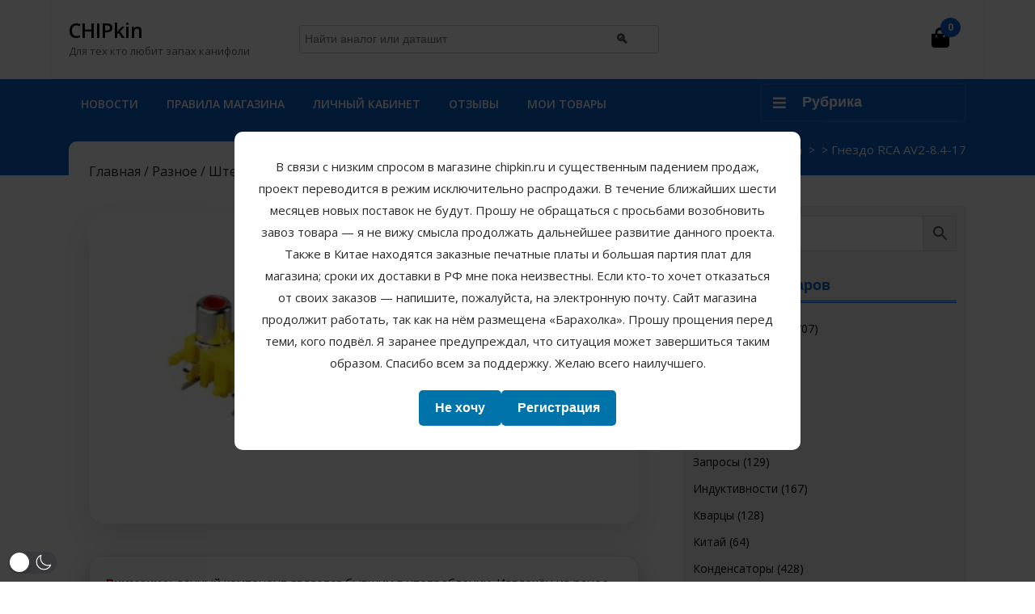

--- FILE ---
content_type: text/html; charset=UTF-8
request_url: https://chipkin.ru/product/gnezdo-rca-av2-8-4-17/
body_size: 91215
content:
<!DOCTYPE html><html lang="ru-RU"  data-wp-dark-mode-preset="0" class="no-js no-svg"><head><meta charset="UTF-8"><meta name="viewport" content="width=device-width, initial-scale=1"><title>Гнездо RCA AV2-8.4-17 &#8212; CHIPkin</title><meta name='robots' content='max-image-preview:large' /><style>img:is([sizes="auto" i],[sizes^="auto," i]){contain-intrinsic-size:3000px 1500px}</style><link rel="stylesheet" media="print" onload="this.onload=null;this.media='all';" id="ao_optimized_gfonts" href="https://fonts.googleapis.com/css?family=Poppins%3A200%2C200i%2C300%2C300i%2C400%2C400i%2C500%2C500i%2C600%2C600i%2C700%2C700i%2C800%2C800i%2C900%2C900i%7COpen%20Sans%3Aital%2Cwght%400%2C300%3B0%2C400%3B0%2C600%3B0%2C700%3B0%2C800%3B1%2C300%3B1%2C400%3B1%2C600%3B1%2C700%3B1%2C800&amp;display=swap"><link href='https://fonts.gstatic.com' crossorigin='anonymous' rel='preconnect' /><link rel="alternate" type="application/rss+xml" title="CHIPkin &raquo; Лента" href="https://chipkin.ru/feed/" /><link rel="alternate" type="application/rss+xml" title="CHIPkin &raquo; Лента комментариев" href="https://chipkin.ru/comments/feed/" /><link rel="alternate" type="application/rss+xml" title="CHIPkin &raquo; Лента комментариев к &laquo;Гнездо RCA AV2-8.4-17&raquo;" href="https://chipkin.ru/product/gnezdo-rca-av2-8-4-17/feed/" /><link rel='stylesheet' id='partial-payment-blocks-integration-css' href='https://chipkin.ru/wp-content/cache/autoptimize/css/autoptimize_single_953af8bf1e65330b68ac576d0658b365.css?ver=1.5.14' type='text/css' media='all' /><link rel='stylesheet' id='wp-dark-mode-css' href='https://chipkin.ru/wp-content/plugins/wp-dark-mode/assets/css/app.min.css?ver=5.2.19' type='text/css' media='all' /><style id='wp-dark-mode-inline-css' type='text/css'>html[data-wp-dark-mode-active],[data-wp-dark-mode-loading]{--wpdm-body-filter:brightness(100%) contrast(90%) grayscale(0%) sepia(10%);--wpdm-grayscale:0%;--wpdm-img-brightness:100%;--wpdm-img-grayscale:0%;--wpdm-video-brightness:100%;--wpdm-video-grayscale:0%;--wpdm-large-font-sized:1em}.wp-dark-mode-active,[data-wp-dark-mode-active]{--wpdm-background-color:#232323;--wpdm-text-color:#f0f0f0}</style><link rel='stylesheet' id='dashicons-css' href='https://chipkin.ru/wp-includes/css/dashicons.min.css?ver=6.8.3' type='text/css' media='all' /><link rel='stylesheet' id='post-views-counter-frontend-css' href='https://chipkin.ru/wp-content/plugins/post-views-counter/css/frontend.min.css?ver=1.5.9' type='text/css' media='all' /><link rel='stylesheet' id='wp-block-library-css' href='https://chipkin.ru/wp-includes/css/dist/block-library/style.min.css?ver=6.8.3' type='text/css' media='all' /><style id='classic-theme-styles-inline-css' type='text/css'>/*! This file is auto-generated */
.wp-block-button__link{color:#fff;background-color:#32373c;border-radius:9999px;box-shadow:none;text-decoration:none;padding:calc(.667em + 2px) calc(1.333em + 2px);font-size:1.125em}.wp-block-file__button{background:#32373c;color:#fff;text-decoration:none}</style><link rel='stylesheet' id='wp-components-css' href='https://chipkin.ru/wp-includes/css/dist/components/style.min.css?ver=6.8.3' type='text/css' media='all' /><link rel='stylesheet' id='wptelegram_widget-blocks-0-css' href='https://chipkin.ru/wp-content/cache/autoptimize/css/autoptimize_single_3a5c2bb6b8f4cea5877574e2bcf01fc3.css' type='text/css' media='all' /><style id='wptelegram_widget-blocks-0-inline-css' type='text/css'>:root{--wptelegram-widget-join-link-bg-color:#389ce9;--wptelegram-widget-join-link-color:#fff}</style><link rel='stylesheet' id='wptelegram_widget-public-0-css' href='https://chipkin.ru/wp-content/cache/autoptimize/css/autoptimize_single_3989bae08228e295aa69ff151b59f97d.css' type='text/css' media='all' /><style id='global-styles-inline-css' type='text/css'>:root{--wp--preset--aspect-ratio--square:1;--wp--preset--aspect-ratio--4-3:4/3;--wp--preset--aspect-ratio--3-4:3/4;--wp--preset--aspect-ratio--3-2:3/2;--wp--preset--aspect-ratio--2-3:2/3;--wp--preset--aspect-ratio--16-9:16/9;--wp--preset--aspect-ratio--9-16:9/16;--wp--preset--color--black:#000;--wp--preset--color--cyan-bluish-gray:#abb8c3;--wp--preset--color--white:#fff;--wp--preset--color--pale-pink:#f78da7;--wp--preset--color--vivid-red:#cf2e2e;--wp--preset--color--luminous-vivid-orange:#ff6900;--wp--preset--color--luminous-vivid-amber:#fcb900;--wp--preset--color--light-green-cyan:#7bdcb5;--wp--preset--color--vivid-green-cyan:#00d084;--wp--preset--color--pale-cyan-blue:#8ed1fc;--wp--preset--color--vivid-cyan-blue:#0693e3;--wp--preset--color--vivid-purple:#9b51e0;--wp--preset--gradient--vivid-cyan-blue-to-vivid-purple:linear-gradient(135deg,rgba(6,147,227,1) 0%,#9b51e0 100%);--wp--preset--gradient--light-green-cyan-to-vivid-green-cyan:linear-gradient(135deg,#7adcb4 0%,#00d082 100%);--wp--preset--gradient--luminous-vivid-amber-to-luminous-vivid-orange:linear-gradient(135deg,rgba(252,185,0,1) 0%,rgba(255,105,0,1) 100%);--wp--preset--gradient--luminous-vivid-orange-to-vivid-red:linear-gradient(135deg,rgba(255,105,0,1) 0%,#cf2e2e 100%);--wp--preset--gradient--very-light-gray-to-cyan-bluish-gray:linear-gradient(135deg,#eee 0%,#a9b8c3 100%);--wp--preset--gradient--cool-to-warm-spectrum:linear-gradient(135deg,#4aeadc 0%,#9778d1 20%,#cf2aba 40%,#ee2c82 60%,#fb6962 80%,#fef84c 100%);--wp--preset--gradient--blush-light-purple:linear-gradient(135deg,#ffceec 0%,#9896f0 100%);--wp--preset--gradient--blush-bordeaux:linear-gradient(135deg,#fecda5 0%,#fe2d2d 50%,#6b003e 100%);--wp--preset--gradient--luminous-dusk:linear-gradient(135deg,#ffcb70 0%,#c751c0 50%,#4158d0 100%);--wp--preset--gradient--pale-ocean:linear-gradient(135deg,#fff5cb 0%,#b6e3d4 50%,#33a7b5 100%);--wp--preset--gradient--electric-grass:linear-gradient(135deg,#caf880 0%,#71ce7e 100%);--wp--preset--gradient--midnight:linear-gradient(135deg,#020381 0%,#2874fc 100%);--wp--preset--font-size--small:13px;--wp--preset--font-size--medium:20px;--wp--preset--font-size--large:36px;--wp--preset--font-size--x-large:42px;--wp--preset--spacing--20:.44rem;--wp--preset--spacing--30:.67rem;--wp--preset--spacing--40:1rem;--wp--preset--spacing--50:1.5rem;--wp--preset--spacing--60:2.25rem;--wp--preset--spacing--70:3.38rem;--wp--preset--spacing--80:5.06rem;--wp--preset--shadow--natural:6px 6px 9px rgba(0,0,0,.2);--wp--preset--shadow--deep:12px 12px 50px rgba(0,0,0,.4);--wp--preset--shadow--sharp:6px 6px 0px rgba(0,0,0,.2);--wp--preset--shadow--outlined:6px 6px 0px -3px rgba(255,255,255,1),6px 6px rgba(0,0,0,1);--wp--preset--shadow--crisp:6px 6px 0px rgba(0,0,0,1)}:where(.is-layout-flex){gap:.5em}:where(.is-layout-grid){gap:.5em}body .is-layout-flex{display:flex}.is-layout-flex{flex-wrap:wrap;align-items:center}.is-layout-flex>:is(*,div){margin:0}body .is-layout-grid{display:grid}.is-layout-grid>:is(*,div){margin:0}:where(.wp-block-columns.is-layout-flex){gap:2em}:where(.wp-block-columns.is-layout-grid){gap:2em}:where(.wp-block-post-template.is-layout-flex){gap:1.25em}:where(.wp-block-post-template.is-layout-grid){gap:1.25em}.has-black-color{color:var(--wp--preset--color--black) !important}.has-cyan-bluish-gray-color{color:var(--wp--preset--color--cyan-bluish-gray) !important}.has-white-color{color:var(--wp--preset--color--white) !important}.has-pale-pink-color{color:var(--wp--preset--color--pale-pink) !important}.has-vivid-red-color{color:var(--wp--preset--color--vivid-red) !important}.has-luminous-vivid-orange-color{color:var(--wp--preset--color--luminous-vivid-orange) !important}.has-luminous-vivid-amber-color{color:var(--wp--preset--color--luminous-vivid-amber) !important}.has-light-green-cyan-color{color:var(--wp--preset--color--light-green-cyan) !important}.has-vivid-green-cyan-color{color:var(--wp--preset--color--vivid-green-cyan) !important}.has-pale-cyan-blue-color{color:var(--wp--preset--color--pale-cyan-blue) !important}.has-vivid-cyan-blue-color{color:var(--wp--preset--color--vivid-cyan-blue) !important}.has-vivid-purple-color{color:var(--wp--preset--color--vivid-purple) !important}.has-black-background-color{background-color:var(--wp--preset--color--black) !important}.has-cyan-bluish-gray-background-color{background-color:var(--wp--preset--color--cyan-bluish-gray) !important}.has-white-background-color{background-color:var(--wp--preset--color--white) !important}.has-pale-pink-background-color{background-color:var(--wp--preset--color--pale-pink) !important}.has-vivid-red-background-color{background-color:var(--wp--preset--color--vivid-red) !important}.has-luminous-vivid-orange-background-color{background-color:var(--wp--preset--color--luminous-vivid-orange) !important}.has-luminous-vivid-amber-background-color{background-color:var(--wp--preset--color--luminous-vivid-amber) !important}.has-light-green-cyan-background-color{background-color:var(--wp--preset--color--light-green-cyan) !important}.has-vivid-green-cyan-background-color{background-color:var(--wp--preset--color--vivid-green-cyan) !important}.has-pale-cyan-blue-background-color{background-color:var(--wp--preset--color--pale-cyan-blue) !important}.has-vivid-cyan-blue-background-color{background-color:var(--wp--preset--color--vivid-cyan-blue) !important}.has-vivid-purple-background-color{background-color:var(--wp--preset--color--vivid-purple) !important}.has-black-border-color{border-color:var(--wp--preset--color--black) !important}.has-cyan-bluish-gray-border-color{border-color:var(--wp--preset--color--cyan-bluish-gray) !important}.has-white-border-color{border-color:var(--wp--preset--color--white) !important}.has-pale-pink-border-color{border-color:var(--wp--preset--color--pale-pink) !important}.has-vivid-red-border-color{border-color:var(--wp--preset--color--vivid-red) !important}.has-luminous-vivid-orange-border-color{border-color:var(--wp--preset--color--luminous-vivid-orange) !important}.has-luminous-vivid-amber-border-color{border-color:var(--wp--preset--color--luminous-vivid-amber) !important}.has-light-green-cyan-border-color{border-color:var(--wp--preset--color--light-green-cyan) !important}.has-vivid-green-cyan-border-color{border-color:var(--wp--preset--color--vivid-green-cyan) !important}.has-pale-cyan-blue-border-color{border-color:var(--wp--preset--color--pale-cyan-blue) !important}.has-vivid-cyan-blue-border-color{border-color:var(--wp--preset--color--vivid-cyan-blue) !important}.has-vivid-purple-border-color{border-color:var(--wp--preset--color--vivid-purple) !important}.has-vivid-cyan-blue-to-vivid-purple-gradient-background{background:var(--wp--preset--gradient--vivid-cyan-blue-to-vivid-purple) !important}.has-light-green-cyan-to-vivid-green-cyan-gradient-background{background:var(--wp--preset--gradient--light-green-cyan-to-vivid-green-cyan) !important}.has-luminous-vivid-amber-to-luminous-vivid-orange-gradient-background{background:var(--wp--preset--gradient--luminous-vivid-amber-to-luminous-vivid-orange) !important}.has-luminous-vivid-orange-to-vivid-red-gradient-background{background:var(--wp--preset--gradient--luminous-vivid-orange-to-vivid-red) !important}.has-very-light-gray-to-cyan-bluish-gray-gradient-background{background:var(--wp--preset--gradient--very-light-gray-to-cyan-bluish-gray) !important}.has-cool-to-warm-spectrum-gradient-background{background:var(--wp--preset--gradient--cool-to-warm-spectrum) !important}.has-blush-light-purple-gradient-background{background:var(--wp--preset--gradient--blush-light-purple) !important}.has-blush-bordeaux-gradient-background{background:var(--wp--preset--gradient--blush-bordeaux) !important}.has-luminous-dusk-gradient-background{background:var(--wp--preset--gradient--luminous-dusk) !important}.has-pale-ocean-gradient-background{background:var(--wp--preset--gradient--pale-ocean) !important}.has-electric-grass-gradient-background{background:var(--wp--preset--gradient--electric-grass) !important}.has-midnight-gradient-background{background:var(--wp--preset--gradient--midnight) !important}.has-small-font-size{font-size:var(--wp--preset--font-size--small) !important}.has-medium-font-size{font-size:var(--wp--preset--font-size--medium) !important}.has-large-font-size{font-size:var(--wp--preset--font-size--large) !important}.has-x-large-font-size{font-size:var(--wp--preset--font-size--x-large) !important}:where(.wp-block-post-template.is-layout-flex){gap:1.25em}:where(.wp-block-post-template.is-layout-grid){gap:1.25em}:where(.wp-block-columns.is-layout-flex){gap:2em}:where(.wp-block-columns.is-layout-grid){gap:2em}:root :where(.wp-block-pullquote){font-size:1.5em;line-height:1.6}</style><link rel='stylesheet' id='chipkin-guest-notice-style-css' href='https://chipkin.ru/wp-content/cache/autoptimize/css/autoptimize_single_2c0f0fc367708d05616c8d3f07f45169.css?ver=6.8.3' type='text/css' media='all' /><link rel='stylesheet' id='proportional-discount-style-css' href='https://chipkin.ru/wp-content/plugins/proportional-discounts/style.css?ver=6.8.3' type='text/css' media='all' /><link rel='stylesheet' id='woocommerce-layout-css' href='https://chipkin.ru/wp-content/cache/autoptimize/css/autoptimize_single_e98f5279cacaef826050eb2595082e77.css?ver=10.3.6' type='text/css' media='all' /><link rel='stylesheet' id='woocommerce-smallscreen-css' href='https://chipkin.ru/wp-content/cache/autoptimize/css/autoptimize_single_59d266c0ea580aae1113acb3761f7ad5.css?ver=10.3.6' type='text/css' media='only screen and (max-width: 768px)' /><link rel='stylesheet' id='woocommerce-general-css' href='https://chipkin.ru/wp-content/cache/autoptimize/css/autoptimize_single_0a5cfa15a1c3bce6319a071a84e71e83.css?ver=10.3.6' type='text/css' media='all' /><style id='woocommerce-inline-inline-css' type='text/css'>.woocommerce form .form-row .required{visibility:visible}</style><link rel='stylesheet' id='aws-style-css' href='https://chipkin.ru/wp-content/plugins/advanced-woo-search/assets/css/common.min.css?ver=3.49' type='text/css' media='all' /><link rel='stylesheet' id='select2-css' href='https://chipkin.ru/wp-content/cache/autoptimize/css/autoptimize_single_e3e811600e32258de0b9ba53c7798db8.css?ver=10.3.6' type='text/css' media='all' /><link rel='stylesheet' id='marketking_main_style-css' href='https://chipkin.ru/wp-content/cache/autoptimize/css/autoptimize_single_fa35c737cbbc1aa350c35d785c7d7d7a.css?ver=v2.1.10' type='text/css' media='all' /><link rel='stylesheet' id='brands-styles-css' href='https://chipkin.ru/wp-content/cache/autoptimize/css/autoptimize_single_48d56016b20f151be4f24ba6d0eb1be4.css?ver=10.3.6' type='text/css' media='all' /><link rel='stylesheet' id='bootstrap-css-css' href='https://chipkin.ru/wp-content/cache/autoptimize/css/autoptimize_single_76b8fc47211ddf36ccd9e9dc632185ae.css?ver=6.8.3' type='text/css' media='all' /><link rel='stylesheet' id='perfect-ecommerce-store-style-css' href='https://chipkin.ru/wp-content/cache/autoptimize/css/autoptimize_single_350971f3b9c1dffad6d58c5fb4893364.css?ver=6.8.3' type='text/css' media='all' /> <!--[if lt IE 9]><link rel='stylesheet' id='perfect-ecommerce-store-ie8-css' href='https://chipkin.ru/wp-content/themes/perfect-ecommerce-store/assets/css/ie8.css?ver=1.0' type='text/css' media='all' /> <![endif]--><link rel='stylesheet' id='font-awesome-css-css' href='https://chipkin.ru/wp-content/cache/autoptimize/css/autoptimize_single_6a6e2d0b0f99808e70574b373399bc6f.css?ver=6.8.3' type='text/css' media='all' /><link rel='stylesheet' id='custom-animations-css' href='https://chipkin.ru/wp-content/cache/autoptimize/css/autoptimize_single_2bce0a4d0375794da1b29eb9f78a37c7.css?ver=6.8.3' type='text/css' media='all' /><link rel='stylesheet' id='atawc-frontend-css' href='https://chipkin.ru/wp-content/cache/autoptimize/css/autoptimize_single_3c87e7f02412f82afd1b1daf4042d77b.css?ver=20160615' type='text/css' media='all' /><style id='atawc-frontend-inline-css' type='text/css'>.saiful{color:#fff}</style><link rel='stylesheet' id='woo-wallet-style-css' href='https://chipkin.ru/wp-content/cache/autoptimize/css/autoptimize_single_9f18a1213860361ef93dab46d86fb496.css?ver=1.5.14' type='text/css' media='all' /> <script defer type="text/javascript" src="https://chipkin.ru/wp-content/cache/autoptimize/js/autoptimize_single_451b0b2a11d4871fa8354048bad72ba8.js?ver=5.2.19" id="wp-dark-mode-automatic-js"></script> <script defer id="wp-dark-mode-js-extra" src="[data-uri]"></script> <script defer type="text/javascript" src="https://chipkin.ru/wp-content/plugins/wp-dark-mode/assets/js/app.min.js?ver=5.2.19" id="wp-dark-mode-js"></script> <script defer id="post-views-counter-frontend-js-before" src="[data-uri]"></script> <script defer type="text/javascript" src="https://chipkin.ru/wp-content/plugins/post-views-counter/js/frontend.min.js?ver=1.5.9" id="post-views-counter-frontend-js"></script> <script type="text/javascript" src="https://chipkin.ru/wp-includes/js/jquery/jquery.min.js?ver=3.7.1" id="jquery-core-js"></script> <script defer type="text/javascript" src="https://chipkin.ru/wp-includes/js/jquery/jquery-migrate.min.js?ver=3.4.1" id="jquery-migrate-js"></script> <script type="text/javascript" src="https://chipkin.ru/wp-content/plugins/woocommerce/assets/js/jquery-blockui/jquery.blockUI.min.js?ver=2.7.0-wc.10.3.6" id="wc-jquery-blockui-js" defer="defer" data-wp-strategy="defer"></script> <script defer id="wc-add-to-cart-js-extra" src="[data-uri]"></script> <script type="text/javascript" src="https://chipkin.ru/wp-content/plugins/woocommerce/assets/js/frontend/add-to-cart.min.js?ver=10.3.6" id="wc-add-to-cart-js" defer="defer" data-wp-strategy="defer"></script> <script defer id="wc-single-product-js-extra" src="[data-uri]"></script> <script type="text/javascript" src="https://chipkin.ru/wp-content/plugins/woocommerce/assets/js/frontend/single-product.min.js?ver=10.3.6" id="wc-single-product-js" defer="defer" data-wp-strategy="defer"></script> <script type="text/javascript" src="https://chipkin.ru/wp-content/plugins/woocommerce/assets/js/js-cookie/js.cookie.min.js?ver=2.1.4-wc.10.3.6" id="wc-js-cookie-js" defer="defer" data-wp-strategy="defer"></script> <script defer id="woocommerce-js-extra" src="[data-uri]"></script> <script type="text/javascript" src="https://chipkin.ru/wp-content/plugins/woocommerce/assets/js/frontend/woocommerce.min.js?ver=10.3.6" id="woocommerce-js" defer="defer" data-wp-strategy="defer"></script> <script type="text/javascript" src="https://chipkin.ru/wp-content/plugins/woocommerce/assets/js/selectWoo/selectWoo.full.min.js?ver=1.0.9-wc.10.3.6" id="selectWoo-js" defer="defer" data-wp-strategy="defer"></script> <script defer id="wc-country-select-js-extra" src="[data-uri]"></script> <script type="text/javascript" src="https://chipkin.ru/wp-content/plugins/woocommerce/assets/js/frontend/country-select.min.js?ver=10.3.6" id="wc-country-select-js" defer="defer" data-wp-strategy="defer"></script> <script type="text/javascript" src="https://chipkin.ru/wp-content/themes/perfect-ecommerce-store/assets/js/html5.js?ver=3.7.3" id="html5-js-js"></script> <script defer type="text/javascript" src="https://chipkin.ru/wp-content/cache/autoptimize/js/autoptimize_single_bb38938b1b9056351722c813ddbbbe70.js?ver=6.8.3" id="bootstrap-js-js"></script> <link rel="https://api.w.org/" href="https://chipkin.ru/wp-json/" /><link rel="alternate" title="JSON" type="application/json" href="https://chipkin.ru/wp-json/wp/v2/product/1538" /><link rel="EditURI" type="application/rsd+xml" title="RSD" href="https://chipkin.ru/xmlrpc.php?rsd" /><meta name="generator" content="WordPress 6.8.3" /><meta name="generator" content="WooCommerce 10.3.6" /><link rel="canonical" href="https://chipkin.ru/product/gnezdo-rca-av2-8-4-17/" /><link rel='shortlink' href='https://chipkin.ru/?p=1538' /><link rel="alternate" title="oEmbed (JSON)" type="application/json+oembed" href="https://chipkin.ru/wp-json/oembed/1.0/embed?url=https%3A%2F%2Fchipkin.ru%2Fproduct%2Fgnezdo-rca-av2-8-4-17%2F" /><link rel="alternate" title="oEmbed (XML)" type="text/xml+oembed" href="https://chipkin.ru/wp-json/oembed/1.0/embed?url=https%3A%2F%2Fchipkin.ru%2Fproduct%2Fgnezdo-rca-av2-8-4-17%2F&#038;format=xml" /><style>.aws-relocate-clone{display:block;margin-bottom:2em !important}</style><style>.chipkin-product-floating{max-width:960px;margin:40px auto 32px auto;padding:24px;background:#fff;border-radius:20px;box-shadow:0 16px 40px rgba(0,0,0,.12);overflow:hidden}.chipkin-bu-warning{max-width:960px;margin:40px auto;padding:20px;border-radius:16px;background:#fdfdfd;color:#111;font-size:15px;line-height:1.6;box-shadow:0 12px 32px rgba(0,0,0,.25);border:1px solid rgba(128,128,128,.2)}html.wp-dark-mode-active .chipkin-product-floating,body.wp-dark-mode-on .chipkin-product-floating{background-color:#e4e4e4 !important;color:#111 !important;box-shadow:0 12px 32px rgba(0,0,0,.2),0 0 0 1px rgba(0,0,0,.1)}html.wp-dark-mode-active .chipkin-bu-warning,body.wp-dark-mode-on .chipkin-bu-warning{background-color:#f1f1f1 !important;color:#111 !important;border-color:rgba(0,0,0,.08) !important;box-shadow:0 12px 32px rgba(0,0,0,.15),0 0 0 1px rgba(0,0,0,.05)}.woocommerce-tabs.wc-tabs-wrapper{margin-top:10px !important;border-radius:0 !important}</style><style>.chipkin-badge-in-transit-onphoto{position:absolute;top:10px;right:10px;background:#ffc107;color:#000;padding:5px 8px;font-size:11px;font-weight:700;border-radius:4px;z-index:10;box-shadow:0 2px 6px rgba(0,0,0,.2)}.woocommerce ul.products li.product .woocommerce-loop-product__link{position:relative;display:block}.chipkin-badge-in-transit-normal{background:#ffeaa7;color:#333;padding:10px;margin-top:10px;font-size:14px;font-weight:700;border-radius:6px;box-shadow:0 1px 3px rgba(0,0,0,.1)}</style><style>.main-top{position:fixed;top:0;width:90%;left:5%;z-index:9999;background:#fff;box-shadow:0 2px 5px rgba(0,0,0,.1)}body{padding-top:98px}#inner-pages-header{padding-top:20px !important;padding-bottom:20px !important}#inner-pages-header h1{display:none !important}#inner-pages-header .theme-breadcrumb{transform:translateY(-5%)}</style><style>.bom-overlay{position:absolute;top:10px;right:10px;background:rgba(10,124,175,.9);color:#fff;padding:6px 12px;font-size:10px;font-weight:700;z-index:10;border-radius:4px}</style><style>.bom-out-of-stock{background-color:red !important;color:#fff !important}.bom-in-transit{background-color:green !important;color:#000 !important}.bom-low-stock{background-color:#ff8c00 !important;color:#000 !important}.bom-out-of-stock a,.bom-in-transit a,.bom-low-stock a{color:inherit !important;text-decoration:none}</style><script defer src="[data-uri]"></script> <script defer src="[data-uri]"></script> <style>.woo-new-badge{background:#ff5b5b;color:#fff;padding:5px 10px;font-weight:700;font-size:12px;border-radius:3px;z-index:10}.woocommerce ul.products li.product,.single-product .product{position:relative}</style><style type="text/css">.soldout-overlay{position:absolute;top:50%;left:50%;transform:translate(-50%,-50%);background:rgba(110,22,22,.8);color:#fff;padding:10px 20px;font-size:9px;font-weight:700;z-index:10;border-radius:7px}.woocommerce ul.products li.product img{position:relative}</style><noscript><style>.woocommerce-product-gallery{opacity:1 !important}</style></noscript><link rel="icon" href="https://chipkin.ru/wp-content/uploads/2019/10/cropped-logo-32x32.jpg" sizes="32x32" /><link rel="icon" href="https://chipkin.ru/wp-content/uploads/2019/10/cropped-logo-192x192.jpg" sizes="192x192" /><link rel="apple-touch-icon" href="https://chipkin.ru/wp-content/uploads/2019/10/cropped-logo-180x180.jpg" /><meta name="msapplication-TileImage" content="https://chipkin.ru/wp-content/uploads/2019/10/cropped-logo-270x270.jpg" /><style type="text/css">.atawc-swatches .swatch.swatch-label,ul.smart_attribute.label li a{font-size:13px;color:#000;background:#c8c8c8;border:1px solid #000}.atawc-swatches .swatch.swatch-label:hover,.atawc-swatches .swatch.swatch-label.selected,ul.smart_attribute.label li a:hover,ul.smart_attribute.label li a.active{color:#000;background:#c8c8c8;border:1px solid #c8c8c8}.ed-tooltip{color:#000;background:#fff}.ed-tooltip:after{border-top-color:#fff}.atawc-swatches .tick_sign:before{border-color:#000!important;border-color:#fff}</style><style></style></head><body class="wp-singular product-template-default single single-product postid-1538 wp-embed-responsive wp-theme-perfect-ecommerce-store theme-perfect-ecommerce-store woocommerce woocommerce-page woocommerce-no-js marketking_not_vendor has-sidebar colors-light"><div id="page" class="site"> <a class="skip-link screen-reader-text" href="#content">Перейти к содержимому<span class="screen-reader-text">Перейти к содержимому</span></a><header id="masthead" class="site-header" role="banner"><div class="topbar"><div class="container"><div class="row"><div class="col-lg-5 col-md-10"></div><div class="col-lg-7 col-md-2"></div></div></div></div><div class="main-top"><div class="container"><div class="row"><div class="col-lg-3 col-md-12"><div class="logo"><p class="site-title"><a href="https://chipkin.ru/" rel="home">CHIPkin</a></p><p class="site-description"> Для тех кто любит запах канифоли</p></div></div><div class="col-lg-5 col-md-7pl-0 "></div><div class="col-lg-3 col-md-4 col-9"><div class="search-box"><div class="aws-container" data-url="/?wc-ajax=aws_action" data-siteurl="https://chipkin.ru" data-lang="" data-show-loader="true" data-show-more="true" data-show-page="true" data-ajax-search="true" data-show-clear="true" data-mobile-screen="false" data-use-analytics="false" data-min-chars="1" data-buttons-order="2" data-timeout="300" data-is-mobile="false" data-page-id="1538" data-tax="" ><form class="aws-search-form" action="https://chipkin.ru/" method="get" role="search" ><div class="aws-wrapper"><label class="aws-search-label" for="693891badf112">Искать</label><input type="search" name="s" id="693891badf112" value="" class="aws-search-field" placeholder="Искать" autocomplete="off" /><input type="hidden" name="post_type" value="product"><input type="hidden" name="type_aws" value="true"><div class="aws-search-clear"><span>×</span></div><div class="aws-loader"></div></div><div class="aws-search-btn aws-form-btn"><span class="aws-search-btn_icon"><svg focusable="false" xmlns="http://www.w3.org/2000/svg" viewBox="0 0 24 24" width="24px"><path d="M15.5 14h-.79l-.28-.27C15.41 12.59 16 11.11 16 9.5 16 5.91 13.09 3 9.5 3S3 5.91 3 9.5 5.91 16 9.5 16c1.61 0 3.09-.59 4.23-1.57l.27.28v.79l5 4.99L20.49 19l-4.99-5zm-6 0C7.01 14 5 11.99 5 9.5S7.01 5 9.5 5 14 7.01 14 9.5 11.99 14 9.5 14z"></path></svg></span></div></form></div></div></div><div class="col-lg-1 col-md-1 col-3"><div class="cart_icon"> <a class="cart-contents" href="https://chipkin.ru/cart/"><i class="fas fa-shopping-bag"></i><span class="screen-reader-text">Корзина</span></a><li class="cart_box"> <span class="cart-value"> 0</span></li></div></div></div></div></div><div class="menu-sec"><div class="container"><div class="row"><div class="col-lg-9 col-md-8 col-3"><div id="sidelong-menu" class="nav sidenav primary-menu"><nav id="primary-site-navigation" class="nav-menu" role="navigation" aria-label="Основное меню"><div class="main-menu-navigation clearfix"><ul id="menu-glavnoe-menyu" class="clearfix mobile_nav"><li id="menu-item-29531" class="menu-item menu-item-type-post_type menu-item-object-post menu-item-29531"><a href="https://chipkin.ru/2021/01/06/novosti/">Новости</a></li><li id="menu-item-8604" class="menu-item menu-item-type-custom menu-item-object-custom menu-item-8604"><a rel="privacy-policy" href="https://chipkin.ru/dostavka/">Правила магазина</a></li><li id="menu-item-33518" class="menu-item menu-item-type-post_type menu-item-object-page menu-item-33518"><a href="https://chipkin.ru/my-account/">Личный кабинет</a></li><li id="menu-item-12987" class="menu-item menu-item-type-custom menu-item-object-custom menu-item-12987"><a href="https://chipkin.ru/2020/05/18/otzyvy/">Отзывы</a></li><li id="menu-item-43733" class="menu-item menu-item-type-custom menu-item-object-custom menu-item-43733"><a href="https://chipkin.ru/temporary-cart2/">Мои товары</a></li></ul></div></nav></div></div><div class="col-lg-3 col-md-4 col-9"><div class="category-box"> <button class="product-btn"><i class="fa fa-bars" aria-hidden="true"></i>Рубрика</button><div class="product-cat"><li class="drp_dwn_menu"><a href="https://chipkin.ru/product-category/pechatnye-platy/"><i class="far fa-snowflake"></i> `Печатные платы<span class="screen-reader-text">`Печатные платы</span></a></li><li class="drp_dwn_menu"><a href="https://chipkin.ru/product-category/diy-platy/"><i class="far fa-snowflake"></i> DIY-платы<span class="screen-reader-text">DIY-платы</span></a></li><li class="drp_dwn_menu"><a href="https://chipkin.ru/product-category/baraholka/"><i class="far fa-snowflake"></i> Барахолка<span class="screen-reader-text">Барахолка</span></a></li><li class="drp_dwn_menu"><a href="https://chipkin.ru/product-category/v-puti/"><i class="far fa-snowflake"></i> В пути<span class="screen-reader-text">В пути</span></a></li><li class="drp_dwn_menu"><a href="https://chipkin.ru/product-category/gruppa/"><i class="far fa-snowflake"></i> Группа<span class="screen-reader-text">Группа</span></a></li><li class="drp_dwn_menu"><a href="https://chipkin.ru/product-category/zaprosy/"><i class="far fa-snowflake"></i> Запросы<span class="screen-reader-text">Запросы</span></a></li><li class="drp_dwn_menu"><a href="https://chipkin.ru/product-category/induktivnosti/"><i class="far fa-snowflake"></i> Индуктивности<span class="screen-reader-text">Индуктивности</span></a></li><li class="drp_dwn_menu"><a href="https://chipkin.ru/product-category/kvarczy/"><i class="far fa-snowflake"></i> Кварцы<span class="screen-reader-text">Кварцы</span></a></li><li class="drp_dwn_menu"><a href="https://chipkin.ru/product-category/kitaj/"><i class="far fa-snowflake"></i> Китай<span class="screen-reader-text">Китай</span></a></li><li class="drp_dwn_menu"><a href="https://chipkin.ru/product-category/kondensatory/"><i class="far fa-snowflake"></i> Конденсаторы<span class="screen-reader-text">Конденсаторы</span></a></li><li class="drp_dwn_menu"><a href="https://chipkin.ru/product-category/konstruktory/"><i class="far fa-snowflake"></i> Конструкторы<span class="screen-reader-text">Конструкторы</span></a></li><li class="drp_dwn_menu"><a href="https://chipkin.ru/product-category/mikroshemy/"><i class="far fa-snowflake"></i> Микросхемы<span class="screen-reader-text">Микросхемы</span></a></li><li class="drp_dwn_menu"><a href="https://chipkin.ru/product-category/misc/"><i class="far fa-snowflake"></i> Разное<span class="screen-reader-text">Разное</span></a></li><li class="drp_dwn_menu"><a href="https://chipkin.ru/product-category/razyomy/"><i class="far fa-snowflake"></i> Разъёмы<span class="screen-reader-text">Разъёмы</span></a></li><li class="drp_dwn_menu"><a href="https://chipkin.ru/product-category/svetodiody/"><i class="far fa-snowflake"></i> Светодиоды<span class="screen-reader-text">Светодиоды</span></a></li><li class="drp_dwn_menu"><a href="https://chipkin.ru/product-category/sovetskie-radiodetali/"><i class="far fa-snowflake"></i> Советские радиодетали<span class="screen-reader-text">Советские радиодетали</span></a></li><li class="drp_dwn_menu"><a href="https://chipkin.ru/product-category/soprotivleniya/"><i class="far fa-snowflake"></i> Сопротивления<span class="screen-reader-text">Сопротивления</span></a></li><li class="drp_dwn_menu"><a href="https://chipkin.ru/product-category/stabilitrony/"><i class="far fa-snowflake"></i> Стабилитроны-Диоды<span class="screen-reader-text">Стабилитроны-Диоды</span></a></li><li class="drp_dwn_menu"><a href="https://chipkin.ru/product-category/tranzistory/"><i class="far fa-snowflake"></i> Транзисторы<span class="screen-reader-text">Транзисторы</span></a></li></div></div></div></div></div></div></header><div id="inner-pages-header"><div class="header-content"><div class="container"><div class="row"><div class="col-lg-7 col-md-6"><h1>Гнездо RCA AV2-8.4-17</h1></div><div class="col-lg-5 col-md-6"><div class="theme-breadcrumb mt-md-0 mt-3 text-md-right"> <a href="https://chipkin.ru">CHIPkin</a> &nbsp;>&nbsp;&nbsp;>&nbsp;<span> Гнездо RCA AV2-8.4-17</span></div></div></div></div></div></div><div class="site-content-contain"><div id="content" class="site-content"><div class="container"><div class="row"><div class="col-lg-8 col-md-8"><div id="primary" class="content-area perfect-ecommerce-store"><main id="main" class="site-main" role="main"><nav class="woocommerce-breadcrumb" aria-label="Breadcrumb"><a href="https://chipkin.ru">Главная</a>&nbsp;&#47;&nbsp;<a href="https://chipkin.ru/product-category/misc/">Разное</a>&nbsp;&#47;&nbsp;<a href="https://chipkin.ru/product-category/misc/shtekera-gnyozda/">Штекера, гнёзда</a>&nbsp;&#47;&nbsp;Гнездо RCA AV2-8.4-17</nav><div class="woocommerce-notices-wrapper"></div><div id="product-1538" class="product type-product post-1538 status-publish first outofstock product_cat-misc product_cat-v-puti product_cat-shtekera-gnyozda has-post-thumbnail shipping-taxable purchasable product-type-simple"><div class="chipkin-product-floating"><div class="woocommerce-product-gallery woocommerce-product-gallery--with-images woocommerce-product-gallery--columns-4 images" data-columns="4" style="opacity: 0; transition: opacity .25s ease-in-out;"><div class="woocommerce-product-gallery__wrapper"><div data-thumb="https://chipkin.ru/wp-content/uploads/2019/10/tb2g_tipkgsbunjsspbxxciipxa_1716861427-100x100.jpg" data-thumb-alt="Гнездо RCA AV2-8.4-17" data-thumb-srcset="https://chipkin.ru/wp-content/uploads/2019/10/tb2g_tipkgsbunjsspbxxciipxa_1716861427-100x100.jpg 100w, https://chipkin.ru/wp-content/uploads/2019/10/tb2g_tipkgsbunjsspbxxciipxa_1716861427-200x200.jpg 200w, https://chipkin.ru/wp-content/uploads/2019/10/tb2g_tipkgsbunjsspbxxciipxa_1716861427-150x150.jpg 150w, https://chipkin.ru/wp-content/uploads/2019/10/tb2g_tipkgsbunjsspbxxciipxa_1716861427-300x300.jpg 300w, https://chipkin.ru/wp-content/uploads/2019/10/tb2g_tipkgsbunjsspbxxciipxa_1716861427-768x768.jpg 768w, https://chipkin.ru/wp-content/uploads/2019/10/tb2g_tipkgsbunjsspbxxciipxa_1716861427.jpg 800w"  data-thumb-sizes="(max-width: 100px) 100vw, 100px" class="woocommerce-product-gallery__image"><a href="https://chipkin.ru/wp-content/uploads/2019/10/tb2g_tipkgsbunjsspbxxciipxa_1716861427.jpg"><img width="200" height="200" src="https://chipkin.ru/wp-content/uploads/2019/10/tb2g_tipkgsbunjsspbxxciipxa_1716861427-200x200.jpg" class="wp-post-image" alt="Гнездо RCA AV2-8.4-17" data-caption="" data-src="https://chipkin.ru/wp-content/uploads/2019/10/tb2g_tipkgsbunjsspbxxciipxa_1716861427.jpg" data-large_image="https://chipkin.ru/wp-content/uploads/2019/10/tb2g_tipkgsbunjsspbxxciipxa_1716861427.jpg" data-large_image_width="800" data-large_image_height="800" decoding="async" srcset="https://chipkin.ru/wp-content/uploads/2019/10/tb2g_tipkgsbunjsspbxxciipxa_1716861427-200x200.jpg 200w, https://chipkin.ru/wp-content/uploads/2019/10/tb2g_tipkgsbunjsspbxxciipxa_1716861427-100x100.jpg 100w, https://chipkin.ru/wp-content/uploads/2019/10/tb2g_tipkgsbunjsspbxxciipxa_1716861427-150x150.jpg 150w, https://chipkin.ru/wp-content/uploads/2019/10/tb2g_tipkgsbunjsspbxxciipxa_1716861427-300x300.jpg 300w, https://chipkin.ru/wp-content/uploads/2019/10/tb2g_tipkgsbunjsspbxxciipxa_1716861427-768x768.jpg 768w, https://chipkin.ru/wp-content/uploads/2019/10/tb2g_tipkgsbunjsspbxxciipxa_1716861427.jpg 800w" sizes="(max-width: 200px) 100vw, 200px" /></a></div></div></div><div class="summary entry-summary"><h1 class="product_title entry-title">Гнездо RCA AV2-8.4-17</h1><div class="chipkin-badge-in-transit-normal">🚚 Товар в пути к нам!</div><p class="price"><span class="woocommerce-Price-amount amount"><bdi>17,0<span class="woocommerce-Price-currencySymbol">&#8381;</span></bdi></span></p><p class="stock out-of-stock">Недоступно</p><div class="product_meta"> <span class="posted_in">Категории: <a href="https://chipkin.ru/product-category/misc/" rel="tag">Разное</a>, <a href="https://chipkin.ru/product-category/v-puti/" rel="tag">В пути</a>, <a href="https://chipkin.ru/product-category/misc/shtekera-gnyozda/" rel="tag">Штекера, гнёзда</a></span> <span class="marketking_vendor_product_text">Продавец:</span><span class="marketking_vendor_product_store"><a href=>Pavel</a></span></div></div></div><div class="chipkin-bu-warning"><strong style="color: #cc0000;">Внимание:</strong> данный компонент является бывшим в употреблении. Извлечён из ранее использованного оборудования. Работоспособность не проверена, внешний вид может отличаться от нового. Без заводской упаковки, документации и гарантии. Предназначен для радиолюбителей и экспериментов. Возврат и обмен не предусмотрены. На фото показан аналогичный компонент — реальный внешний вид может отличаться.</div><div class="woocommerce-tabs wc-tabs-wrapper"><ul class="tabs wc-tabs" role="tablist"><li role="presentation" class="reviews_tab" id="tab-title-reviews"> <a href="#tab-reviews" role="tab" aria-controls="tab-reviews"> Отзывы (0) </a></li><li role="presentation" class="vendor_tab" id="tab-title-vendor"> <a href="#tab-vendor" role="tab" aria-controls="tab-vendor"> Информация о магазине </a></li></ul><div class="woocommerce-Tabs-panel woocommerce-Tabs-panel--reviews panel entry-content wc-tab" id="tab-reviews" role="tabpanel" aria-labelledby="tab-title-reviews"><div id="reviews" class="woocommerce-Reviews"><div id="comments"><h2 class="woocommerce-Reviews-title"> Отзывы</h2><p class="woocommerce-noreviews">Отзывов пока нет.</p></div><div id="review_form_wrapper"><div id="review_form"><div id="respond" class="comment-respond"> <span id="reply-title" class="comment-reply-title" role="heading" aria-level="3">Будьте первым, кто оставил отзыв на &ldquo;Гнездо RCA AV2-8.4-17&rdquo; <small><a rel="nofollow" id="cancel-comment-reply-link" href="/product/gnezdo-rca-av2-8-4-17/#respond" style="display:none;">Отменить ответ</a></small></span><p class="must-log-in">Для отправки отзыва вам необходимо <a href="https://chipkin.ru/my-account/">авторизоваться</a>.</p></div></div></div><div class="clear"></div></div></div><div class="woocommerce-Tabs-panel woocommerce-Tabs-panel--vendor panel entry-content wc-tab" id="tab-vendor" role="tabpanel" aria-labelledby="tab-title-vendor"><h3>Профиль продавца</h3> <strong>Продавец:</strong><a href=>Pavel</a><br><strong>Rating:</strong> 4.68 rating from 136 reviews<br><br></div></div><section class="related products"><h2>Похожие товары</h2><ul class="products columns-4"><li class="product type-product post-1540 status-publish first outofstock product_cat-v-puti product_cat-misc product_cat-shtekera-gnyozda has-post-thumbnail shipping-taxable purchasable product-type-simple"> <a href="https://chipkin.ru/product/gnezdo-rca-av2-8-4-16a/" class="woocommerce-LoopProduct-link woocommerce-loop-product__link"><div class="chipkin-badge-in-transit-onphoto">🚚 В пути</div><span class="soldout-overlay">Нет в наличии</span><noscript><img width="150" height="90" src="https://chipkin.ru/wp-content/uploads/2019/10/tb1klmgivxxxxbzxfxxxxxxxxxx_0-item_pic-150x90.jpg" class="attachment-woocommerce_thumbnail size-woocommerce_thumbnail" alt="Гнездо RCA AV2-8.4-16A" decoding="async" /></noscript><img width="150" height="90" src='data:image/svg+xml,%3Csvg%20xmlns=%22http://www.w3.org/2000/svg%22%20viewBox=%220%200%20150%2090%22%3E%3C/svg%3E' data-src="https://chipkin.ru/wp-content/uploads/2019/10/tb1klmgivxxxxbzxfxxxxxxxxxx_0-item_pic-150x90.jpg" class="lazyload attachment-woocommerce_thumbnail size-woocommerce_thumbnail" alt="Гнездо RCA AV2-8.4-16A" decoding="async" /><h2 class="woocommerce-loop-product__title">Гнездо RCA AV2-8.4-16A</h2> <span class="price"><span class="woocommerce-Price-amount amount"><bdi>17,0<span class="woocommerce-Price-currencySymbol">&#8381;</span></bdi></span></span> </a><a href="https://chipkin.ru/product/gnezdo-rca-av2-8-4-16a/" aria-describedby="woocommerce_loop_add_to_cart_link_describedby_1540" data-quantity="1" class="button product_type_simple" data-product_id="1540" data-product_sku="" aria-label="Прочитайте больше о &ldquo;Гнездо RCA AV2-8.4-16A&rdquo;" rel="nofollow" data-success_message="">Подробнее</a> <span id="woocommerce_loop_add_to_cart_link_describedby_1540" class="screen-reader-text"> </span></li><li class="product type-product post-1275 status-publish instock product_cat-misc product_cat-razyomy product_cat-sokety-cf-sd-tf has-post-thumbnail shipping-taxable purchasable product-type-simple"> <a href="https://chipkin.ru/product/soket-simm30-odinarnyj/" class="woocommerce-LoopProduct-link woocommerce-loop-product__link"><noscript><img width="150" height="90" src="https://chipkin.ru/wp-content/uploads/2019/10/168174-150x90.jpg" class="attachment-woocommerce_thumbnail size-woocommerce_thumbnail" alt="Сокет SIMM30 одинарный прямой" decoding="async" /></noscript><img width="150" height="90" src='data:image/svg+xml,%3Csvg%20xmlns=%22http://www.w3.org/2000/svg%22%20viewBox=%220%200%20150%2090%22%3E%3C/svg%3E' data-src="https://chipkin.ru/wp-content/uploads/2019/10/168174-150x90.jpg" class="lazyload attachment-woocommerce_thumbnail size-woocommerce_thumbnail" alt="Сокет SIMM30 одинарный прямой" decoding="async" /><h2 class="woocommerce-loop-product__title">Сокет SIMM30 одинарный прямой</h2> <span class="price"><span class="woocommerce-Price-amount amount"><bdi>410,0<span class="woocommerce-Price-currencySymbol">&#8381;</span></bdi></span></span> </a><a href="/product/gnezdo-rca-av2-8-4-17/?add-to-cart=1275" aria-describedby="woocommerce_loop_add_to_cart_link_describedby_1275" data-quantity="1" class="button product_type_simple add_to_cart_button ajax_add_to_cart" data-product_id="1275" data-product_sku="" aria-label="Добавить в корзину &ldquo;Сокет SIMM30 одинарный прямой&rdquo;" rel="nofollow" data-success_message="«Сокет SIMM30 одинарный прямой» добавлен в вашу корзину" role="button">В корзину</a> <span id="woocommerce_loop_add_to_cart_link_describedby_1275" class="screen-reader-text"> </span></li><li class="product type-product post-1567 status-publish instock product_cat-misc product_cat-indikatory has-post-thumbnail shipping-taxable purchasable product-type-simple"> <a href="https://chipkin.ru/product/indikator-ltd5623ag-01/" class="woocommerce-LoopProduct-link woocommerce-loop-product__link"><noscript><img width="150" height="90" src="https://chipkin.ru/wp-content/uploads/2019/10/ltd-5623ag-150x90.jpg" class="attachment-woocommerce_thumbnail size-woocommerce_thumbnail" alt="Индикатор LTD5623AG-01(зелёный)" decoding="async" /></noscript><img width="150" height="90" src='data:image/svg+xml,%3Csvg%20xmlns=%22http://www.w3.org/2000/svg%22%20viewBox=%220%200%20150%2090%22%3E%3C/svg%3E' data-src="https://chipkin.ru/wp-content/uploads/2019/10/ltd-5623ag-150x90.jpg" class="lazyload attachment-woocommerce_thumbnail size-woocommerce_thumbnail" alt="Индикатор LTD5623AG-01(зелёный)" decoding="async" /><h2 class="woocommerce-loop-product__title">Индикатор LTD5623AG-01(зелёный)</h2> <span class="price"><span class="woocommerce-Price-amount amount"><bdi>68,0<span class="woocommerce-Price-currencySymbol">&#8381;</span></bdi></span></span> </a><a href="/product/gnezdo-rca-av2-8-4-17/?add-to-cart=1567" aria-describedby="woocommerce_loop_add_to_cart_link_describedby_1567" data-quantity="1" class="button product_type_simple add_to_cart_button ajax_add_to_cart" data-product_id="1567" data-product_sku="" aria-label="Добавить в корзину &ldquo;Индикатор LTD5623AG-01(зелёный)&rdquo;" rel="nofollow" data-success_message="«Индикатор LTD5623AG-01(зелёный)» добавлен в вашу корзину" role="button">В корзину</a> <span id="woocommerce_loop_add_to_cart_link_describedby_1567" class="screen-reader-text"> </span></li><li class="product type-product post-1558 status-publish last outofstock product_cat-misc has-post-thumbnail shipping-taxable purchasable product-type-simple"> <a href="https://chipkin.ru/product/dzhamper-2-54mm/" class="woocommerce-LoopProduct-link woocommerce-loop-product__link"><span class="soldout-overlay">Нет в наличии</span><noscript><img width="150" height="90" src="https://chipkin.ru/wp-content/uploads/2019/10/doc002979797-150x90.jpg" class="attachment-woocommerce_thumbnail size-woocommerce_thumbnail" alt="Джампер 2.54мм" decoding="async" srcset="https://chipkin.ru/wp-content/uploads/2019/10/doc002979797-150x90.jpg 150w, https://chipkin.ru/wp-content/uploads/2019/10/doc002979797-200x120.jpg 200w" sizes="(max-width: 150px) 100vw, 150px" /></noscript><img width="150" height="90" src='data:image/svg+xml,%3Csvg%20xmlns=%22http://www.w3.org/2000/svg%22%20viewBox=%220%200%20150%2090%22%3E%3C/svg%3E' data-src="https://chipkin.ru/wp-content/uploads/2019/10/doc002979797-150x90.jpg" class="lazyload attachment-woocommerce_thumbnail size-woocommerce_thumbnail" alt="Джампер 2.54мм" decoding="async" data-srcset="https://chipkin.ru/wp-content/uploads/2019/10/doc002979797-150x90.jpg 150w, https://chipkin.ru/wp-content/uploads/2019/10/doc002979797-200x120.jpg 200w" data-sizes="(max-width: 150px) 100vw, 150px" /><h2 class="woocommerce-loop-product__title">Джампер 2.54мм</h2> <span class="price"><span class="woocommerce-Price-amount amount"><bdi>1,0<span class="woocommerce-Price-currencySymbol">&#8381;</span></bdi></span></span> </a><a href="https://chipkin.ru/product/dzhamper-2-54mm/" aria-describedby="woocommerce_loop_add_to_cart_link_describedby_1558" data-quantity="1" class="button product_type_simple" data-product_id="1558" data-product_sku="" aria-label="Прочитайте больше о &ldquo;Джампер 2.54мм&rdquo;" rel="nofollow" data-success_message="">Подробнее</a> <span id="woocommerce_loop_add_to_cart_link_describedby_1558" class="screen-reader-text"> </span></li></ul></section></div></main></div></div><div id="sidebox" class="col-lg-4 col-md-4"><aside id="sidebar" class="widget-area" role="complementary"><section id="woocommerce_product_categories-4" class="widget woocommerce widget_product_categories"><div class="widget_container"><h3 class="widget-title">Категории товаров</h3></div><ul class="product-categories"><li class="cat-item cat-item-19"><a href="https://chipkin.ru/product-category/pechatnye-platy/">`Печатные платы</a> (707)</li></li><li class="cat-item cat-item-277"><a href="https://chipkin.ru/product-category/diy-platy/">DIY-платы</a> (59)</li></li><li class="cat-item cat-item-98"><a href="https://chipkin.ru/product-category/baraholka/">Барахолка</a> (2015)</li></li><li class="cat-item cat-item-129"><a href="https://chipkin.ru/product-category/v-puti/">В пути</a> (190)</li></li><li class="cat-item cat-item-274"><a href="https://chipkin.ru/product-category/gruppa/">Группа</a> (39)</li></li><li class="cat-item cat-item-278"><a href="https://chipkin.ru/product-category/zaprosy/">Запросы</a> (129)</li></li><li class="cat-item cat-item-60"><a href="https://chipkin.ru/product-category/induktivnosti/">Индуктивности</a> (167)</li></li><li class="cat-item cat-item-51"><a href="https://chipkin.ru/product-category/kvarczy/">Кварцы</a> (128)</li></li><li class="cat-item cat-item-285"><a href="https://chipkin.ru/product-category/kitaj/">Китай</a> (64)</li></li><li class="cat-item cat-item-55"><a href="https://chipkin.ru/product-category/kondensatory/">Конденсаторы</a> (428)</li></li><li class="cat-item cat-item-17"><a href="https://chipkin.ru/product-category/konstruktory/">Конструкторы</a> (2)</li></li><li class="cat-item cat-item-23"><a href="https://chipkin.ru/product-category/mikroshemy/">Микросхемы</a> (1991)</li></li><li class="cat-item cat-item-15"><a href="https://chipkin.ru/product-category/misc/">Разное</a> (444)</li><ul class='children'><li class="cat-item cat-item-116"><a href="https://chipkin.ru/product-category/misc/misc-mikroshemy-misc/">MISC</a> (63)</li></li><li class="cat-item cat-item-86"><a href="https://chipkin.ru/product-category/misc/akkumulyatory-batarejki-derzhateli/">Аккумуляторы, батарейки, держатели</a> (23)</li></li><li class="cat-item cat-item-83"><a href="https://chipkin.ru/product-category/misc/indikatory/">Индикаторы</a> (15)</li></li><li class="cat-item cat-item-122"><a href="https://chipkin.ru/product-category/misc/korpusa-dlya-rea/">Корпуса для РЭА</a> (11)</li></li><li class="cat-item cat-item-81"><a href="https://chipkin.ru/product-category/misc/panelki/">Панельки</a> (48)</li></li><li class="cat-item cat-item-82"><a href="https://chipkin.ru/product-category/misc/perelyuchateli/">Переключатели</a> (63)</li></li><li class="cat-item cat-item-85"><a href="https://chipkin.ru/product-category/misc/sokety-cf-sd-tf/">Сокеты CF, SD, TF</a> (15)</li></li><li class="cat-item cat-item-84"><a href="https://chipkin.ru/product-category/misc/shtekera-gnyozda/">Штекера, гнёзда</a> (50)</li></li></ul></li><li class="cat-item cat-item-47"><a href="https://chipkin.ru/product-category/razyomy/">Разъёмы</a> (184)</li></li><li class="cat-item cat-item-100"><a href="https://chipkin.ru/product-category/svetodiody/">Светодиоды</a> (3)</li></li><li class="cat-item cat-item-59"><a href="https://chipkin.ru/product-category/sovetskie-radiodetali/">Советские радиодетали</a> (542)</li></li><li class="cat-item cat-item-53"><a href="https://chipkin.ru/product-category/soprotivleniya/">Сопротивления</a> (878)</li></li><li class="cat-item cat-item-57"><a href="https://chipkin.ru/product-category/stabilitrony/">Стабилитроны-Диоды</a> (74)</li></li><li class="cat-item cat-item-54"><a href="https://chipkin.ru/product-category/tranzistory/">Транзисторы</a> (140)</li></li></ul></section><section id="text-12" class="widget widget_text"><div class="widget_container"><h3 class="widget-title">Справочник</h3></div><div class="textwidget"><p><a href="https://chipkin.ru/13141-2/">ЛОГИЧЕСКИЕ МИКРОСХЕМЫ ТТЛ 74хх</a></p></div></section><section id="block-6" class="widget widget_block"></section></aside></div></div></div></div><footer id="colophon" class="site-footer" role="contentinfo"><div class="clearfix"></div><div class="copyright"><div class="container"><div class="site-info"><p><a href="https://www.luzuk.com/products/free-ecommerce-wordpress-theme/" target="_blank">Тема Ecommerce для WordPress от Luzuk</a></p></div></div></div></footer> <button role="tab" class="back-to-top"><span class="back-to-top-text">Top</span></button></div></div> <script type="speculationrules">{"prefetch":[{"source":"document","where":{"and":[{"href_matches":"\/*"},{"not":{"href_matches":["\/wp-*.php","\/wp-admin\/*","\/wp-content\/uploads\/*","\/wp-content\/*","\/wp-content\/plugins\/*","\/wp-content\/themes\/perfect-ecommerce-store\/*","\/*\\?(.+)"]}},{"not":{"selector_matches":"a[rel~=\"nofollow\"]"}},{"not":{"selector_matches":".no-prefetch, .no-prefetch a"}}]},"eagerness":"conservative"}]}</script> <style>#receipt-upload-overlay{position:fixed;top:0;left:0;width:100%;height:100%;background:rgba(0,0,0,.7);z-index:9999}#receipt-upload-popup{position:fixed;top:50%;left:50%;transform:translate(-50%,-50%);background:#fff;padding:20px;z-index:10000;max-width:400px;width:90%;border-radius:8px;box-shadow:0 0 20px rgba(0,0,0,.5)}#receipt-upload-popup h2{margin-top:0}#receipt-upload-popup button{margin-top:10px}</style> <script defer src="[data-uri]"></script> <div id="chipkin-guest-notice"><div class="chipkin-guest-notice-content"><p>В связи с низким спросом в магазине chipkin.ru и существенным падением продаж, проект переводится в режим исключительно распродажи. В течение ближайших шести месяцев новых поставок не будут. Прошу не обращаться с просьбами возобновить завоз товара — я не вижу смысла продолжать дальнейшее развитие данного проекта. Также в Китае находятся заказные печатные платы и большая партия плат для магазина; сроки их доставки в РФ мне пока неизвестны. Если кто-то хочет отказаться от своих заказов — напишите, пожалуйста, на электронную почту. Сайт магазина продолжит работать, так как на нём размещена «Барахолка». Прошу прощения перед теми, кого подвёл. Я заранее предупреждал, что ситуация может завершиться таким образом. Спасибо всем за поддержку. Желаю всего наилучшего.</p><div class="chipkin-buttons"> <button id="chipkin-btn-no">Не хочу</button> <button id="chipkin-btn-register">Регистрация</button></div></div></div> <script defer src="[data-uri]"></script> <script defer src="[data-uri]"></script> <style>#analog-search-bar{max-width:520px;width:100%;position:relative}#analog-search-bar form{display:flex;align-items:center;position:relative}#analog-search-bar input{padding:6px 36px 6px 6px;flex:1;font-size:14px;border:1px solid #ccc;border-radius:4px;box-sizing:border-box}#analog-search-bar button{position:absolute;right:6px;top:50%;transform:translateY(-50%);border:none;background:0 0;font-size:16px;cursor:pointer;color:#555}#analog-search-results{display:none;position:absolute;top:calc(100% + 5px);left:0;right:0;background:#fff;border:1px solid #ccc;padding:10px;max-height:500px;overflow:auto;z-index:9999;width:100%;font-size:12px;box-shadow:0 4px 8px rgba(0,0,0,.1);border-radius:0 0 5px 5px}#analog-search-results table{width:100%;border-collapse:collapse;margin-bottom:10px}#analog-search-results th,#analog-search-results td{border:1px solid #ddd;padding:6px;font-size:12px;text-align:left;vertical-align:top}#analog-search-results th.section-label{background:#333;color:#fff;text-align:center;font-size:12px}img.pdf-icon{width:16px;height:16px;vertical-align:middle;margin-right:5px}.shop-button{display:inline-block;padding:4px 8px;border-radius:4px;color:#fff;text-decoration:none;font-size:12px;text-align:center;white-space:nowrap}.shop-in-stock{background-color:#28a745}.shop-out-of-stock{background-color:#dc3545}.shop-preorder{background-color:#ffc107;color:#333}#analog-intro-tooltip{display:none;position:absolute;top:calc(100% + 5px);left:0;right:0;background:#f9f9f9;border:1px solid #ccc;padding:12px;z-index:10000;box-shadow:0 2px 8px rgba(0,0,0,.2);border-radius:5px;text-align:left;font-size:12px;line-height:1.5;color:#333;max-width:100%}#analog-intro-tooltip p{margin:0 0 10px;font-size:11px}#analog-intro-tooltip p:last-child{margin-bottom:0}#analog-intro-tooltip .highlight{color:#007bff;font-weight:700}#analog-intro-tooltip code{background-color:#eee;padding:2px 5px;border-radius:3px;font-family:'SFMono-Regular',Consolas,'Liberation Mono',Menlo,Courier,monospace;white-space:nowrap;font-size:13px}</style> <script defer src="[data-uri]"></script> <script defer src="[data-uri]"></script> <script defer src="[data-uri]"></script> <script defer src="[data-uri]"></script> <div id="usp-toast" style="display:none; position:fixed; top:20px; right:20px;
 background:#28a745; color:#fff; padding:10px 20px; border-radius:6px;
 z-index:9999; font-size:14px; box-shadow:0 2px 10px rgba(0,0,0,0.3);"> ✅ Товар добавлен в корзину</div> <audio id="usp-add-sound" src="https://www.myinstants.com/media/sounds/coin.mp3" preload="auto"></audio> <script defer src="[data-uri]"></script> <style>.usp-related-outer{clear:both;margin:20px 0;padding:10px 0}.usp-related-grid{display:grid;gap:6px;width:100%}.usp-related-button{background:#111;color:#fff;border:1px solid #444;font-size:10px;padding:5px;border-radius:4px;cursor:pointer;text-align:center;transition:background .2s ease;min-height:48px;display:flex;flex-direction:column;justify-content:center}.usp-related-button:hover{background:#222}.usp-title{font-size:10px;margin-bottom:2px;word-break:break-word}.usp-price{font-size:11px;color:#3bf}.usp-stock-count{font-size:11px;color:#ccc;margin-left:4px}.usp-related-table th,.usp-related-table td{border:1px solid #ddd;padding:8px}.usp-related-table th{background-color:#f9f9f9}.usp-qty{padding:4px;font-size:14px}</style><div class="wp-dark-mode-floating-switch wp-dark-mode-ignore wp-dark-mode-animation wp-dark-mode-animation-bounce  wp-dark-mode-switch-effect-vibrate reverse" style="left: 10px; bottom: 10px;"><div class="wp-dark-mode-switch wp-dark-mode-ignore " tabindex="0" data-style="3" data-size="0.8" data-text-light="" data-text-dark="" data-icon-light="" data-icon-dark=""></div></div><script type="application/ld+json">{"@context":"https:\/\/schema.org\/","@graph":[{"@context":"https:\/\/schema.org\/","@type":"BreadcrumbList","itemListElement":[{"@type":"ListItem","position":1,"item":{"name":"\u0413\u043b\u0430\u0432\u043d\u0430\u044f","@id":"https:\/\/chipkin.ru"}},{"@type":"ListItem","position":2,"item":{"name":"\u0420\u0430\u0437\u043d\u043e\u0435","@id":"https:\/\/chipkin.ru\/product-category\/misc\/"}},{"@type":"ListItem","position":3,"item":{"name":"\u0428\u0442\u0435\u043a\u0435\u0440\u0430, \u0433\u043d\u0451\u0437\u0434\u0430","@id":"https:\/\/chipkin.ru\/product-category\/misc\/shtekera-gnyozda\/"}},{"@type":"ListItem","position":4,"item":{"name":"\u0413\u043d\u0435\u0437\u0434\u043e RCA AV2-8.4-17","@id":"https:\/\/chipkin.ru\/product\/gnezdo-rca-av2-8-4-17\/"}}]},{"@context":"https:\/\/schema.org\/","@type":"Product","@id":"https:\/\/chipkin.ru\/product\/gnezdo-rca-av2-8-4-17\/#product","name":"\u0413\u043d\u0435\u0437\u0434\u043e RCA AV2-8.4-17","url":"https:\/\/chipkin.ru\/product\/gnezdo-rca-av2-8-4-17\/","description":"","image":"https:\/\/chipkin.ru\/wp-content\/uploads\/2019\/10\/tb2g_tipkgsbunjsspbxxciipxa_1716861427.jpg","sku":1538,"offers":[{"@type":"Offer","priceSpecification":[{"@type":"UnitPriceSpecification","price":"17.0","priceCurrency":"RUB","valueAddedTaxIncluded":false,"validThrough":"2026-12-31"}],"priceValidUntil":"2026-12-31","availability":"https:\/\/schema.org\/OutOfStock","url":"https:\/\/chipkin.ru\/product\/gnezdo-rca-av2-8-4-17\/","seller":{"@type":"Organization","name":"CHIPkin","url":"https:\/\/chipkin.ru"}}]}]}</script><noscript><style>.lazyload{display:none}</style></noscript><script data-noptimize="1">window.lazySizesConfig=window.lazySizesConfig||{};window.lazySizesConfig.loadMode=1;</script><script defer data-noptimize="1" src='https://chipkin.ru/wp-content/plugins/autoptimize/classes/external/js/lazysizes.min.js?ao_version=3.1.14'></script> <script defer src="[data-uri]"></script> <link rel='stylesheet' id='wc-blocks-style-css' href='https://chipkin.ru/wp-content/cache/autoptimize/css/autoptimize_single_e2d671c403c7e2bd09b3b298c748d0db.css?ver=wc-10.3.6' type='text/css' media='all' /> <script type="module" src="https://chipkin.ru/wp-content/plugins/wptelegram-widget/assets/build/dist/public-BuaRxp9K.js" id="wptelegram_widget-public-js"></script> <script defer type="text/javascript" src="https://chipkin.ru/wp-content/cache/autoptimize/js/autoptimize_single_1b40042fd1a5ff37251770e369f7e56e.js?ver=1.6" id="aws-relocate-js-js"></script> <script defer type="text/javascript" src="https://chipkin.ru/wp-content/cache/autoptimize/js/autoptimize_single_04cd3615f07a4d7647a586c99160e366.js?ver=1.0" id="chipkin-guest-notice-script-js"></script> <script defer id="safe-add-to-cart-js-js-extra" src="[data-uri]"></script> <script defer type="text/javascript" src="https://chipkin.ru/wp-content/cache/autoptimize/js/autoptimize_single_48f0878048d5a0a7a6171924037f1a40.js" id="safe-add-to-cart-js-js"></script> <script defer id="aws-script-js-extra" src="[data-uri]"></script> <script defer type="text/javascript" src="https://chipkin.ru/wp-content/plugins/advanced-woo-search/assets/js/common.min.js?ver=3.49" id="aws-script-js"></script> <script defer id="marketking_public_script-js-extra" src="[data-uri]"></script> <script defer type="text/javascript" src="https://chipkin.ru/wp-content/cache/autoptimize/js/autoptimize_single_55dec63d352f7247a18b59779afbc1e2.js?ver=v2.1.10" id="marketking_public_script-js"></script> <script defer type="text/javascript" src="https://chipkin.ru/wp-content/cache/autoptimize/js/autoptimize_single_0a58733d59ba84ceeb39bbd087ade81d.js?ver=2.1.2" id="perfect-ecommerce-store-navigation-js"></script> <script defer type="text/javascript" src="https://chipkin.ru/wp-content/cache/autoptimize/js/autoptimize_single_529d3118b334b9e3c5b18164b732ce9d.js?ver=6.8.3" id="jquery-superfish-js"></script> <script defer type="text/javascript" src="https://chipkin.ru/wp-includes/js/comment-reply.min.js?ver=6.8.3" id="comment-reply-js" data-wp-strategy="async"></script> <script defer type="text/javascript" src="https://chipkin.ru/wp-content/plugins/woocommerce/assets/js/sourcebuster/sourcebuster.min.js?ver=10.3.6" id="sourcebuster-js-js"></script> <script defer id="wc-order-attribution-js-extra" src="[data-uri]"></script> <script defer type="text/javascript" src="https://chipkin.ru/wp-content/plugins/woocommerce/assets/js/frontend/order-attribution.min.js?ver=10.3.6" id="wc-order-attribution-js"></script> <script defer id="atawc-frontend-js-extra" src="[data-uri]"></script> <script defer type="text/javascript" src="https://chipkin.ru/wp-content/cache/autoptimize/js/autoptimize_single_34f8ec0aa395acbecf514e115b78d1c6.js?ver=20160615" id="atawc-frontend-js"></script> <script defer src="[data-uri]"></script> 
<script defer src="[data-uri]"></script> <noscript><div><img src="https://mc.yandex.ru/watch/55840006" style="position:absolute; left:-9999px;" alt="" /></div></noscript> <script defer src="[data-uri]"></script></body></html> 

--- FILE ---
content_type: text/html; charset=UTF-8
request_url: https://chipkin.ru/wp-admin/admin-ajax.php
body_size: 134
content:
{"post_id":1538,"counted":true,"storage":{"name":["pvc_visits[0]"],"value":["1765401407b1538"],"expiry":[1765401407]},"type":"post"}

--- FILE ---
content_type: text/css
request_url: https://chipkin.ru/wp-content/cache/autoptimize/css/autoptimize_single_2c0f0fc367708d05616c8d3f07f45169.css?ver=6.8.3
body_size: 702
content:
#chipkin-guest-notice{position:fixed;top:0;left:0;z-index:9999;width:100vw;height:100vh;background-color:rgba(0,0,0,.75);display:none;justify-content:center;align-items:center;visibility:hidden;opacity:0;transition:opacity .3s ease}#chipkin-guest-notice.active{display:flex;visibility:visible;opacity:1}.chipkin-guest-notice-content{background-color:#fff;padding:30px;max-width:700px;border-radius:10px;text-align:center}.chipkin-buttons{margin-top:20px;display:flex;gap:20px;justify-content:center}#chipkin-guest-notice button{padding:10px 20px;border:none;background-color:#0073aa;color:#fff;font-size:16px;border-radius:5px;cursor:pointer}#chipkin-guest-notice button:hover{background-color:#005f8d}

--- FILE ---
content_type: text/css
request_url: https://chipkin.ru/wp-content/cache/autoptimize/css/autoptimize_single_fa35c737cbbc1aa350c35d785c7d7d7a.css?ver=v2.1.10
body_size: 62699
content:
#marketking_request_custom_quote_button{margin-bottom:5px;position:initial;visibility:visible;height:auto}#marketking_request_custom_quote_textarea{width:100%;min-height:150px;resize:vertical;margin-bottom:5px;display:none}span.marketking_send_inquiry_text_label{display:none;text-align:left;margin-top:15px}#marketking_request_custom_quote_textarea_abovetext{display:none;text-align:left;margin-top:15px}#marketking_send_inquiry_name,#marketking_send_inquiry_email{width:50%;margin-bottom:5px;display:none}.marketking_custom_quote_field,.marketking_custom_quote_field_container{display:none}.marketking_custom_quote_field{width:50% !important;margin-bottom:5px !important}.marketking_custom_quote_field_container label{display:flex !important;width:110px;align-items:flex-end;justify-content:start}.marketking_custom_quote_field_container .marketking_supported_types{display:flex}.marketking_tablinks{color:#333 !important}#marketking_myaccount_messages_container{margin:0 20px}#marketking_myaccount_messages_container_top{display:flex;justify-content:space-between;margin-bottom:12px}#marketking_myaccount_messages_container_top button{background:#3ab1e4;line-height:15px;min-width:195px;text-align:end;height:35px;color:#fff;box-shadow:2px 2px 2px rgba(0,0,0,.12);border-radius:3px;position:relative;outline:none;border:none;font-family:"Roboto";font-weight:500;font-size:15.5px;padding:5px 16px;text-transform:none;min-height:0;display:inline-flex;align-items:center;justify-content:space-between}#marketking_myaccount_messages_container_top button:hover{background-color:#0088c2;cursor:pointer}span.marketking_bacs_details{font-style:italic}.marketking_myaccount_individual_message_top{font-family:Roboto;font-size:15px;display:flex;justify-content:space-around;align-items:center;color:#ededed;width:100%;height:36px;background:#646464;border-radius:5px 5px 0 0}.marketking_myaccount_individual_message_container{background:#ebebeb;box-shadow:0px 3px 2px rgba(0,0,0,.13);border-radius:5px;min-height:150px;position:relative;margin-bottom:40px;display:block}.marketking_myaccount_individual_message_top_item{position:relative;right:8px}.marketking_myaccount_individual_message_content{display:flex;justify-content:space-around}.marketking_myaccount_individual_message_content_item{width:140px;padding:12px;font-family:Roboto;font-style:normal;font-weight:500;font-size:16px;line-height:23px;color:#414141}.marketking_myaccount_individual_message_bottom{display:flex;justify-content:flex-end}#marketking_myaccount_messages_container .marketking_myaccount_individual_message_container .marketking_myaccount_individual_message_bottom a{text-decoration:none}button.marketking_myaccount_view_message_button{background:#5b5b5b !important;line-height:8px;min-width:195px;text-align:end;height:32px;color:#fff !important;box-shadow:2px 2px 2px rgba(0,0,0,.12);border-radius:3px;position:relative;outline:none;margin-right:20px;margin-bottom:10px;margin-left:20px;padding:0 18px;border:none;font-family:Roboto;font-weight:500;font-size:15px;text-transform:none;min-height:0;display:inline-flex;align-items:center;justify-content:space-between}a.marketking_vendor_social_link:focus{outline:none}a.marketking_vendor_social_link{display:inline-block;margin-right:6px}a.marketking_vendor_social_link:hover{filter:brightness(.9)}.marketking_icon_grayscale{filter:grayscale()}button.marketking_myaccount_view_message_button:hover{background-color:#303030 !important;color:#fff !important;cursor:pointer}.marketking_myaccount_view_message_button_icon{width:19px;margin-right:10px}.marketking_myaccount_messages_pagination_container{display:flex;justify-content:space-between;margin:0 20px}.marketking_myaccount_coffers_pagination_container{display:flex;justify-content:space-between}.marketking_myaccount_messages_pagination_button a{width:230px;height:35px;background:#a3a3a3;box-shadow:0px 4px 4px rgba(0,0,0,.15);display:inline-flex;border-radius:3px;justify-content:center;align-items:center;font-family:"Roboto Medium",Roboto;font-weight:400;font-size:16px;line-height:26px;color:#ececec;text-decoration:none !important}.marketking_myaccount_messages_pagination_button a:hover{background-color:#6a6a6a}.marketking_myaccount_messages_pagination_button a:visited{color:#ececec}.marketking_myaccount_new_message_top{font-family:"Roboto Medium",Roboto;font-size:15px;display:flex;justify-content:space-between;align-items:center;color:#ededed;height:36px;background:#646464;border-radius:5px 5px 0 0;padding:0 20px}.marketking_myaccount_new_message_new{font-weight:500}.marketking_myaccount_new_message_close{border-radius:3px;background:#2f2f2f;padding:0 15px;font-weight:500}.marketking_store_page_individual div#main-content{width:100%}span.marketking_vendor_product_text,span.marketking_vendor_product_store{display:inline !important}.marketking_stores_page_all div#main-content{width:100%}#marketking_stores_vendors_table{border:none}.marketking_myaccount_new_message_close:hover{background-color:#000;cursor:pointer}.marketking_myaccount_new_message_container{background:#ebebeb;box-shadow:0px 3px 2px rgba(0,0,0,.13);border-radius:5px;min-height:150px;position:relative;margin-bottom:40px;display:none}img.marketking_vendor_badge_display{display:inline-block;margin:3px}.marketking_myaccount_new_message_content{padding:20px}.marketking_myaccount_new_message_content_element_text{font-family:"Roboto Medium",Roboto;font-weight:600;font-size:15px;line-height:21px;color:#4e4e4e}select#marketking_refund_request_value{width:50%;margin-bottom:5px;min-height:35px}div#marketking_refund_request_panel{margin-bottom:30px}label.marketking_refund_label{display:block;margin-top:8px}button#marketking_refund_request_send{margin-top:7px}textarea#marketking_refund_request_reason{width:100%;min-height:117px;resize:vertical}a.marketking_review_pagination_page{padding:4px 8px;margin-right:3px;background:#fff;border-radius:3px;border:1px solid #eee;color:#333;text-decoration:none !important}.marketking_rating_header{margin-bottom:16px;text-align:right;font-size:16px}div#marketking_vendor_tab_reviews{padding-top:25px}a.marketking_review_pagination_page:hover{padding:4px 8px;margin-right:3px;background:#d8d8d8;border-radius:3px;border:1px solid #eee;color:#333}#marketking_refund_request_panel,#marketking_refund_partial_container,#marketking_support_request_panel{display:none}#marketking_support_request_panel{margin-bottom:30px}div#marketking_refunds_pagination{display:flex;justify-content:space-around}input#marketking_refund_partial_amount{width:50%}#marketking_vendor_tab_reviews .review .children li{list-style:none;background:#f4f4f4;padding:15px;border-radius:5px;border:1px solid #e2e2e2}#marketking_vendor_tab_reviews .review{background:#fafafa;padding:10px 20px;border:1px solid #e1e8ea;margin-bottom:10px;border-radius:5px;list-style:none}#marketking_vendor_tab_reviews .review .star-rating,#marketking_vendor_tab_reviews .review .meta{display:inline-block}.marketking_top_review_row{display:flex;justify-content:space-between;flex-direction:row-reverse}#marketking_vendor_tab_reviews .review img{display:none}a.marketking_review_pagination_page.marketking_review_active_page{background:#d8d8d8;color:#000}select#marketking_myaccount_message_type{height:43px;background:#dedede;border-radius:4px;padding:0 20px;border:none;font-family:"Roboto Medium",Roboto;width:100%;margin-bottom:18px;margin-top:5px;font-size:15px;outline:none;color:#8d8d8d}.marketking-application-pending{font-style:italic}input#marketking_myaccount_title_message_start{height:43px;background:#dedede;border-radius:4px;padding:0 20px;border:none;font-family:"Roboto Medium",Roboto;width:92%;width:-moz-available;width:-webkit-fill-available;width:fill-available;margin-bottom:18px;margin-top:5px;font-size:15px;outline:none;color:#8d8d8d;box-shadow:none}.marketking_profile_icon_image{width:100%;height:100%}input#marketking_myaccount_title_message_start::placeholder,#marketking_myaccount_textarea_message_start::placeholder{color:#8d8d8d}#marketking_myaccount_textarea_message_start{resize:vertical;min-height:150px;height:43px;background:#dedede;border-radius:4px;padding:10px 20px;border:none;font-family:"Roboto Medium",Roboto;width:92%;width:-moz-available;width:-webkit-fill-available;width:fill-available;margin-bottom:18px;margin-top:5px;font-size:15px;outline:none;color:#8d8d8d;box-shadow:none}.marketking_myaccount_start_message_bottom{display:flex;justify-content:flex-end}button.marketking_myaccount_start_message_button{background:#3ab1e4;line-height:8px;min-width:195px;text-align:end;height:35px;margin-top:10px;color:#fff;box-shadow:2px 2px 2px rgba(0,0,0,.12);border-radius:3px;position:relative;outline:none;padding:0 18px;border:none;font-family:"Roboto";font-weight:500;font-size:15.5px;padding:5px 16px;text-transform:none;min-height:0;display:inline-flex;align-items:center;justify-content:space-between}button.marketking_myaccount_start_message_button:hover{background-color:#0088c2;color:#fff;cursor:pointer}.marketking_myaccount_start_message_button_icon{width:19px;margin-right:10px}#marketking_myaccount_message_endpoint_container{margin:0 20px}#marketking_myaccount_message_endpoint_container_top{display:flex;justify-content:space-between;align-items:center}#marketking_myaccount_message_endpoint_container_top button{line-height:15px;width:130px;background:#717171;text-align:end;height:35px;color:#fff;box-shadow:2px 2px 2px rgba(0,0,0,.12);border-radius:3px;position:relative;outline:none;border:none;font-family:"Roboto";font-weight:500;font-size:15.5px;padding:5px 16px;text-transform:none;min-height:0}div#marketking_stores_vendors_table_length label,div#marketking_stores_vendors_table_filter label{display:flex !important;align-items:center}#marketking_stores_vendors_table_filter input[type=search]{margin-bottom:0 !important}#marketking_myaccount_message_endpoint_container_top button:hover{background-color:#454545;cursor:pointer}#marketking_myaccount_message_endpoint_title{font-family:"Roboto Medium",Roboto;font-style:normal;font-weight:500;font-size:17px;line-height:26px;color:#313131}#marketking_myaccount_message_endpoint_container_top_header{background:#303030;border-radius:5px 5px 0 0;min-height:45px;margin-top:30px;font-family:"Roboto Medium",Roboto;display:flex;justify-content:space-between;align-items:center;padding:0 20px;font-size:13px}.marketking_myaccount_message_endpoint_container_top_header_item{color:#d6d6d6}.marketking_myaccount_message_endpoint_top_header_text_bold{font-weight:500;color:#f9f9f9}.marketking_myaccount_message_endpoint_bottom{display:flex;justify-content:flex-end}.marketking_myaccount_message_endpoint_button{background:#3ab1e4 !important;line-height:8px;min-width:165px;text-align:end;height:35px;margin-top:10px;color:#fff !important;box-shadow:2px 2px 2px rgba(0,0,0,.12);border-radius:3px;position:relative;outline:none;border:none;font-family:"Roboto";font-weight:500;font-size:15.5px;padding:5px 16px;text-transform:none;min-height:0;display:inline-flex;align-items:center;justify-content:space-between;margin-left:4px}button#marketking_message_make_offer_vendor,button#b2bking_conversation_make_offer_vendor{min-width:100px;background:#0a6099}.marketking_myaccount_message_endpoint_button:hover{background-color:#0088c2;color:#fff;cursor:pointer}.marketking_myaccount_message_endpoint_button_icon{width:19px;margin-right:10px}#marketking_message_user_new_message,#b2bking_conversation_user_new_message{resize:vertical;min-height:125px;outline:none;padding:15px;margin-top:20px;background:#f2f2f2;border-radius:5px;margin-bottom:5px;width:92%;width:-moz-available;width:-webkit-fill-available;width:fill-available}#marketking_message_messages_container,#b2bking_conversation_messages_container{max-height:500px;overflow-y:scroll}#marketking_myaccount_messages_title{font-family:Roboto;font-size:30px;color:#373737;font-weight:400;margin-bottom:12px}.marketking_message_message,.b2bking_conversation_message{background:#eee;margin:10px;padding:15px;padding-right:10%;padding-bottom:50px;border-radius:8px;width:70%;position:relative;font-family:"Roboto Medium",Roboto;font-size:15px;font-weight:400}.marketking_message_message_self,.b2bking_conversation_message_self{margin-left:auto;background:#e9f1f8}.marketking_message_message_time,.b2bking_conversation_message_time{position:absolute;right:10px;color:#888f92;font-family:Roboto;font-size:14px;font-weight:700;bottom:10px}#marketking_send_inquiry_button{margin-bottom:5px;position:initial;visibility:visible;height:auto}#marketking_send_inquiry_textarea{width:80%;min-height:150px;resize:vertical;margin-bottom:5px;display:block}#marketking_send_support_textarea{width:80%;min-height:180px;resize:vertical;margin-bottom:5px;display:block}span.marketking_send_inquiry_text_label{display:block;text-align:left;margin-top:15px}#marketking_send_inquiry_textarea_abovetext{display:block;text-align:left;margin-top:15px}#marketking_send_inquiry_name,#marketking_send_inquiry_email,#marketking_send_inquiry_phone{width:50%;margin-bottom:5px;display:block}.marketking_offer_download{min-width:50px !important;margin-left:10px;background:#8f8f8f !important}.marketking_myaccount_individual_offer_custom_text,.marketking_myaccount_individual_offer_custom_text_vendor{margin:0 30px;padding:10px 0;font-family:Roboto;border-top:1px solid #d7d7d7;white-space:pre-wrap;color:#515151;line-height:1.2em;font-size:11px}.marketking_offer_myaccount_total{font-size:16px}.marketking_vendor_store_page_profile_image{max-width:100px !important;border:1px solid #e5e5e5;padding:5px}.marketking_report_abuse_container span{font-size:13.5px;display:inline-flex;align-items:center;cursor:pointer}.marketking_report_abuse_container{color:#909090}.marketking_report_abuse_container:hover{color:#333}textarea.marketking_report_abuse_message{margin-bottom:5px;width:80%;max-width:400px}.marketking_report_abuse_hidden{display:none}.marketking_hidden_column{display:none;vertical-align:middle;text-align:center}.marketking_frontend_store_categories_select_container{display:block !important;width:100% !important;clear:both}#marketking_select_storecategories{width:250px;margin-bottom:20px !important;display:block}table#marketking_stores_vendors_table{width:100% !important}.marketking_frontend_store_categories_select_container .select2-container{margin-bottom:10px}.marketking_frontend_store_categories_select_container .select2-container--default .select2-selection--single{border:1px solid #e8e8e8;border-radius:5px;height:34px;display:flex;align-items:center}.marketking_frontend_store_categories_select_container .select2-selection__arrow{height:34px !important}button#marketking_add_product_to_my_store{margin-top:45px;background:#464646;color:#fff;display:flex;height:39px;align-items:center;border-radius:5px}h3.marketking_other_offers_header{width:100%;display:block;padding-left:20px;padding-right:20px;padding-bottom:10px;padding-top:10px;border-top-left-radius:3px;border-top-right-radius:3px;background-color:#f3f3f3;color:#000;font-size:20px;font-weight:400;margin-bottom:0}.marketking_product_other_offer_first_column{margin-left:20px;width:240px}.marketking_product_other_offer_first_column_sold_by_stock span{padding:1px 5px;font-size:12px;border-radius:3px;font-weight:600;margin-top:2px;display:inline-block}.marketking_product_other_offer_first_column_sold_by_stock .badge-green{background-color:#090;color:#fff}.marketking_product_other_offer_first_column_sold_by_stock .badge-gray{background-color:#ccc;color:#fff}.marketking_product_other_offer_second_column{text-align:center;width:200px;font-size:20px}.marketking_product_other_offer_container.marketking_offer_hidden_initial{display:none}.marketking_offers_show_more{position:relative;background-color:#fafafa;color:#848484;font-weight:600;font-size:13px;outline:0;box-shadow:inset 0 3px 5px -1px rgb(0 0 0/10%);padding:4px 15px;border-bottom:1px solid #e5e5e5;display:block;border-bottom-right-radius:2px;border-bottom-left-radius:2px;cursor:pointer}.marketking_product_other_offer_third_column form{margin-bottom:0 !important}.marketking_product_other_offer_second_third_container{display:flex;justify-content:space-around;width:70%;align-items:center}div.marketking_product_other_offer_first_column_sold_by{margin:0;font-size:14px;color:#3e3e36}span.dashicons.dashicons-star-filled.marketking_product_other_offer_first_column_sold_by_star{font-size:14px;vertical-align:middle}div.marketking_product_other_offer_container{background-color:#fff;border:1px solid #e3e5e7;border-top:0;-webkit-box-shadow:0 2px 12px -4px rgb(0 0 0/10%);box-shadow:0 2px 12px -4px rgb(0 0 0/10%);position:relative;border-color:rgba(0,0,0,.1);height:100px;display:flex;align-items:center;padding-left:20px;padding-right:20px}div.marketking_product_other_offer_container:nth-child(2){border-radius:3px 3px 0 0;border-top:1px solid #e3e5e7}.marketking_other_offer_product_image{width:65px}h3.marketking_other_offers_header small{font-size:65%;color:#888}div#marketking_vendor_store_page_profile_name{text-align:center;max-width:100px;max-height:100px}div#marketking_vendor_store_page_profile{margin:auto;text-align:center}div#marketking_vendor_page_badges_container{max-width:105px;margin:auto;position:absolute}img.marketking_vendor_store_page_banner_image{max-width:100%}.marketking_tabclass{display:flex;align-items:center;justify-content:space-between}.marketking_tabclass .marketking_tabclass_left button.marketking_tablinks{background-color:inherit !important}tbody#marketking_stores_table_tbody tr td{border:none}div#marketking_vendor_store_page_banner{border-left:2px dashed #dfdfdf;height:100%;display:flex;width:67%;background-position:center;background-repeat:no-repeat;align-items:flex-end;justify-content:flex-end;background-clip:content-box;background-size:cover}.marketking_tabclass button.marketking_follow_button,.marketking_vendor_follow button.marketking_follow_button{background:#ff !important;padding:3px 17px !important;border-radius:20px;font-size:16px;font-weight:600;color:#27 !important;border:1px solid #d6d6d6 !important;min-width:110px;cursor:pointer;text-transform:none;line-height:1.618}.marketking_tabclass button.marketking_follow_button:hover,.marketking_vendor_follow button.marketking_follow_button:hover{background:#27 !important;color:#ff !important;border-radius:20px}td.marketking_vendor_follow{vertical-align:middle;text-align:end}td.marketking_vendor_rating{vertical-align:middle;text-align:end;font-size:16px;min-width:100px}.marketking_tabclass{overflow:hidden;outline:none;margin-bottom:3px}.marketking_tabclass button{background-color:inherit;float:left;border:none;outline:none;cursor:pointer;padding:7px 15px !important;transition:.3s;outline:none !important;border-radius:5px;margin-right:5px;font-weight:400}.marketking_tabclass .marketking_tabclass_left button.marketking_tablinks:hover{background-color:#efefef !important;border-radius:5px;outline:none;color:#2a2a29}.marketking_tabclass .marketking_tabclass_left button.marketking_tablinks.active{background-color:#efefef !important;outline:none}.marketking_tab{display:none;padding:30px 3px;border-top:none;outline:none}.marketking_tab_active{display:block !important}div#marketking_vendor_store_page_header{width:100%;height:214px;display:flex;justify-content:space-between;background:#fbfbfb;border-radius:3px;align-items:center;border:2px dashed #dfdfdf;margin-bottom:15px;overflow:hidden}div#marketking_vendor_store_page_header.marketking_store_style_2{border:1px solid #f0f0f0;background:#212121;color:#e2e2e2}div#marketking_vendor_store_page_banner.marketking_store_style_2{border-left:none}div#marketking_vendor_store_page_header.marketking_store_style_3{border:1px solid #f0f0f0}div#marketking_vendor_store_page_banner.marketking_store_style_3{border-left:none}.marketking_offer_myaccount_total .amount{font-weight:700;font-size:22px}.marketking_offer_myaccount_items_text{font-size:15px}#marketking_myaccount_offers_container{margin:0 40px}#marketking_myaccount_offers_title,#marketking_myaccount_conversations_title,#marketking_myaccount_bulkorder_title{font-family:Roboto;font-size:30px;color:#373737;font-weight:400;margin-bottom:12px}.marketking_myaccount_individual_offer_top{font-family:Roboto;font-weight:500;font-size:17.5px;display:flex;justify-content:center;align-items:center;color:#ededed;width:100%;height:46px;background:#383838;border-radius:5px 5px 0 0}.marketking_myaccount_individual_offer_container{background:#ebebeb;box-shadow:0px 3px 2px rgba(0,0,0,.13);border-radius:5px;min-height:200px;position:relative;margin-bottom:40px;min-width:422px}.marketking_myaccount_individual_offer_top_icon{position:absolute;left:15px;top:13px;width:17px}.marketking_myaccount_individual_offer_header_line{border-bottom:1px solid #d7d7d7;margin:18px 0 6px;justify-content:space-between;font-family:Roboto;font-weight:500;font-size:16.5px;color:#646464;display:grid;grid-template-columns:1fr 1fr 1fr 1fr}.marketking_myaccount_individual_offer_header_line_item{text-align:center}.marketking_myaccount_individual_offer_element_line{display:grid;grid-template-columns:1fr 1fr 1fr 1fr;align-items:center;margin:20px 1px;font-size:12px}.marketking_myaccount_individual_offer_element_line_item{color:#515151;font-family:Roboto;font-size:11px;text-align:center}.marketking_offer_image{width:60%;margin:auto}span.marketking_availability{margin-left:10px}span.marketking_availability.marketking_url_available{color:green}span.marketking_availability.marketking_url_unavailable{color:red}span.marketking_availability.marketking_url_searching{color:#161616}.marketking_myaccount_individual_offer_bottom_line{border-top:1px solid #d7d7d7;justify-content:space-between;display:flex;margin:0 30px;padding:20px 0;align-items:center}.marketking_myaccount_individual_offer_bottom_line_total{font-family:Roboto;font-size:19px;line-height:28px;color:#525252}.marketking_myaccount_individual_offer_bottom_line_add{display:flex}.marketking_hidden_img{display:none !important}.marketking_myaccount_individual_offer_bottom_line_add button.marketking_myaccount_individual_offer_bottom_line_button{background:#3ab1e4;line-height:15px;min-width:150px;text-align:end;height:35px;color:#fff;box-shadow:2px 2px 2px rgba(0,0,0,.12);border-radius:3px;position:relative;outline:none;border:none;font-family:"Roboto";font-weight:500;font-size:15.5px !important;padding:5px 16px;text-transform:none;min-height:0;display:inline-flex;align-items:center;justify-content:space-between}.marketking_myaccount_individual_offer_bottom_line_button:hover,.marketking_myaccount_individual_offer_bottom_line_add button.marketking_myaccount_individual_offer_bottom_line_button:hover{background:#0088c2;color:#fff;outline:none;cursor:pointer}.marketking_myaccount_individual_offer_bottom_line_button_icon,.marketking_myaccount_new_conversation_button_icon{width:19px;margin-right:10px}#marketking_myaccount_conversations_container{margin:0 20px}#marketking_myaccount_conversations_container_top{display:flex;justify-content:space-between;margin-bottom:12px}#marketking_myaccount_conversations_container_top button{background:#3ab1e4;line-height:15px;min-width:195px;text-align:end;height:35px;color:#fff;box-shadow:2px 2px 2px rgba(0,0,0,.12);border-radius:3px;position:relative;outline:none;border:none;font-family:"Roboto";font-weight:500;font-size:15.5px;padding:5px 16px;text-transform:none;min-height:0;display:inline-flex;align-items:center;justify-content:space-between}#marketking_myaccount_conversations_container_top button:hover{background-color:#0088c2;cursor:pointer}.marketking_order_details_vendor_table_header{display:flex;justify-content:space-between;margin-bottom:15px}.marketking_myaccount_individual_conversation_top{font-family:Roboto;font-size:15px;display:flex;justify-content:space-around;align-items:center;color:#ededed;width:100%;height:36px;background:#646464;border-radius:5px 5px 0 0}.marketking_myaccount_individual_conversation_container{background:#ebebeb;box-shadow:0px 3px 2px rgba(0,0,0,.13);border-radius:5px;min-height:150px;position:relative;margin-bottom:40px;display:block}.marketking_myaccount_individual_conversation_top_item{position:relative;right:8px}.marketking_myaccount_individual_conversation_content{display:flex;justify-content:space-around}.marketking_myaccount_individual_conversation_content_item{width:140px;padding:12px;font-family:Roboto;font-style:normal;font-weight:500;font-size:16px;line-height:23px;color:#414141}.marketking_myaccount_individual_conversation_bottom{display:flex;justify-content:flex-end}#marketking_myaccount_conversations_container .marketking_myaccount_individual_conversation_container .marketking_myaccount_individual_conversation_bottom a{text-decoration:none}button.marketking_myaccount_view_conversation_button{background:#5b5b5b;line-height:8px;min-width:195px;text-align:end;height:32px;color:#fff;box-shadow:2px 2px 2px rgba(0,0,0,.12);border-radius:3px;position:relative;outline:none;margin-right:20px;margin-bottom:10px;margin-left:20px;padding:0 18px;border:none;font-family:Roboto;font-weight:500;font-size:15px;text-transform:none;min-height:0;display:inline-flex;align-items:center;justify-content:space-between}button.marketking_myaccount_view_conversation_button:hover{background-color:#303030;color:#fff;cursor:pointer}.marketking_myaccount_view_conversation_button_icon{width:19px;margin-right:10px}.marketking_myaccount_conversations_pagination_container{display:flex;justify-content:space-between;margin:0 20px}.marketking_myaccount_coffers_pagination_container{display:flex;justify-content:space-between}.marketking_myaccount_conversations_pagination_button a{width:230px;height:35px;background:#a3a3a3;box-shadow:0px 4px 4px rgba(0,0,0,.15);display:inline-flex;border-radius:3px;justify-content:center;align-items:center;font-family:"Roboto Medium",Roboto;font-weight:400;font-size:16px;line-height:26px;color:#ececec;text-decoration:none !important}.marketking_myaccount_conversations_pagination_button a:hover{background-color:#6a6a6a}.marketking_myaccount_conversations_pagination_button a:visited{color:#ececec}.marketking_myaccount_new_conversation_top{font-family:"Roboto Medium",Roboto;font-size:15px;display:flex;justify-content:space-between;align-items:center;color:#ededed;height:36px;background:#646464;border-radius:5px 5px 0 0;padding:0 20px}.marketking_myaccount_new_conversation_new{font-weight:500}.marketking_myaccount_new_conversation_close{border-radius:3px;background:#2f2f2f;padding:0 15px;font-weight:500}.marketking_myaccount_new_conversation_close:hover{background-color:#000;cursor:pointer}.marketking_myaccount_new_conversation_container{background:#ebebeb;box-shadow:0px 3px 2px rgba(0,0,0,.13);border-radius:5px;min-height:150px;position:relative;margin-bottom:40px;display:none}.marketking_myaccount_new_conversation_content{padding:20px}.marketking_myaccount_new_conversation_content_element_text{font-family:"Roboto Medium",Roboto;font-weight:600;font-size:15px;line-height:21px;color:#4e4e4e}select#marketking_myaccount_conversation_type{height:43px;background:#dedede;border-radius:4px;padding:0 20px;border:none;font-family:"Roboto Medium",Roboto;width:100%;margin-bottom:18px;margin-top:5px;font-size:15px;outline:none;color:#8d8d8d}input#marketking_myaccount_title_conversation_start{height:43px;background:#dedede;border-radius:4px;padding:0 20px;border:none;font-family:"Roboto Medium",Roboto;width:92%;width:-moz-available;width:-webkit-fill-available;width:fill-available;margin-bottom:18px;margin-top:5px;font-size:15px;outline:none;color:#8d8d8d;box-shadow:none}input#marketking_myaccount_title_conversation_start::placeholder,#marketking_myaccount_textarea_conversation_start::placeholder{color:#8d8d8d}#marketking_myaccount_textarea_conversation_start{resize:vertical;min-height:150px;height:43px;background:#dedede;border-radius:4px;padding:10px 20px;border:none;font-family:"Roboto Medium",Roboto;width:92%;width:-moz-available;width:-webkit-fill-available;width:fill-available;margin-bottom:18px;margin-top:5px;font-size:15px;outline:none;color:#8d8d8d;box-shadow:none}.marketking_myaccount_start_conversation_bottom{display:flex;justify-content:flex-end}button.marketking_myaccount_start_conversation_button{background:#3ab1e4;line-height:8px;min-width:195px;text-align:end;height:35px;margin-top:10px;color:#fff;box-shadow:2px 2px 2px rgba(0,0,0,.12);border-radius:3px;position:relative;outline:none;padding:0 18px;border:none;font-family:"Roboto";font-weight:500;font-size:15.5px;padding:5px 16px;text-transform:none;min-height:0;display:inline-flex;align-items:center;justify-content:space-between}button.marketking_myaccount_start_conversation_button:hover{background-color:#0088c2;color:#fff;cursor:pointer}.marketking_myaccount_start_conversation_button_icon{width:19px;margin-right:10px}#marketking_myaccount_conversation_endpoint_container{margin:0 20px}#marketking_myaccount_conversation_endpoint_container_top{display:flex;justify-content:space-between;align-items:center}#marketking_myaccount_conversation_endpoint_container_top button{line-height:15px;width:130px;background:#717171;text-align:end;height:35px;color:#fff;box-shadow:2px 2px 2px rgba(0,0,0,.12);border-radius:3px;position:relative;outline:none;border:none;font-family:"Roboto";font-weight:500;font-size:15.5px;padding:5px 16px;text-transform:none;min-height:0}#marketking_myaccount_conversation_endpoint_container_top button:hover{background-color:#454545;cursor:pointer}#marketking_myaccount_conversation_endpoint_title{font-family:"Roboto Medium",Roboto;font-style:normal;font-weight:500;font-size:17px;line-height:26px;color:#313131}.marketking_vendor_profile{width:80px;max-height:80px;margin-right:20px}.marketking_vendor_stores_left_column{height:80px;vertical-align:middle}#marketking_myaccount_conversation_endpoint_container_top_header{background:#303030;border-radius:5px 5px 0 0;min-height:45px;margin-top:30px;font-family:"Roboto Medium",Roboto;display:flex;justify-content:space-between;align-items:center;padding:0 20px;font-size:13px}.marketking_myaccount_conversation_endpoint_container_top_header_item{color:#d6d6d6}.marketking_myaccount_conversation_endpoint_top_header_text_bold{font-weight:500;color:#f9f9f9}.marketking_myaccount_conversation_endpoint_bottom{display:flex;justify-content:flex-end}.marketking_myaccount_conversation_endpoint_button{background:#3ab1e4;line-height:8px;min-width:165px;text-align:end;height:35px;margin-top:10px;color:#fff;box-shadow:2px 2px 2px rgba(0,0,0,.12);border-radius:3px;position:relative;outline:none;border:none;font-family:"Roboto";font-weight:500;font-size:15.5px;padding:5px 16px;text-transform:none;min-height:0;display:inline-flex;align-items:center;justify-content:space-between;margin-left:4px}button#marketking_conversation_make_offer_vendor{min-width:100px;background:#0a6099}tr#marketking_stores_table_header{display:none}#marketking_stores_vendors_table_filter{margin-bottom:15px}#marketking_stores_vendors_table_filter input[type=search]{border-radius:5px;height:38px;background:#fafafa}select[name=marketking_stores_vendors_table_length]{border:1px solid #e8e8e8;border-radius:5px;margin:0 5px}#marketking_stores_vendors_table{border-collapse:separate;border-spacing:0 14px}#marketking_stores_vendors_table td:first-child{border-top-left-radius:10px}#marketking_stores_vendors_table td:last-child{border-top-right-radius:10px}#marketking_stores_vendors_table td:first-child{border-bottom-left-radius:10px}#marketking_stores_vendors_table td:last-child{border-bottom-right-radius:10px}#marketking_stores_vendors_table td{background:inherit;padding:17px}#marketking_stores_table_tbody tr{box-shadow:0 1px 13px rgb(0 0 0/10%);border-radius:10px;background:#fcfcfc}#marketking_stores_table_tbody tr:hover{box-shadow:0 1px 13px rgb(0 0 0/18%)}#marketking_stores_vendors_table_paginate a.paginate_button{border-radius:10px;margin:4px;font-size:15px;border:1px solid #f5f5f5;background:#fdfdfd}#marketking_stores_vendors_table_info{display:none}td.marketking_vendor_name{font-size:20px;color:#434343;text-decoration:none;vertical-align:middle;font-weight:300}td.marketking_vendor_name a{text-decoration:none !important;color:inherit}td.marketking_vendor_stores_left_column{width:20%}input[name=marketking_cart_vendors_text_setting]{max-width:500px}td.marketking_vendor_shop{vertical-align:middle;text-align:center}tr.marketking_vendor_subtotals_cart_tr td{padding-top:15px !important;padding-bottom:15px !important}.theme-storefront tr.marketking_vendor_subtotals_cart_tr td{background:#f8f8f8 !important}.marketking_vendor_subtotals_cart_td_left{font-weight:600;padding-left:0 !important;padding-right:0 !important}.marketking_vendor_subtotals_cart_td_right{padding-left:30px !important}.marketking_arrow_icon_view_shop{text-decoration:none !important;background:#1b74ce;border-radius:84px;display:inline-block;color:#fff;width:35px !important;border:1px solid #1b74ce;padding:7px;height:35px !important;text-align:center;vertical-align:middle}#marketking_stores_vendors_table{border-bottom:none}.marketking_myaccount_conversation_endpoint_button:hover{background-color:#0088c2;color:#fff;cursor:pointer}.marketking_myaccount_conversation_endpoint_button_icon{width:19px;margin-right:10px}#marketking_conversation_user_new_message{resize:vertical;min-height:125px;outline:none;padding:15px;margin-top:20px;background:#f2f2f2;border-radius:5px;margin-bottom:5px;width:92%;width:-moz-available;width:-webkit-fill-available;width:fill-available}#marketking_conversation_messages_container{max-height:500px;overflow-y:scroll}.marketking_conversation_message{background:#eee;margin:10px;padding:15px;padding-right:10%;padding-bottom:50px;border-radius:8px;width:70%;position:relative;font-family:"Roboto Medium",Roboto;font-size:15px;font-weight:400}.marketking_conversation_message_self{margin-left:auto;background:#e9f1f8}.marketking_conversation_message_time{position:absolute;right:10px;color:#888f92;font-family:Roboto;font-size:14px;font-weight:700;bottom:10px}img.marketking_livesearch_image{width:50px;display:block;border-radius:3px;text-align:right}#marketking_myaccount_bulkorder_container{margin:0 20px;min-width:500px}.marketking_bulkorder_form_container{background:#ebebeb;box-shadow:0px 3px 2px rgba(0,0,0,.13);border-radius:5px;min-height:150px;position:relative;margin-bottom:40px;display:grid}.marketking_bulkorder_form_container_top{font-family:Roboto;font-size:15px;display:flex;justify-content:flex-start;align-items:center;padding:0 15px;color:#ededed;height:36px;background:#646464;border-radius:5px 5px 0 0;font-weight:400}.marketking_bulkorder_form_container_content{padding:20px}.marketking_bulkorder_form_container_content_header_product{width:68%;display:inline-block;font-family:Roboto;font-style:normal;font-weight:700;font-size:14px;color:#4e4e4e}.marketking_bulkorder_form_container_content_header_qty{width:10%;display:inline-block;text-align:center;font-family:Roboto;font-style:normal;font-weight:700;font-size:14px;color:#4e4e4e;margin-right:4%;margin-left:4%}.marketking_bulkorder_form_container_content_header_subtotal{width:12%;display:inline-block;text-align:right;font-family:Roboto;font-style:normal;font-weight:700;font-size:14px;color:#4e4e4e}.marketking_bulkorder_form_container_content_line{position:relative}.marketking_loader_img{margin:auto;display:block}.marketking_loader_hidden{display:none !important}select#marketking_bulkorder_searchby_select:hover{cursor:pointer;background:#666}select#marketking_bulkorder_searchby_select:focus{outline:none}select#marketking_bulkorder_searchby_select{background:#939393;box-shadow:2px 2px 2px rgba(0,0,0,.06);color:#fff;border:0;margin-left:5px;height:auto;width:auto;-webkit-appearance:auto;margin-bottom:0;padding:1px 5px;border-radius:3px !important;display:inline-block;font-weight:400;font-family:"Roboto Medium"}.marketking_bulkorder_form_container_content_header{margin-bottom:2px}.marketking_bulkorder_clear{position:absolute;top:14px;padding:1px 8px;border-radius:3px;color:#f0f0f0;left:54.5%;background:#b8b8b8;height:27.5px;border:none;text-transform:none;min-height:0;font-family:Roboto;font-size:15px;font-weight:500;line-height:normal}.marketking_bulkorder_clear:hover{background-color:#d5d5d5;border-color:#d5d5d5;color:#333;cursor:pointer}#marketking_myaccount_bulkorder_container .marketking_bulkorder_form_container_content_line input.marketking_bulkorder_form_container_content_line_product,.marketking_bulkorder_form_container_content_line input.marketking_bulkorder_form_container_content_line_product{width:68%;height:43px;background:#dedede;border-radius:4px;padding:0 20px;border:none;font-family:Roboto;margin-bottom:18px;padding-right:25px;margin-top:5px;font-size:15px;outline:none;color:#8d8d8d;box-shadow:none;display:inline-block;box-sizing:border-box}#marketking_myaccount_bulkorder_container .marketking_bulkorder_form_container_content_line input.marketking_bulkorder_form_container_content_line_product:focus,.marketking_bulkorder_form_container_content_line input.marketking_bulkorder_form_container_content_line_product:focus{background:#dedede}#marketking_myaccount_bulkorder_container .marketking_bulkorder_form_container_content_line input.marketking_bulkorder_form_container_content_line_product::placeholder,.marketking_bulkorder_form_container_content_line input.marketking_bulkorder_form_container_content_line_product::placeholder{color:#8d8d8d}#marketking_myaccount_bulkorder_container .marketking_bulkorder_form_container_content_line input.marketking_bulkorder_form_container_content_line_qty,.marketking_bulkorder_form_container_content_line input.marketking_bulkorder_form_container_content_line_qty{width:10%;height:43px;background:#dedede;border-radius:4px;border:none;font-family:"Roboto Medium",Roboto;margin-bottom:18px;margin-top:5px;font-size:15px;outline:none;color:#8d8d8d;box-shadow:none;display:inline-block;box-sizing:border-box;padding:8px;margin-left:4%;margin-right:4%}#marketking_myaccount_bulkorder_container .marketking_bulkorder_form_container_content_line input.marketking_bulkorder_form_container_content_line_qty::-webkit-inner-spin-button,.marketking_bulkorder_form_container_content_line input.marketking_bulkorder_form_container_content_line_qty::-webkit-inner-spin-button,#marketking_myaccount_bulkorder_container .marketking_bulkorder_form_container_content_line input.marketking_bulkorder_form_container_content_line_qty::-webkit-outer-spin-button,.marketking_bulkorder_form_container_content_line input.marketking_bulkorder_form_container_content_line_qty::-webkit-outer-spin-button{-webkit-appearance:none;margin:0}#marketking_myaccount_bulkorder_container .marketking_bulkorder_form_container_content_line input.marketking_bulkorder_form_container_content_line_qty:focus,.marketking_bulkorder_form_container_content_line input.marketking_bulkorder_form_container_content_line_qty:focus{background:#dedede}#marketking_myaccount_bulkorder_container .marketking_bulkorder_form_container_content_line_subtotal,.marketking_bulkorder_form_container_content_line_subtotal{width:12%;text-align:right;padding-right:7px;display:inline-block;font-family:"Roboto Medium",Roboto;font-style:normal;font-weight:500;font-size:14px;line-height:21px;color:#6b6b6b;box-sizing:border-box}#marketking_myaccount_bulkorder_container .marketking_bulkorder_form_container_newline_button,.marketking_bulkorder_form_container_newline_button{background:#939393;font-family:Roboto;font-weight:400;font-size:12px;line-height:5px;min-width:90px;text-align:end;height:29px;padding:0 10px;color:#fff;box-shadow:2px 2px 2px rgba(0,0,0,.12);border-radius:3px;position:relative;outline:none;border:none;text-transform:none;min-height:0;display:inline-flex;align-items:center;justify-content:space-between}#marketking_myaccount_bulkorder_container .marketking_bulkorder_form_container_newline_button:hover,.marketking_bulkorder_form_container_newline_button:hover{background:#666;color:#fff;cursor:pointer}#marketking_myaccount_bulkorder_container .marketking_bulkorder_form_container_newline_button:focus,.marketking_bulkorder_form_container_newline_button:focus{outline:none}#marketking_myaccount_bulkorder_container .marketking_bulkorder_form_container_newline_button_icon,.marketking_bulkorder_form_container_newline_button_icon{width:17px;margin-right:5px}#marketking_myaccount_bulkorder_container .marketking_bulkorder_form_container_newline_container,.marketking_bulkorder_form_container_newline_container{margin-top:-8px;padding-bottom:16px;border-bottom:1px solid silver}.marketking_bulkorder_form_container_bottom{justify-content:space-between;display:flex;align-items:center;margin-top:15px}.marketking_bulkorder_form_container_bottom_total{font-family:Roboto;font-style:normal;font-weight:400;font-size:18px;line-height:23px;color:#4e4e4e}.marketking_bulkorder_form_container_bottom_add{display:flex}button.marketking_bulkorder_form_container_bottom_add_button{background:#3ab1e4;line-height:15px;min-width:150px;text-align:end;height:35px;color:#fff;box-shadow:2px 2px 2px rgba(0,0,0,.12);border-radius:3px;position:relative;outline:none;border:none;font-family:"Roboto";font-weight:500;font-size:15.5px;padding:5px 16px;text-transform:none;min-height:0;margin-right:0;display:inline-flex;align-items:center;justify-content:space-between}button.marketking_bulkorder_form_container_bottom_add_button:focus{outline:none}button.marketking_bulkorder_form_container_bottom_add_button:hover{background-color:#0088c2;color:#fff;outline:none;cursor:pointer}.marketking_bulkorder_form_container_bottom_add_button_icon{width:19px;margin-right:10px}.marketking_loader_icon_button{width:37px;position:relative;left:-7px}button.marketking_bulkorder_form_container_bottom_save_button{background:#939393;line-height:15px;min-width:120px;margin-left:13px;margin-right:13px;text-align:end;height:35px;color:#fff;box-shadow:2px 2px 2px rgba(0,0,0,.12);border-radius:3px;position:relative;outline:none;border:none;font-family:"Roboto";font-weight:500;font-size:15.5px;padding:5px 16px;text-transform:none;min-height:0;display:inline-flex;align-items:center;justify-content:space-between}button.marketking_bulkorder_form_container_bottom_update_button{background:#939393;line-height:15px;min-width:137px;margin-left:13px;margin-right:13px;text-align:end;height:35px;color:#fff;box-shadow:2px 2px 2px rgba(0,0,0,.12);border-radius:3px;position:relative;outline:none;border:none;font-family:"Roboto";font-weight:500;font-size:15.5px;padding:5px 16px;text-transform:none;min-height:0;display:inline-flex;align-items:center;justify-content:space-between}button.marketking_bulkorder_form_container_bottom_save_button:focus,button.marketking_bulkorder_form_container_bottom_update_button:focus{outline:none}button.marketking_bulkorder_form_container_bottom_save_button:hover,button.marketking_bulkorder_form_container_bottom_update_button:hover{background-color:#666;color:#fff;outline:none;cursor:pointer}.marketking_bulkorder_form_container_bottom_save_button_icon,.marketking_bulkorder_form_container_bottom_update_button_icon{width:19px;margin-right:10px}button.marketking_bulkorder_form_container_bottom_delete_button{background:#939393;line-height:15px;width:93px;text-align:end;height:35px;color:#fff;box-shadow:2px 2px 2px rgba(0,0,0,.12);border-radius:3px;position:relative;outline:none;border:none;font-family:"Roboto";font-weight:500;font-size:15.5px;padding:3px 16px;text-transform:none;min-height:0;margin-right:0;display:inline-flex;align-items:center;justify-content:space-between}button.marketking_bulkorder_form_container_bottom_delete_button:focus{outline:none}button.marketking_bulkorder_form_container_bottom_delete_button:hover{background-color:#666;color:#fff;cursor:pointer;outline:none}.marketking_bulkorder_form_container_bottom_delete_button_icon{width:21px;position:relative;bottom:1px}.marketking_bulkorder_form_container_content_line_livesearch{background:#646464;width:68%;position:relative;padding:10px;border-radius:0 0 4px 4px;bottom:20px;color:#fff;font-size:13px;font-family:Roboto;display:none}.marketking_livesearch_product_result{padding:5px;display:flex;justify-content:space-between;align-items:center}.marketking_livesearch_product_result:hover{background-color:#363636;cursor:pointer;border-radius:3px}select#marketking_registration_options_dropdown,.marketking_custom_registration_field{width:100%}.marketking_registration_options_dropdown_section_hidden{display:none !important}.marketking_checkbox_registration_field{width:auto}select#marketking_registration_options_dropdown{display:inline-block}.marketking_custom_registration_field_textarea{resize:vertical;min-height:55px}.marketking_country_or_state{margin-bottom:0 !important}.marketking_vat_visible{display:block}.marketking_vat_hidden{display:none !important}.marketking_vat_countries_hidden{display:none !important}button#marketking_checkout_registration_validate_vat_button{margin-top:8px}.marketking_subaccounts_container_top{display:flex;justify-content:space-between;margin-bottom:17px;align-items:center}.marketking_subaccounts_container_top_title{font-family:Roboto;font-size:30px;color:#373737;font-weight:400}.marketking_subaccounts_new_account_container_top_title{font-weight:400}button.marketking_subaccounts_container_top_button{background:#3ab1e4;line-height:15px;min-width:195px;text-align:end;height:35px;color:#fff;box-shadow:2px 2px 2px rgba(0,0,0,.12);border-radius:3px;position:relative;outline:none;border:none;font-family:"Roboto";font-weight:500;font-size:15.5px;padding:1px 16px;text-transform:none;min-height:0;display:inline-flex;align-items:center;justify-content:space-between}button.marketking_subaccounts_container_top_button:hover{background-color:#0088c2;color:#fff;cursor:pointer}button.marketking_subaccounts_container_top_button:focus{outline:none}svg.marketking_subaccounts_container_top_button_icon{width:29px}.marketking_subaccounts_account_container{min-height:180px;background:#ebebeb;box-shadow:0px 3px 2px rgba(0,0,0,.13);border-radius:5px;margin-bottom:35px}.marketking_subaccounts_account_top{background:#646464;display:flex;border-radius:5px 5px 0 0;justify-content:center;align-items:center;color:#fff;font-family:"Roboto Medium",Roboto;font-style:normal;font-weight:500;font-size:14px;line-height:21px;text-align:center;min-height:30px}svg.marketking_subaccounts_account_top_icon{width:20px;margin-right:7px}.marketking_subaccounts_account_line{display:flex;justify-content:space-between;margin:15px}.marketking_subaccounts_container .marketking_subaccounts_account_container .marketking_subaccounts_account_line a{text-decoration:none}.marketking_subaccounts_account_name{font-family:Roboto;font-style:normal;font-weight:600;font-size:17px;line-height:23px;margin-bottom:5px;text-align:center;color:#292929}.marketking_subaccounts_account_title{font-family:Roboto;font-style:normal;font-weight:500;font-size:13px;line-height:19px;text-align:left;color:#414141}button.marketking_subaccounts_account_button{background:#818181;font-family:Roboto;font-weight:400;font-size:14px;line-height:15px;width:125px;display:inline-flex;justify-content:center;align-items:center;justify-content:space-between;height:30px;color:#fff;box-shadow:2px 2px 2px rgba(0,0,0,.12);border-radius:3px;position:relative;outline:none;padding:0 10px;border:none;text-decoration:none;text-transform:none;min-height:0}button.marketking_subaccounts_account_button:hover{background-color:#555;color:#fff;cursor:pointer;text-decoration:none}button.marketking_subaccounts_account_button:focus{outline:none}svg.marketking_subaccounts_account_button_icon{width:19px;margin-right:5px}.marketking_subaccounts_account_phone_email{margin-top:17px}.marketking_subaccounts_account_phone_email_text{font-family:Roboto;font-style:normal;font-weight:500;font-size:13px;line-height:19px;text-align:left;margin-bottom:5px;color:#414141}.marketking_subaccounts_new_account_container_top{font-family:Roboto;font-size:15px;display:flex;justify-content:space-between;align-items:center;color:#fff;height:36px;background:#9e9e9e;border-radius:5px 5px 0 0;padding:0 20px}.marketking_subaccounts_new_account_container_content{padding:20px;background:#fbfbfb;border-radius:5px}.marketking_subaccounts_new_account_container{margin-bottom:30px;background:#fbfbfb;box-shadow:0px 3px 2px rgba(0,0,0,.13);border-radius:5px;display:none}.marketking_subaccounts_edit_account_container{margin-bottom:30px;background:#fbfbfb;box-shadow:0px 3px 2px rgba(0,0,0,.13);border-radius:5px}.marketking_subaccounts_new_account_container_content{padding:20px}.marketking_subaccounts_new_account_container_content_large_title{font-family:"Roboto Medium",Roboto;font-style:normal;font-weight:500;font-size:18px;line-height:26px;min-height:40px;align-items:center;display:flex;color:#4e4e4e;margin-bottom:20px;margin-top:5px}svg.marketking_subaccounts_new_account_container_content_large_title_icon{width:30px;position:relative;bottom:1px;margin-right:10px}.marketking_span_title_text_subaccount{margin-left:15px;margin-right:15px}.marketking_subaccounts_new_account_container_top_close,.marketking_subaccounts_edit_account_container_top_close{border-radius:3px;background:#5b5b5b;padding:0 15px;font-weight:500}.marketking_subaccounts_new_account_container_top_close:hover,.marketking_subaccounts_edit_account_container_top_close:hover{background-color:#333;cursor:pointer}.marketking_subaccounts_new_account_container_content_element_label{font-family:"Roboto Medium",Roboto;font-weight:500;font-size:15px;line-height:21px;color:#4e4e4e}.marketking_subaccounts_new_account_container_content_element input.marketking_subaccounts_new_account_container_content_element_text{height:43px;background:#ededed;border-radius:4px;padding:0 20px;border:none;font-family:Roboto;width:92%;width:-moz-available;width:-webkit-fill-available;width:fill-available;margin-bottom:18px;margin-top:5px;font-size:15px;outline:none;color:#8d8d8d;box-shadow:none}.marketking_subaccounts_new_account_container_content_element input.marketking_subaccounts_new_account_container_content_element_text::placeholder{color:#8d8d8d}.marketking_subaccount_horizontal_line{border-bottom:1px solid #cdcdcd;padding-bottom:15px}.marketking_subaccount_top_margin{margin-top:20px}.marketking_subaccounts_new_account_container_content_element_checkbox{background:#ededed;border-radius:3px;margin-top:12px;justify-content:space-between;display:flex;align-items:center;padding:0 15px;min-height:40px}.marketking_subaccounts_new_account_container_content_element_checkbox_name{font-family:Roboto;font-style:normal;font-weight:500;font-size:14px;line-height:21px;color:#252525}.marketking_subaccounts_new_account_container_content_bottom{display:flex;justify-content:space-between;margin-top:35px}button.marketking_subaccounts_new_account_container_content_bottom_button{background:#3ab1e4;align-items:center;line-height:8px;min-width:210px;text-align:end;justify-content:space-between;height:35px;margin-top:10px;color:#fff;box-shadow:2px 2px 2px rgba(0,0,0,.12);border-radius:3px;position:relative;display:flex;outline:none;padding:0 18px;border:none;font-family:"Roboto";font-weight:500;font-size:15.5px;padding:5px 16px;text-transform:none;min-height:0}button.marketking_subaccounts_new_account_container_content_bottom_button:hover{background-color:#0088c2;color:#fff;cursor:pointer}button.marketking_subaccounts_new_account_container_content_bottom_button:focus{outline:none;color:#fff}button.marketking_subaccounts_edit_account_container_content_bottom_button{background:#3ab1e4;align-items:center;line-height:8px;min-width:210px;text-align:end;justify-content:space-between;height:35px;margin-top:10px;color:#fff;box-shadow:2px 2px 2px rgba(0,0,0,.12);border-radius:3px;position:relative;display:flex;outline:none;border:none;font-family:"Roboto";font-weight:500;font-size:15.5px;padding:5px 16px;text-transform:none;min-height:0}button.marketking_subaccounts_edit_account_container_content_bottom_button:hover{background-color:#0088c2;color:#fff;cursor:pointer}button.marketking_subaccounts_edit_account_container_content_bottom_button:focus{outline:none;color:#fff}button.marketking_subaccounts_edit_account_container_content_bottom_button_delete{background:#6a6a6a;align-items:center;line-height:8px;min-width:210px;text-align:end;justify-content:space-between;height:35px;margin-top:10px;color:#fff;box-shadow:2px 2px 2px rgba(0,0,0,.12);border-radius:3px;position:relative;display:flex;outline:none;padding:0 18px;border:none;font-family:"Roboto";font-weight:500;font-size:15.5px;text-transform:none;min-height:0}button.marketking_subaccounts_edit_account_container_content_bottom_button_delete:hover{background-color:#555;color:#fff;cursor:pointer}button.marketking_subaccounts_edit_account_container_content_bottom_button_delete:focus{outline:none;color:#fff}svg.marketking_subaccounts_new_account_container_content_bottom_button_icon{width:24px;margin-right:10px}.marketking_subaccounts_new_account_container_content_bottom_validation_errors{color:red}div#marketking_purchase_lists_table_wrapper{padding:15px;font-size:14px;background:#fff;border:1.5px solid #eee;border-radius:5px}table#marketking_purchase_lists_table{padding-top:19px;padding-bottom:13px;width:100%}.marketking_purchase_lists_top_title{font-family:Roboto;font-size:30px;color:#373737;font-weight:400}#marketking_purchase_lists_table_filter input{border-radius:4px;box-shadow:none;height:33px}#marketking_purchase_lists_table_length select{border-radius:4px}div#marketking_purchase_lists_table_length{margin-top:3px}button.marketking_purchase_lists_view_list{border-radius:3px;display:inline-flex;vertical-align:middle;align-items:center;margin-right:5px;padding:4px 8px;justify-content:center;color:#fff;background:#6abeff;margin-top:1px;border:none;font-weight:600;text-transform:none;min-height:0;line-height:normal;height:31px;font-family:Roboto;font-size:13px}button.marketking_purchase_lists_view_list:hover{background:#3a98e1;color:#fff;cursor:pointer}button.marketking_purchase_lists_add_to_cart{border-radius:3px;display:inline-flex;vertical-align:middle;align-items:center;padding:4px 8px;justify-content:center;color:#fff;background:#606060;margin-right:5px;margin-top:1px;border:none;font-weight:600;text-transform:none;min-height:0;line-height:normal;height:31px;font-family:"Roboto Medium",Roboto;font-size:13px;min-width:60px}button.marketking_purchase_lists_add_to_cart:hover{background:#444;color:#fff;cursor:pointer}#marketking_purchase_lists_table a.marketking_purchase_list_button_href:visited,#marketking_purchase_lists_table a.marketking_purchase_list_button_href{text-decoration:none}#marketking_purchase_lists_table td,#marketking_purchase_lists_table th{text-align:center}#marketking_purchase_lists_table td{padding:12px 14px}.marketking_purchase_list_top_container{display:flex;justify-content:space-between;align-items:center;margin-bottom:10px}.woocommerce .woocommerce-MyAccount-content .marketking_purchase_list_top_container a.marketking_purchase_list_new_link{text-decoration:none !important}button#marketking_purchase_list_new_button{background:#3ab1e4;line-height:15px;min-width:135px;text-align:end;height:35px;color:#fff;box-shadow:2px 2px 2px rgba(0,0,0,.12);border-radius:3px;position:relative;outline:none;border:none;font-family:"Roboto";font-weight:500;font-size:15.5px;padding:5px 16px;text-transform:none;min-height:0;display:inline-flex;align-items:center;justify-content:space-between}button#marketking_purchase_list_new_button:hover{background-color:#0088c2;color:#fff;cursor:pointer}svg.marketking_purchase_list_new_button_icon{width:19px;margin-right:10px}.marketking_purchase_list_new_link{height:fit-content}@font-face{font-family:'Roboto';font-style:normal;font-weight:400;font-display:swap;src:local('Roboto'),local('Roboto-Regular'),url(//chipkin.ru/wp-content/plugins/marketking-multivendor-marketplace-for-woocommerce/public/../includes/assets/css/../fonts/Roboto/KFOmCnqEu92Fr1Mu72xKOzY.woff2) format('woff2');unicode-range:U+0460-052F,U+1C80-1C88,U+20B4,U+2DE0-2DFF,U+A640-A69F,U+FE2E-FE2F}@font-face{font-family:'Roboto';font-style:normal;font-weight:400;font-display:swap;src:local('Roboto'),local('Roboto-Regular'),url(//chipkin.ru/wp-content/plugins/marketking-multivendor-marketplace-for-woocommerce/public/../includes/assets/css/../fonts/Roboto/KFOmCnqEu92Fr1Mu5mxKOzY.woff2) format('woff2');unicode-range:U+0400-045F,U+0490-0491,U+04B0-04B1,U+2116}@font-face{font-family:'Roboto';font-style:normal;font-weight:400;font-display:swap;src:local('Roboto'),local('Roboto-Regular'),url(//chipkin.ru/wp-content/plugins/marketking-multivendor-marketplace-for-woocommerce/public/../includes/assets/css/../fonts/Roboto/KFOmCnqEu92Fr1Mu7mxKOzY.woff2) format('woff2');unicode-range:U+1F00-1FFF}@font-face{font-family:'Roboto';font-style:normal;font-weight:400;font-display:swap;src:local('Roboto'),local('Roboto-Regular'),url(//chipkin.ru/wp-content/plugins/marketking-multivendor-marketplace-for-woocommerce/public/../includes/assets/css/../fonts/Roboto/KFOmCnqEu92Fr1Mu4WxKOzY.woff2) format('woff2');unicode-range:U+0370-03FF}@font-face{font-family:'Roboto';font-style:normal;font-weight:400;font-display:swap;src:local('Roboto'),local('Roboto-Regular'),url(//chipkin.ru/wp-content/plugins/marketking-multivendor-marketplace-for-woocommerce/public/../includes/assets/css/../fonts/Roboto/KFOmCnqEu92Fr1Mu7WxKOzY.woff2) format('woff2');unicode-range:U+0102-0103,U+0110-0111,U+0128-0129,U+0168-0169,U+01A0-01A1,U+01AF-01B0,U+1EA0-1EF9,U+20AB}@font-face{font-family:'Roboto';font-style:normal;font-weight:400;font-display:swap;src:local('Roboto'),local('Roboto-Regular'),url(//chipkin.ru/wp-content/plugins/marketking-multivendor-marketplace-for-woocommerce/public/../includes/assets/css/../fonts/Roboto/KFOmCnqEu92Fr1Mu7GxKOzY.woff2) format('woff2');unicode-range:U+0100-024F,U+0259,U+1E00-1EFF,U+2020,U+20A0-20AB,U+20AD-20CF,U+2113,U+2C60-2C7F,U+A720-A7FF}@font-face{font-family:'Roboto';font-style:normal;font-weight:400;font-display:swap;src:local('Roboto'),local('Roboto-Regular'),url(//chipkin.ru/wp-content/plugins/marketking-multivendor-marketplace-for-woocommerce/public/../includes/assets/css/../fonts/Roboto/KFOmCnqEu92Fr1Mu4mxK.woff2) format('woff2');unicode-range:U+0000-00FF,U+0131,U+0152-0153,U+02BB-02BC,U+02C6,U+02DA,U+02DC,U+2000-206F,U+2074,U+20AC,U+2122,U+2191,U+2193,U+2212,U+2215,U+FEFF,U+FFFD}.marketking_tiered_active_price,.marketking_tiered_range_replaced{visibility:visible !important;display:inline-block}.marketking_shop_table{margin-top:50px}.marketking_has_color{background:#1e73be;color:#fff}.theme-astra .marketking_arrow_icon_view_shop,.theme-dt-the7 .marketking_arrow_icon_view_shop,.theme-primrose .marketking_arrow_icon_view_shop,.theme-cartify .marketking_arrow_icon_view_shop,.theme-shopkeeper .marketking_arrow_icon_view_shop,.theme-blaszok .marketking_arrow_icon_view_shop,.theme-bazar .marketking_arrow_icon_view_shop{width:auto !important;height:auto !important}select[name=marketking_stores_vendors_table_length],.marketking_frontend_store_categories_select_container .select2-selection{background-image:none}.theme-astra.woocommerce-checkout .product-name{display:block !important}.woocommerce-checkout.theme-astra .product-quantity{display:inline-block !important}.woocommerce-checkout.theme-astra .ast-product-image{display:inline-flex !important}.theme-shopkeeper .marketking_split_cart_form h3{font-size:20px}.theme-shopkeeper .marketking_vendor_cart_container{margin-bottom:60px !important}.marketking_vendor_cart_container.shop_table .product-name{width:auto}@media screen and (max-width:520px){.marketking_product_other_offer_container{padding:10px;height:162px !important;font-size:14px}.marketking_other_offer_product_image{display:none}div.marketking_product_other_offer_first_column_sold_by{font-size:13px}}@media screen and (max-width:550px){.marketking_refunds_table_type,.marketking_refunds_table_status{display:none}.marketking_vendor_rating,.marketking_vendor_follow{display:none}td.marketking_vendor_stores_left_column{width:auto}td.marketking_vendor_name{max-width:150px;font-size:17px}}@media screen and (max-width:350px){td.marketking_vendor_name{font-size:14px}}@media screen and (max-width:750px){button.marketking_bulkorder_clear{left:50%}}@media screen and (max-width:665px){button.marketking_bulkorder_form_container_bottom_delete_button{margin-top:10px}.marketking_conversation_message_time{font-size:10px !important}button.marketking_tablinks{flex:0 0 auto !important}.marketking_tabclass_left{display:flex !important;flex-wrap:nowrap !important;overflow-x:auto !important}.marketking_tabclass_right{display:none}}@media screen and (max-width:665px){.marketking_bulkorder_form_container_bottom_add,.marketking_bulkorder_form_container_bottom,.marketking_bulkorder_form_container,#marketking_myaccount_conversations_container_top,.marketking_subaccounts_container_top,.marketking_subaccounts_new_account_container_content_bottom{display:block}#marketking_myaccount_offers_container,#marketking_myaccount_bulkorder_container{margin:0}.marketking_myaccount_individual_offer_container,#marketking_myaccount_bulkorder_container{min-width:unset}.marketking_myaccount_individual_offer_bottom_line{margin:0 10px}.marketking_bulkorder_form_container_content_header_subtotal{display:none}#marketking_myaccount_bulkorder_container .marketking_bulkorder_form_container_content_line input.marketking_bulkorder_form_container_content_line_qty,.marketking_bulkorder_form_container_content_line input.marketking_bulkorder_form_container_content_line_qty{width:20%}.marketking_bulkorder_form_container_bottom_total{margin-top:10px}.marketking_bulkorder_form_container_content_line_subtotal{width:100% !important;text-align:center !important}button.marketking_bulkorder_clear{left:45%}}@media screen and (max-width:770px){.marketking_vendor_subtotals_cart_hidden_lowwidth{display:none !important}.marketking_vendor_subtotals_cart_td_left{width:50% !important;text-align:left !important;display:inline-block !important;padding-left:16px !important}.marketking_vendor_subtotals_cart_td_right{width:50%;text-align:right;display:inline-block !important}.marketking_vendor_subtotals_cart_tr{display:flex !important;padding:0 !important;justify-content:space-between}.theme-shopkeeper td.marketking_vendor_subtotals_cart_td_left:before,.theme-blaszok td.marketking_vendor_subtotals_cart_td_left:before,.theme-electro td.marketking_vendor_subtotals_cart_td_left:before{content:none !important}.theme-basel div#marketking_vendor_store_page_profile{width:33%}}

--- FILE ---
content_type: text/css
request_url: https://chipkin.ru/wp-content/cache/autoptimize/css/autoptimize_single_350971f3b9c1dffad6d58c5fb4893364.css?ver=6.8.3
body_size: 53821
content:
html{line-height:1.15;-ms-text-size-adjust:100%;-webkit-text-size-adjust:100%}body{margin:0;font-family:'Open Sans',sans-serif}h1,h2,h3,h4,h5,h6{font-family:'Poppins',sans-serif}p{margin-bottom:0;line-height:1.8;font-size:15px}article,aside,footer,header,nav,section{display:block}button,input,optgroup,select,textarea{font-size:100%;line-height:1.15;margin:0}button,input{overflow:visible}button,select{text-transform:none}button,html [type=button],[type=reset],[type=submit]{-webkit-appearance:button}button::-moz-focus-inner,[type=button]::-moz-focus-inner,[type=reset]::-moz-focus-inner,[type=submit]::-moz-focus-inner{border-style:none;padding:0}button:-moz-focusring,[type=button]:-moz-focusring,[type=reset]:-moz-focusring,[type=submit]:-moz-focusring{outline:1px dotted ButtonText}fieldset{border:1px solid #bbb;margin:0 2px;padding:.35em .625em .75em}legend{-webkit-box-sizing:border-box;-moz-box-sizing:border-box;box-sizing:border-box;color:inherit;display:table;max-width:100%;padding:0;white-space:normal}progress{display:inline-block;vertical-align:baseline}textarea{overflow:auto}[type=checkbox],[type=radio]{-webkit-box-sizing:border-box;-moz-box-sizing:border-box;box-sizing:border-box;padding:0}[type=number]::-webkit-inner-spin-button,[type=number]::-webkit-outer-spin-button{height:auto}[type=search]{-webkit-appearance:textfield;outline-offset:-2px}[type=search]::-webkit-search-cancel-button,[type=search]::-webkit-search-decoration{-webkit-appearance:none}::-webkit-file-upload-button{-webkit-appearance:button;font:inherit}details,menu{display:block}summary{display:list-item}canvas{display:inline-block}template{display:none}[hidden]{display:none}.clear:before,.clear:after,.entry-content:before,.entry-content:after,.entry-footer:before,.entry-footer:after,.comment-content:before,.comment-content:after,.site-header:before,.site-header:after,.site-content:before,.site-content:after,.site-footer:before,.site-footer:after,.nav-links:before,.nav-links:after,.pagination:before,.pagination:after,.comment-author:before,.comment-author:after,.widget-area:before,.widget-area:after,.widget:before,.widget:after,.comment-meta:before,.comment-meta:after{content:"";display:table;table-layout:fixed}.clear:after,.entry-content:after,.entry-footer:after,.comment-content:after,.site-header:after,.site-content:after,.site-footer:after,.nav-links:after,.pagination:after,.comment-author:after,.widget-area:after,.widget:after,.comment-meta:after{clear:both}label{color:#333;display:block;font-weight:800;margin-bottom:.5em}fieldset{margin-bottom:1em}input[type=text],input[type=email],input[type=url],input[type=password],input[type=search],input[type=number],input[type=tel],input[type=range],input[type=date],input[type=month],input[type=week],input[type=time],input[type=datetime],input[type=datetime-local],input[type=color],textarea{color:#666;background:#fff;background-image:-webkit-linear-gradient(rgba(255,255,255,0),rgba(255,255,255,0));border:1px solid #bbb;-webkit-border-radius:3px;border-radius:3px;display:block;padding:.7em;width:100%}input[type=text]:focus,input[type=email]:focus,input[type=url]:focus,input[type=password]:focus,input[type=search]:focus,input[type=number]:focus,input[type=tel]:focus,input[type=range]:focus,input[type=date]:focus,input[type=month]:focus,input[type=week]:focus,input[type=time]:focus,input[type=datetime]:focus,input[type=datetime-local]:focus,input[type=color]:focus,textarea:focus{color:#222;border-color:#333}select{border:1px solid #bbb;-webkit-border-radius:3px;border-radius:3px;height:3em;max-width:100%}input[type=radio],input[type=checkbox]{margin-right:.5em}input[type=radio]+label,input[type=checkbox]+label{font-weight:400}button,input[type=button],input[type=submit]{background-color:#222;border:0;-webkit-border-radius:2px;border-radius:2px;-webkit-box-shadow:none;box-shadow:none;color:#fff;cursor:pointer;display:inline-block;font-size:14px;font-size:.875rem;font-weight:800;line-height:1;padding:1em 2em;text-shadow:none;-webkit-transition:background .2s;transition:background .2s}input+button,input+input[type=button],input+input[type=submit]{padding:.75em 2em}button.secondary,input[type=reset],input[type=button].secondary,input[type=reset].secondary,input[type=submit].secondary{background-color:#ddd;color:#222}button:hover,button:focus,input[type=button]:hover,input[type=button]:focus,input[type=submit]:hover,input[type=submit]:focus{background:#767676}button.secondary:hover,button.secondary:focus,input[type=reset]:hover,input[type=reset]:focus,input[type=button].secondary:hover,input[type=button].secondary:focus,input[type=reset].secondary:hover,input[type=reset].secondary:focus,input[type=submit].secondary:hover,input[type=submit].secondary:focus{background:#bbb}hr{background-color:#bbb;border:0;height:1px;margin-bottom:1.5em}ul,ol{margin:0 0 1.5em;padding:0}ul{list-style:disc}ol{list-style:decimal}li>ul,li>ol{margin-bottom:0;margin-left:1.5em}dt{font-weight:700}dd{margin:0 1.5em 1.5em}table{border-collapse:collapse;margin:0 0 1.5em;width:100%}thead th{border-bottom:2px solid #bbb;padding-bottom:.5em}th{padding:.4em;text-align:left}tr{border-bottom:1px solid #eee}td{padding:.4em}th:first-child,td:first-child{padding-left:0}th:last-child,td:last-child{padding-right:0}.screen-reader-text{border:0;clip:rect(1px,1px,1px,1px);clip-path:inset(50%);height:1px;margin:-1px;overflow:hidden;padding:0;position:absolute;width:1px;word-wrap:normal !important}.screen-reader-text:focus{background-color:#eee;clip:auto !important;clip-path:none;color:#444;display:block;font-size:1em;height:auto;left:5px;line-height:normal;padding:15px 23px 14px;text-decoration:none;top:5px;width:auto;z-index:100000}a{color:#222;text-decoration:none}a:hover,a:active{color:#000;outline:0;text-decoration:none}a:focus,input:focus,textarea:focus,button:focus,.woocommerce form .form-row input.input-text:focus,.woocommerce form .form-row textarea:focus{text-decoration:none;outline:-webkit-focus-ring-color auto 1px}.site-footer a:focus,.site-footer input:focus,.site-footer button:focus,button.product-btn:focus,.topbar a:focus,.menu-sec a:focus{outline-color:#fff}.lz-content a,.entry-content a,.comment-body a,.textwidget a,.woocommerce-product-details__short-description a{color:#0d61cc;text-decoration:underline}.entry-content a,.entry-summary a,.widget a,.site-footer .widget-area a,.posts-navigation a,.widget_authors a strong{-webkit-transition:color 80ms ease-in,-webkit-box-shadow .13s ease-in-out;transition:color 80ms ease-in,-webkit-box-shadow .13s ease-in-out;transition:color 80ms ease-in,box-shadow .13s ease-in-out;transition:color 80ms ease-in,box-shadow .13s ease-in-out,-webkit-box-shadow .13s ease-in-out}.entry-title a,.entry-meta a,.page-links a,.page-links a .page-number,.entry-footer a,.entry-footer .cat-links a,.entry-footer .tags-links a,.edit-link a,.post-navigation a,.logged-in-as a,.comment-navigation a,.comment-metadata a,.comment-metadata a.comment-edit-link,.comment-reply-link,a .nav-title,.pagination a,.comments-pagination a,.site-info a,.widget .widget-title a,.widget ul li a,.site-footer .widget-area ul li a,.site-footer .widget-area ul li a{text-decoration:none;-webkit-transition:color 80ms ease-in,-webkit-box-shadow .13s ease-in-out;transition:color 80ms ease-in,-webkit-box-shadow .13s ease-in-out;transition:color 80ms ease-in,box-shadow .13s ease-in-out;transition:color 80ms ease-in,box-shadow .13s ease-in-out,-webkit-box-shadow .13s ease-in-out}.entry-content a img,.widget a img{-webkit-box-shadow:0 0 0 8px #fff;box-shadow:0 0 0 8px #fff}.post-navigation a:focus .icon,.post-navigation a:hover .icon{color:#222}.continue-btn a{color:#fff;background:#0d61cc;padding:12px 25px;display:inline-block;border-radius:30px;font-size:15px;text-decoration:none}.continue-btn a:hover{background:#ff0c12}.continue-btn{margin-top:15px;text-align:right}.post-thumbnail{margin-bottom:10px}.post-thumbnail a img{-webkit-backface-visibility:hidden;-webkit-transition:opacity .2s;transition:opacity .2s}.post-thumbnail a:hover img,.post-thumbnail a:focus img{opacity:.7}#inner-pages-header{padding:2% 0 5%;position:relative;background:#0d61cc}#inner-pages-header h1{color:#fff;font-weight:600;font-size:30px;margin:0;letter-spacing:1px}#inner-pages-header .theme-breadcrumb{font-size:14px;color:#fff}#inner-pages-header .theme-breadcrumb a,#inner-pages-header .theme-breadcrumb span{color:#fff;font-size:15px;display:inline-block}#inner-pages-header .theme-breadcrumb a{color:#fff}.single .content-area,.page-template-default .content-area{margin:-80px 0 0;position:relative;padding:25px;background:#fff;border-radius:10px}.page-template-custom-home-page #inner-pages-header{display:none}#sidelong-menu,#top-menu{display:inline;background:#0d61cc}#resp-menu{display:none}#top-menu{text-align:right}ul.list_nav{margin:0 auto;text-align:center;display:block}.nav-menu ul{margin:0;padding:0;font-weight:400;font-size:14px;text-transform:uppercase;font-weight:700}.nav-menu li{display:inline-block;margin:0;position:relative;padding:15px 20px 8px 15px}.nav-menu ul li a{color:#fff;font-size:14px;display:block;text-transform:uppercase;font-weight:600;border-bottom:1px solid transparent}.nav-menu ul li a:hover{border-bottom-color:#8a9dbc;color:#8a9dbc}.nav-menu ul ul{display:none;position:absolute;min-width:215px;z-index:9999;animation-name:bounceInUp}.nav-menu ul ul ul{left:216px;top:0}.nav-menu ul ul a{color:#fff;padding:10px;background:#0d61cc;transition:all .5s ease 0s;border:none}.nav-menu ul ul a:hover{background:#000;color:#fff}.nav-menu ul ul li{float:none;display:block;text-align:left;border-left:none;border-right:none !important;padding:0}.nav-menu ul ul li:last-child{border-bottom:0}.nav-menu ul li:hover>ul{display:block}.nav-menu a:hover{color:#121212}.nav-menu .menu>ul>li.highlight{background-color:#006ccc}.nav-menu .menu>ul>li.highlight:hover{background:0 0}.sf-arrows .sf-with-ul:after{content:'\f107';font-family:'Font Awesome 5 Free';font-weight:900;position:absolute;right:6px;top:16px}.sf-arrows ul .sf-with-ul:hover:after{transform:rotate(270deg)}.sf-arrows ul .sf-with-ul:after{top:12px;right:15px}.toggle-menu,a.closebtn{display:none}.custom-header{margin-bottom:0 !important}.main-top{padding:10px 0;background:#fff}.logo{padding:12px 0}.logo h1,.logo p.site-title{font-size:25px;margin-bottom:0;line-height:1.2;font-weight:600}.logo h1 a,.logo p.site-title a{text-decoration:none !important;color:#000}.menu-sec{background:#0d61cc;padding:4px 0}.topbar{background:#0d61cc}.sale-text{padding:14px 0;color:#fff;font-size:14px}.sale-text i{margin-right:6px;font-size:13px}.main-top .search-box{margin:15px 0}form.woocommerce-product-search{position:relative}.woocommerce-product-search input.search-field{border-radius:5px;border:2px solid #e5e5e5;font-size:14px}.woocommerce-product-search button{background:url(//chipkin.ru/wp-content/themes/perfect-ecommerce-store/assets/images/search.png) center no-repeat #0d61cc;text-indent:-99999px;width:45px;border-radius:5px;border-top-left-radius:0;border-bottom-left-radius:0;bottom:0;top:0;right:0;position:absolute;padding:0}#sidebar .woocommerce-product-search input.search-field{border-color:#aaa}.cart_icon{text-align:center;margin:24px 0}.cart_icon i{color:#000;font-size:25px}span.cart-value{position:absolute;top:12px;color:#fff;font-weight:700;background:#0d61cc;font-size:12px;border-radius:50%;width:25px;line-height:2}li.cart_box{list-style:none}button.product-btn{width:100%;border:2px solid #2273cf;background:#0d61cc;padding:8px 14px;cursor:pointer;font-size:18px;font-weight:600;color:#fff;text-align:left;border-radius:5px}.product-btn i{font-size:18px;margin:5px 20px 5px 0;float:left}.category-box{position:relative}.menu-sec .product-cat{background:#fff;position:absolute;width:100%;z-index:999;list-style:none;box-shadow:0px 4px 4px rgba(0,0,0,.3);border-bottom-left-radius:5px;border-bottom-right-radius:5px;max-height:445px;overflow-y:scroll;display:none}.product-cat i{font-size:10px;margin-right:5px;font-size:11px;font-weight:400;color:#7c8396;transform:scale(1);transition:all .5s ease 0s}.product-cat li a{color:#7c8396;font-size:14px;text-transform:capitalize;padding:10px;display:block}.product-cat a:hover,.product-cat a:hover i{color:#0d61cc}.product-cat a:hover i{transform:scale(1.3);color:#0d61cc}#masthead .wrap{position:relative}.site-header{background-color:#eee;position:relative}.site-title,.site-title a{color:#222;opacity:1}body.has-header-image .site-title,body.has-header-video .site-title,body.has-header-image .site-title a,body.has-header-video .site-title a{color:#fff}.site-description{color:#666;font-size:13px;font-size:.8125rem;margin-bottom:0}body.has-header-image .site-description,body.has-header-video .site-description{color:#fff;opacity:.8}.custom-logo-link{display:inline-block;padding-right:1em;vertical-align:middle;width:auto}.custom-logo-link img{display:inline-block;max-height:80px;width:auto}body.home.title-tagline-hidden.has-header-image .custom-logo-link img,body.home.title-tagline-hidden.has-header-video .custom-logo-link img{max-height:200px;max-width:100%}.custom-logo-link a:hover,.custom-logo-link a:focus{opacity:.9}body:not(.title-tagline-hidden) .site-branding-text{display:inline-block;vertical-align:middle}.custom-header{position:relative}.has-header-image.perfect-ecommerce-store-front-page .custom-header,.has-header-video.perfect-ecommerce-store-front-page .custom-header,.has-header-image.home.blog .custom-header,.has-header-video.home.blog .custom-header{display:table;height:300px;height:75vh;width:100%}.custom-header-media{bottom:0;left:0;overflow:hidden;position:absolute;right:0;top:0;width:100%}.custom-header-media:before{background:-moz-linear-gradient(to top,rgba(0,0,0,0) 0%,rgba(0,0,0,.3) 75%,rgba(0,0,0,.3) 100%);background:-webkit-linear-gradient(to top,rgba(0,0,0,0) 0%,rgba(0,0,0,.3) 75%,rgba(0,0,0,.3) 100%);background:linear-gradient(to bottom,rgba(0,0,0,0) 0%,rgba(0,0,0,.3) 75%,rgba(0,0,0,.3) 100%);filter:progid:DXImageTransform.Microsoft.gradient(startColorstr="#00000000",endColorstr="#4d000000",GradientType=0);bottom:0;content:"";display:block;height:100%;left:0;position:absolute;right:0;z-index:2}.has-header-image .custom-header-media img,.has-header-video .custom-header-media video,.has-header-video .custom-header-media iframe{position:fixed;height:auto;left:50%;max-width:1000%;min-height:100%;min-width:100%;min-width:100vw;width:auto;top:50%;padding-bottom:1px;-ms-transform:translateX(-50%) translateY(-50%);-moz-transform:translateX(-50%) translateY(-50%);-webkit-transform:translateX(-50%) translateY(-50%);transform:translateX(-50%) translateY(-50%)}.wp-custom-header .wp-custom-header-video-button{background-color:rgba(34,34,34,.5);border:1px solid rgba(255,255,255,.6);color:rgba(255,255,255,.6);height:45px;overflow:hidden;padding:0;position:fixed;right:30px;top:30px;-webkit-transition:background-color .2s ease-in-out,border-color .2s ease-in-out,color .3s ease-in-out;transition:background-color .2s ease-in-out,border-color .2s ease-in-out,color .3s ease-in-out;width:45px}.wp-custom-header .wp-custom-header-video-button:hover,.wp-custom-header .wp-custom-header-video-button:focus{border-color:rgba(255,255,255,.8);background-color:rgba(34,34,34,.8);color:#fff}.admin-bar .wp-custom-header-video-button{top:62px}.has-header-image:not(.perfect-ecommerce-store-front-page):not(.home) .custom-header-media img{bottom:0;position:absolute;top:auto;-ms-transform:translateX(-50%) translateY(0);-moz-transform:translateX(-50%) translateY(0);-webkit-transform:translateX(-50%) translateY(0);transform:translateX(-50%) translateY(0)}@supports (object-fit:cover){.has-header-image .custom-header-media img,.has-header-video .custom-header-media video,.has-header-video .custom-header-media iframe,.has-header-image:not(.perfect-ecommerce-store-front-page):not(.home) .custom-header-media img{height:100%;left:0;-o-object-fit:cover;object-fit:cover;top:0;-ms-transform:none;-moz-transform:none;-webkit-transform:none;transform:none;width:100%}}body:not(.has-header-image):not(.has-header-video) .custom-header-media{display:none}.perfect-ecommerce-store-front-page .site-content{padding:0}.perfect-ecommerce-store-panel{overflow:hidden;position:relative}.panel-image{background-position:center center;background-repeat:no-repeat;-webkit-background-size:cover;background-size:cover;position:relative}.panel-image:before{background:-webkit-linear-gradient(to top,rgba(0,0,0,0) 0%,rgba(0,0,0,.3) 100%);background:-webkit-gradient(linear,left top,left bottom,from(rgba(0,0,0,0)),to(rgba(0,0,0,.3)));background:-webkit-linear-gradient(to top,rgba(0,0,0,0) 0%,rgba(0,0,0,.3) 100%);background:linear-gradient(to bottom,rgba(0,0,0,0) 0%,rgba(0,0,0,.3) 100%);filter:progid:DXImageTransform.Microsoft.gradient(startColorstr="#00000000",endColorstr="#4d000000",GradientType=0);bottom:0;content:"";left:0;right:0;position:absolute;top:100px}.perfect-ecommerce-store-front-page article:not(.has-post-thumbnail):not(:first-child){border-top:1px solid #ddd}.panel-content{position:relative}.panel-content .wrap{padding-bottom:.5em;padding-top:1.75em}.perfect-ecommerce-store-panel .edit-link{display:block;margin:.3em 0 0}.perfect-ecommerce-store-panel .entry-header .edit-link{font-size:14px;font-size:.875rem}.perfect-ecommerce-store-front-page .panel-content .recent-posts article{border:0;color:#333;margin-bottom:3em}.recent-posts .entry-header{margin-bottom:1.2em}.page .panel-content .recent-posts .entry-title{font-size:20px;font-size:1.25rem;font-weight:300;letter-spacing:0;text-transform:none}.perfect-ecommerce-store-panel .recent-posts .entry-header .edit-link{color:#222;display:inline-block;font-size:11px;font-size:.6875rem;margin-left:1em}#content{padding:3% 0}.page-template-custom-home-page #content{padding:0}#first-section{padding:1% 0}#first-section .product-cat{background:#fff;list-style:none;border-radius:5px;border:2px solid #e6e6e6;border-bottom-left-radius:3px;border-bottom-right-radius:3px}#first-section .product-cat ul{list-style:none;height:430px;overflow-y:scroll;margin:0}#first-section strong{width:100%;border:2px solid #2273cf;background:#0d61cc;padding:10px 14px;cursor:pointer;font-size:16px;font-weight:700;color:#fff;text-align:left;border-radius:4px;border-bottom-left-radius:0;border-bottom-right-radius:0;display:block}#first-section .product-cat li{margin:0 10px}#slider .carousel-control-next-icon,#slider .carousel-control-prev-icon{background:0 0;border:1px dashed #0d61cc;padding:4px 10px;color:#ff0c12;font-size:12px;font-weight:500}#slider .carousel-control-next-icon:hover,#slider .carousel-control-prev-icon:hover{border-color:#ff0c12;color:#0d61cc;transition:all .3s cubic-bezier(0,.000,.23,1);background-position:0;transform:scale(.9)}#slider{max-width:100%;padding:0;background:#fff;position:relative}#slider img{width:100%;opacity:.8}#slider .carousel-item-next,#slider .carousel-item-prev,#slider .carousel-item.active{display:block !important}#slider .carousel-control-prev{top:auto;left:auto;right:5%;opacity:1;width:10%;bottom:17%}#slider .carousel-control-next{opacity:1;top:auto;left:auto;right:5%;width:10%;bottom:10%}.carousel-control-next-icon,.carousel-control-prev-icon{width:auto;height:auto}#slider .inner_carousel{text-align:left}#slider .inner_carousel h1{color:#000;font-weight:600;font-size:35px;margin-bottom:30px;padding:0}#slider .inner_carousel p{color:#fff;font-size:15px;letter-spacing:0px;margin-bottom:20px;font-weight:400}#slider .read-btn a.blogbutton-small{color:#fff;background:#0d61cc;padding:12px 25px;font-weight:500;font-size:16px;border-radius:4px}#slider .read-btn a.blogbutton-small:hover{background:#ff0c12;color:#fff}#slider .read-btn{margin-top:10px}#slider .carousel-caption{top:50%;transform:translateY(-50%);right:45%;left:4%;padding:0}#our-products{padding:1% 0}.blocks-sec{padding-bottom:2%}.blocks-sec .blocks{background:#eaeaea;padding:10px;border-radius:8px}.blocks-sec .blocks p{color:#848b93;font-size:14px}.blocks-sec .blocks strong{display:block;text-transform:uppercase;font-size:20px;font-weight:700;margin-bottom:10px}.blocks-sec .blocks strong a{color:#000}.blocks-sec .blocks:hover strong a{color:#0d61cc}.blocks-sec .block-text{padding:20px 6px}.pro-title strong{border-bottom:solid 1px #eaeaea;padding:5px 0;display:block;font-size:14px;color:#000;font-weight:600;text-transform:uppercase}.woocommerce ul.products li.product .button{text-indent:-99999px;background:url(//chipkin.ru/wp-content/themes/perfect-ecommerce-store/assets/images/cart.png) center no-repeat #fff;position:absolute;top:auto;bottom:0;left:5px;line-height:.8;opacity:0;-webkit-transform:translateY(100%);-moz-transform:translateY(100%);-ms-transform:translateY(100%);transform:translateY(100%);-webkit-transition:-webkit-transform .4s,opacity .1s .3s;-moz-transition:-moz-transform .4s,opacity .1s .3s;transition:transform 1.04s,opacity .1s .3s}.woocommerce ul.products li.product .button:hover{background:url(//chipkin.ru/wp-content/themes/perfect-ecommerce-store/assets/images/cart1.png) center no-repeat #fff}.woocommerce ul.products li.product:hover .button,.woocommerce ul.products li.product .button:focus{top:50%;left:5px;bottom:auto;opacity:1;-webkit-transform:translateY(-50%);-moz-transform:translateY(-50%);-ms-transform:translateY(-50%);transform:translateY(-50%);-webkit-transition:-webkit-transform .4s,opacity .1s;-moz-transition:-moz-transform .4s,opacity .1s;transition:transform .4s,opacity .1s;display:block}.woocommerce ul.products li.product:hover .woocommerce-loop-product__title{color:#ff0c12}.woocommerce ul.products li.product .woocommerce-loop-product__title{font-weight:400;font-size:16px !important}.category{padding:2% 0}.box-con{position:absolute;top:50%;margin:0 auto;text-align:center;width:100%;transform:translateY(-50%);color:#fff;font-size:30px}.box-con p{font-size:25px;text-transform:uppercase;font-weight:600;letter-spacing:1px}.box-image{background:#000;position:relative}.box-image img{opacity:.7}.woocommerce-product-gallery__image{padding:5px}h2.woocommerce-loop-product__title{color:#333;font-size:18px !important}.woocommerce ul.products li.product a img{margin:0}.woocommerce ul.products li.product .price{color:#7c8396;font-size:13px;font-weight:500}span.price del{margin-right:5px}.woocommerce ul.products li.product,.woocommerce-page ul.products li.product{margin-bottom:20px}.woocommerce #respond input#submit.alt,.woocommerce a.button.alt,.woocommerce button.button.alt,.woocommerce input.button.alt,.woocommerce #respond input#submit,.woocommerce a.button,.woocommerce button.button,.woocommerce input.button{color:#fff;background:#0d61cc;border-radius:30px;font-weight:400}.woocommerce #respond input#submit:hover,.woocommerce a.button:hover,.woocommerce button.button:hover,.woocommerce input.button:hover,.woocommerce #respond input#submit.alt:hover,.woocommerce a.button.alt:hover,.woocommerce button.button.alt:hover,.woocommerce input.button.alt:hover{background:#ff0c12;color:#fff}.woocommerce .quantity .qty{padding:8px}.select2-container--default .select2-selection--single{height:45px !important}.select2-container--default .select2-selection--single .select2-selection__rendered{padding:8px}.select2-container--default .select2-selection--single .select2-selection__arrow{top:10px !important}form.woocommerce-form.woocommerce-form-login.login{display:inline-block}.woocommerce .woocommerce-form-login .woocommerce-form-login__rememberme{display:block}span.onsale{background:#0d61cc !important;box-shadow:3px 3px 0 0 #333;padding:0 !important}.woocommerce-page .entry-content{width:100% !important}nav.woocommerce-MyAccount-navigation ul li{background:#0d61cc;margin-bottom:5px;font-size:17px;padding:12px 10px}nav.woocommerce-MyAccount-navigation ul li a{color:#fff;text-decoration:none}nav.woocommerce-MyAccount-navigation ul{padding:0 !important;margin:0;list-style:none}.col-1,.col-2{max-width:100% !important}.posted_in{display:block}.entry-summary a{color:#0d61cc}.woocommerce button.button.alt{padding:15px;border:none}.woocommerce-message{border-color:#0d61cc}.woocommerce-message:before,.woocommerce div.product p.price,.woocommerce div.product span.price,a.showcoupon{color:#0d61cc}.back-to-top,.back-to-top:after,.back-to-top-text{transition:all .25s ease-in-out}.back-to-top,.back-to-top:after{position:fixed;height:45px;width:45px;color:#fff;padding:3px 5px;font-size:12px;font-weight:700;background:#0d61cc}.back-to-top{right:30px;bottom:-12%;z-index:999;text-align:center;text-decoration:none;text-transform:uppercase;transform:rotate(-45deg);background:#000;border-radius:0}.back-to-top:after{display:inline-block;content:"";right:-1px;bottom:0;border-width:1px;background:0 0}.back-to-top-text{display:block;position:relative;transform:rotate(45deg) translate(2%,0%)}.back-to-top:focus{outline:none;background:#000}.back-to-top:hover:after{transform:translate(25%,-25%);background:#0d61cc;z-index:9;color:#fff}.back-to-top:hover{color:#fff;background:#000}.back-to-top:hover .back-to-top-text{z-index:99;transform:rotate(45deg) translate(2px,-16px)}.show-back-to-top{bottom:4%}.site-content-contain{position:relative}.sticky{position:relative}.post:not(.sticky) .icon-thumb-tack{display:none}.sticky .icon-thumb-tack{display:block;height:18px;left:-1.5em;position:absolute;top:1.65em;width:20px}.page .panel-content .entry-title,.page-title,body.page:not(.perfect-ecommerce-store-front-page) .entry-title{color:#222;font-size:25px;font-weight:600}.entry-header .entry-title{margin-bottom:0}.entry-title a{color:#0d61cc;text-decoration:none}h3.entry-title{font-size:20px;font-weight:500;padding-bottom:10px}.entry-title:not(:first-child){padding-top:0}.entry-meta{color:#767676;font-size:11px;font-size:.6875rem;font-weight:800;letter-spacing:.1818em;padding-bottom:.25em;text-transform:uppercase}.entry-meta a{color:#767676}.byline,.updated:not(.published){display:none}.single .byline,.group-blog .byline{display:inline}.pagination,.comments-pagination{border-top:1px solid #eee;font-size:14px;font-size:.875rem;font-weight:800;padding:2em 0 3em;text-align:center}.pagination .icon,.comments-pagination .icon{width:.666666666em;height:.666666666em}.comments-pagination{border:0}.page-numbers{display:none;padding:.5em .75em}.page-numbers.current{color:#767676;display:inline-block}.page-numbers.current .screen-reader-text{clip:auto;height:auto;overflow:auto;position:relative !important;width:auto}.prev.page-numbers,.next.page-numbers{background-color:#0d61cc;-webkit-border-radius:2px;border-radius:2px;display:inline-block;font-size:15px;line-height:1;border:1px solid #0d61cc;color:#fff;font-weight:600}.prev.page-numbers,.next.page-numbers{-webkit-transition:background-color .2s ease-in-out,border-color .2s ease-in-out,color .3s ease-in-out;transition:background-color .2s ease-in-out,border-color .2s ease-in-out,color .3s ease-in-out}.prev.page-numbers:focus,.prev.page-numbers:hover,.next.page-numbers:focus,.next.page-numbers:hover{background:0 0;color:#000;cursor:pointer}.nav-links a{color:#000;text-decoration:none !important}.prev.page-numbers,.next.page-numbers{font-size:14px;padding:10px}p.link-more{text-align:center;margin-top:0}a.more-link{color:#fff;background:#0d61cc;padding:6px 10px;float:left}.more-link:before{margin-top:0 !important}.entry-content blockquote.alignleft,.entry-content blockquote.alignright{color:#666;font-size:13px;font-size:.8125rem;width:48%}.blog .site-main>article,.archive .site-main>article,.search .site-main>article{padding-bottom:2em}body:not(.perfect-ecommerce-store-front-page) .entry-header,body:not(.perfect-ecommerce-store-front-page) .entry-content,body:not(.perfect-ecommerce-store-front-page) #comments{margin-left:auto;margin-right:auto}.blog .entry-meta a.post-edit-link,.archive .entry-meta a.post-edit-link,.search .entry-meta a.post-edit-link{color:#222;display:inline-block;margin-left:1em;white-space:nowrap}.search .page .entry-meta a.post-edit-link{margin-left:0;white-space:nowrap}.taxonomy-description{color:#666;font-size:13px;font-size:.8125rem}.entry-content .more-link:before{content:"";display:block;margin-top:1.5em}.article_content{background:#eee;margin-bottom:25px;padding:15px;border-radius:5px}.single-post:not(.has-sidebar) #primary,.page.page-one-column:not(.perfect-ecommerce-store-front-page) #primary,.archive.page-one-column:not(.has-sidebar) .page-header,.archive.page-one-column:not(.has-sidebar) #primary{margin-left:auto;margin-right:auto;max-width:740px}.single-featured-image-header{background-color:#fafafa;border-bottom:1px solid #eee}.single-featured-image-header img{display:none;margin:auto}.page-links{font-size:14px;font-size:.875rem;font-weight:800;padding:2em 0 3em}.page-links .page-number{color:#767676;display:inline-block;padding:.5em 1em}.page-links a{display:inline-block}.page-links a .page-number{color:#222}.entry-footer{margin-top:1em}.entry-footer .cat-links,.entry-footer .tags-links{display:block;font-size:11px;font-size:.6875rem;font-weight:800;letter-spacing:.1818em;padding-left:2.5em;position:relative;text-transform:uppercase}.entry-footer .cat-links+.tags-links{margin-top:1em}.entry-footer .cat-links a,.entry-footer .tags-links a{color:#333}.entry-footer .cat-links .icon,.entry-footer .tags-links .icon{color:#767676;left:0;margin-right:.5em;position:absolute;top:2px}.entry-footer .edit-link{display:inline-block}.entry-footer .edit-link a.post-edit-link{background-color:#222;-webkit-border-radius:2px;border-radius:2px;-webkit-box-shadow:none;box-shadow:none;color:#fff;display:inline-block;font-size:14px;font-size:.875rem;font-weight:800;margin-top:2em;padding:.7em 2em;-webkit-transition:background-color .2s ease-in-out;transition:background-color .2s ease-in-out;white-space:nowrap}.entry-footer .edit-link a.post-edit-link:hover,.entry-footer .edit-link a.post-edit-link:focus{background-color:#767676}.blog .format-status .entry-title,.archive .format-status .entry-title,.blog .format-aside .entry-title,.archive .format-aside .entry-title{display:none}.format-quote blockquote{color:#333;font-size:20px;font-size:1.25rem;font-weight:300;overflow:visible;position:relative}.format-quote blockquote .icon{display:block;height:20px;left:-1.25em;position:absolute;top:.4em;-webkit-transform:scale(-1,1);-ms-transform:scale(-1,1);transform:scale(-1,1);width:20px}.copyright{width:100%;padding:15px 0;background:#101010}.nav-subtitle{background:0 0;color:#767676;display:block;font-size:16px;font-weight:600}.nav-title{color:#333;font-size:15px;font-size:.9375rem}.post-navigation .nav-next{margin-top:1.5em}.nav-links .nav-previous .nav-title .nav-title-icon-wrapper{margin-right:.5em}.nav-links .nav-next .nav-title .nav-title-icon-wrapper{margin-left:.5em}.page-header{padding:10px 0}.page .entry-header .edit-link{font-size:14px;font-size:.875rem}.search .page .entry-header .edit-link{font-size:11px;font-size:.6875rem}.page-links{clear:both;margin:0 0 1.5em}.error404 .page-content .search-form,.search .page-content .search-form{display:inline-block}.site-footer{background-color:#0c0c0c}.site-footer .wrap{padding-bottom:1.5em;padding-top:2em}.site-footer .widget-area{padding-bottom:2em;padding-top:2em}.site-footer .widget-area a:hover{color:#0d61cc}.site-footer .widget-area .tagcloud a:hover{background:#0d61cc;border:1px solid #000;color:#000}.site-info a,.site-info a:hover,.site-info p{margin-bottom:0;color:#fff;font-size:15px;font-weight:400;text-align:center}.site-info a :focus{color:#ccc}.site-info .sep{margin:0;display:block;visibility:hidden;height:0;width:100%}#comments{clear:both;padding:2em 0 .5em}#comments input[type=submit]{margin:10px 0}.comments-title{font-size:20px;font-size:1.25rem;margin-bottom:1.5em}.comment-list,.comment-list .children{list-style:none;margin:0;padding:0}.comment-list li:before{display:none}.comment-body{margin-left:65px}.comment-author{font-size:16px;font-size:1rem;margin-bottom:.4em;position:relative;z-index:2}.comment-author .avatar{height:50px;width:50px}.comment-author .says{display:none}.comment-meta{margin-bottom:10px}.comment-metadata,.comment-metadata a{color:#767676}.comment-metadata a.comment-edit-link{color:#222;margin-left:1em}.comment-body{color:#333;font-size:14px;font-size:.875rem;margin-bottom:2em}.comment-reply-link{font-weight:800;position:relative}.comment-reply-link .icon{color:#222;left:-2em;height:1em;position:absolute;top:0;width:1em}.children .comment-author .avatar{height:30px;left:-45px;width:30px}.bypostauthor>.comment-body>.comment-meta>.comment-author .avatar{border:1px solid #333;padding:2px}.no-comments,.comment-awaiting-moderation{color:#767676;font-size:14px;font-size:.875rem;font-style:italic}.comments-pagination{margin:2em 0 3em}.form-submit{text-align:right}#secondary{padding:1em 0 2em}.widget{margin-bottom:2em}#sidebar .widget{padding:12px;background:#eee;border-radius:5px}h3.widget-title{color:#fff;font-size:20px;font-weight:600;margin-bottom:10px;padding:10px 0}.site-footer h3.widget-title:before{content:'';display:block;width:50px;height:2px;background:#242424;transition:width .3s;position:relative;top:32px}#sidebar h3.widget-title{padding:0;display:block;color:#0d61cc;font-size:18px;letter-spacing:normal}#sidebar .tagcloud a:hover{background:#0d61cc;border:1px solid #000;color:#000}div#sidebar a{color:#292b2c}.widget_container{margin-bottom:15px;border-bottom-style:double;border-bottom-color:#0d61cc}.widget-title a{color:inherit}.widget select{width:100%}.widget ul{list-style:none;margin:0}.widget ul li,.widget ol li{padding:6px 0;font-size:14px}.widget ul li ul{margin:0 0 -1px;padding:0;position:relative}.widget ul li li{border:0}.widget_top-posts ul li ul,.widget_rss_links ul li ul,.widget-grofile ul.grofile-links li ul,.widget_pages ul li ul,.widget_meta ul li ul{bottom:0}.widget_nav_menu ul li li,.widget_top-posts ul li,.widget_top-posts ul li li,.widget_rss_links ul li,.widget_rss_links ul li li,.widget-grofile ul.grofile-links li,.widget-grofile ul.grofile-links li li{padding-bottom:.25em;padding-top:.25em}.widget_rss ul li{padding-bottom:1em;padding-top:1em}.widget .post-date,.widget .rss-date{font-size:.81em}.widget_text{word-wrap:break-word}.widget_text ul{list-style:disc;margin:0 0 1.5em 1.5em}.widget_text ol{list-style:decimal}.widget_text ul li,.widget_text ol li{border:none}.widget_text ul li:last-child,.widget_text ol li:last-child{padding-bottom:0}.widget_text ul li ul{margin:0 0 0 1.5em}.widget_text ul li li{padding-left:0;padding-right:0}.widget_text ol li{list-style-position:inside}.widget_text ol li+li{margin-top:-1px}.widget_rss .widget-title .rsswidget:first-child{float:right}.widget_rss .widget-title .rsswidget:first-child:hover{background-color:transparent}.widget_rss .widget-title .rsswidget:first-child img{display:block}.widget_rss ul li{padding:2.125em 0}.widget_rss ul li:first-child{border-top:none;padding-top:0}.widget_rss li .rsswidget{font-size:22px;font-size:1.375rem;font-weight:300;line-height:1.4}.widget_rss .rss-date,.widget_rss li cite{color:#767676;display:block;font-size:10px;font-size:.625rem;font-style:normal;font-weight:800;letter-spacing:.18em;line-height:1.5;text-transform:uppercase}.widget_rss .rss-date{margin:.5em 0 1.5em;padding:0}.widget_rss .rssSummary{margin-bottom:.5em}.widget_contact_info .contact-map{margin-bottom:.5em}.widget-grofile h4{font-size:16px;font-size:1rem;margin-bottom:0}.widget_recent_comments table,.widget_recent_comments th,.widget_recent_comments td{border:0}.widget_recent_entries .post-date{display:block}.search-form{position:relative}.search-form .search-submit{bottom:3px;padding:.55em 1em;position:absolute;right:3px}.search-form .search-submit .icon{height:24px;top:-2px;width:24px}button.search-submit{background-color:#0d61cc}.tagcloud,.widget_tag_cloud,.wp_widget_tag_cloud{line-height:1.5}.widget .tagcloud a,.widget.widget_tag_cloud a,.wp_widget_tag_cloud a{border:1px solid #ddd;-webkit-box-shadow:none;box-shadow:none;display:inline-block;float:left;font-size:14px !important;font-size:.875rem !important;margin:4px 4px 0 0 !important;padding:4px 10px 5px !important;position:relative;-webkit-transition:background-color .2s ease-in-out,border-color .2s ease-in-out,color .3s ease-in-out;transition:background-color .2s ease-in-out,border-color .2s ease-in-out,color .3s ease-in-out;width:auto;word-wrap:break-word;z-index:0}.widget .tagcloud a:hover,.widget .tagcloud a:focus,.widget.widget_tag_cloud a:hover,.widget.widget_tag_cloud a:focus,.wp_widget_tag_cloud a:hover,.wp_widget_tag_cloud a:focus{border-color:#bbb;-webkit-box-shadow:none;box-shadow:none;text-decoration:none}.widget_calendar th,.widget_calendar td{text-align:center}.site-footer .widget_calendar th,.site-footer .widget_calendar td{color:#fff}.widget_calendar tfoot td{border:0}img,video{height:auto;max-width:100%}img.alignleft,img.alignright{float:none;margin:0}.aligncenter{text-align:center}.page-content .wp-smiley,.entry-content .wp-smiley,.comment-content .wp-smiley{border:none;margin-bottom:0;margin-top:0;padding:0}embed,iframe,object{margin-bottom:1.5em;max-width:100%}.wp-caption,.gallery-caption{color:#666;font-size:13px;font-size:.8125rem;font-style:italic;margin-bottom:1.5em;max-width:100%}.wp-caption img[class*=wp-image-]{display:block;margin-left:auto;margin-right:auto}.wp-caption .wp-caption-text{margin:.8075em 0}.mejs-container{margin-bottom:1.5em}.site-content .wp-playlist-light{border-color:#eee;color:#222}.site-content .wp-playlist-light .wp-playlist-current-item .wp-playlist-item-album{color:#333}.site-content .wp-playlist-light .wp-playlist-current-item .wp-playlist-item-artist{color:#767676}.site-content .wp-playlist-light .wp-playlist-item{border-bottom:1px dotted #eee;-webkit-transition:background-color .2s ease-in-out,border-color .2s ease-in-out,color .3s ease-in-out;transition:background-color .2s ease-in-out,border-color .2s ease-in-out,color .3s ease-in-out}.site-content .wp-playlist-light .wp-playlist-item:hover,.site-content .wp-playlist-light .wp-playlist-item:focus{border-bottom-color:rgba(0,0,0,0);background-color:#767676;color:#fff}.site-content .wp-playlist-light a.wp-playlist-caption:hover,.site-content .wp-playlist-light .wp-playlist-item:hover a,.site-content .wp-playlist-light .wp-playlist-item:focus a{color:#fff}.site-content .wp-playlist-dark{background:#222;border-color:#333}.site-content .wp-playlist-dark .mejs-container .mejs-controls{background-color:#333}.site-content .wp-playlist-dark .wp-playlist-caption{color:#fff}.site-content .wp-playlist-dark .wp-playlist-current-item .wp-playlist-item-album{color:#eee}.site-content .wp-playlist-dark .wp-playlist-current-item .wp-playlist-item-artist{color:#aaa}.site-content .wp-playlist-dark .wp-playlist-playing{background-color:#333}.site-content .wp-playlist-dark .wp-playlist-item{border-bottom:1px dotted #555;-webkit-transition:background-color .2s ease-in-out,border-color .2s ease-in-out,color .3s ease-in-out;transition:background-color .2s ease-in-out,border-color .2s ease-in-out,color .3s ease-in-out}.site-content .wp-playlist-dark .wp-playlist-item:hover,.site-content .wp-playlist-dark .wp-playlist-item:focus{border-bottom-color:rgba(0,0,0,0);background-color:#aaa;color:#222}.site-content .wp-playlist-dark a.wp-playlist-caption:hover,.site-content .wp-playlist-dark .wp-playlist-item:hover a,.site-content .wp-playlist-dark .wp-playlist-item:focus a{color:#222}.site-content .wp-playlist{padding:.625em .625em .3125em}.site-content .wp-playlist-current-item .wp-playlist-item-title{font-weight:700}.site-content .wp-playlist-current-item .wp-playlist-item-album{font-style:normal}.site-content .wp-playlist-current-item .wp-playlist-item-artist{font-size:10px;font-size:.625rem;font-weight:800;letter-spacing:.1818em;text-transform:uppercase}.site-content .wp-playlist-item{padding:0 .3125em;cursor:pointer}.site-content .wp-playlist-item:last-of-type{border-bottom:none}.site-content .wp-playlist-item a{padding:.3125em 0;border-bottom:none}.site-content .wp-playlist-item a,.site-content .wp-playlist-item a:focus,.site-content .wp-playlist-item a:hover{-webkit-box-shadow:none;box-shadow:none;background:0 0}.site-content .wp-playlist-item-length{top:5px}.gallery-item{display:inline-block;text-align:left;vertical-align:top;margin:0 0 1.5em;padding:0 1em 0 0;width:50%}.gallery-columns-1 .gallery-item{width:100%}.gallery-columns-2 .gallery-item{max-width:50%}.gallery-item a,.gallery-item a:hover,.gallery-item a:focus{-webkit-box-shadow:none;box-shadow:none;background:0 0;display:inline-block;max-width:100%}.gallery-item a img{display:block;-webkit-transition:-webkit-filter .2s ease-in;transition:-webkit-filter .2s ease-in;transition:filter .2s ease-in;transition:filter .2s ease-in,-webkit-filter .2s ease-in;-webkit-backface-visibility:hidden;backface-visibility:hidden}.gallery-item a:hover img,.gallery-item a:focus img{-webkit-filter:opacity(60%);filter:opacity(60%)}.gallery-caption{display:block;text-align:left;padding:0 10px 0 0;margin-bottom:0}.highlight-front-sections.perfect-ecommerce-store-customizer.perfect-ecommerce-store-front-page .perfect-ecommerce-store-panel:after{border:2px dashed #0085ba;bottom:1em;content:"";display:block;left:1em;position:absolute;right:1em;top:1em;z-index:1}.highlight-front-sections.perfect-ecommerce-store-customizer.perfect-ecommerce-store-front-page .perfect-ecommerce-store-panel .panel-content{z-index:2}.perfect-ecommerce-store-customizer.perfect-ecommerce-store-front-page .perfect-ecommerce-store-panel .perfect-ecommerce-store-panel-title{display:block;font-size:14px;font-size:.875rem;font-weight:700;letter-spacing:1px;padding:3em;text-transform:uppercase;text-align:center}.highlight-front-sections.perfect-ecommerce-store-customizer.perfect-ecommerce-store-front-page .perfect-ecommerce-store-panel:nth-of-type(1):after{border:none}.perfect-ecommerce-store-front-page.perfect-ecommerce-store-customizer #primary article.panel-placeholder{border:0}.perfect-ecommerce-store-panel .customize-partial-edit-shortcut button{top:30px;left:30px}.perfect-ecommerce-store-panel .customize-partial-edit-shortcut-hidden:before{visibility:visible}.no-svg .next.page-numbers .screen-reader-text,.no-svg .prev.page-numbers .screen-reader-text,.no-svg .search-submit .screen-reader-text{clip:auto;font-size:16px;font-size:1rem;font-weight:400;height:auto;position:relative !important;width:auto}.entry-video iframe{width:100%}.site-footer .widget-area ul li a,.site-footer .widget-area ul li,.site-footer .widget-area p,.site-footer .widget-area ul,.site-footer .widget-area a{color:#7d8b98}#sidebar .widget ul li a,#sidebar .widget ul li,#sidebar .widget p,#sidebar .widget ul,#sidebar .widget a{color:#000}@media screen and (min-width:20em){body.customize-partial-edit-shortcuts-shown .site-header .site-title{padding-left:0}}@media screen and (min-width:30em){body,button,input,select,textarea{font-size:18px;font-size:1.125rem}.entry-content blockquote.alignleft,.entry-content blockquote.alignright{font-size:14px;font-size:.875rem}img.alignleft{float:left;margin-right:1.5em}img.alignright{float:right;margin-left:1.5em}.panel-content .wrap{padding-bottom:2em;padding-top:3.5em}.page-one-column .panel-content .wrap{max-width:740px}.panel-content .entry-header{margin-bottom:4.5em}.panel-content .recent-posts .entry-header{margin-bottom:0}.taxonomy-description{font-size:14px;font-size:.875rem}.page-numbers.current{font-size:16px;font-size:1rem}}@media screen and (min-width:48em){body,button,input,select,textarea{font-size:16px;font-size:1rem;line-height:1.5}.entry-content blockquote.alignleft,.entry-content blockquote.alignright{font-size:13px;font-size:.8125rem}.wrap{max-width:1000px;padding-left:3em;padding-right:3em}.error404 #primary{float:none}.has-header-image.perfect-ecommerce-store-front-page .custom-header,.has-header-video.perfect-ecommerce-store-front-page .custom-header,.has-header-image.home.blog .custom-header,.has-header-video.home.blog .custom-header{display:block;height:auto}.custom-header-media{height:165px;position:relative}.perfect-ecommerce-store-front-page.has-header-image .custom-header-media,.perfect-ecommerce-store-front-page.has-header-video .custom-header-media,.home.blog.has-header-image .custom-header-media,.home.blog.has-header-video .custom-header-media{height:0;position:relative}.has-header-image:not(.perfect-ecommerce-store-front-page):not(.home) .custom-header-media,.has-header-video:not(.perfect-ecommerce-store-front-page):not(.home) .custom-header-media{bottom:0;height:auto;left:0;position:absolute;right:0;top:0}.custom-logo-link{padding-right:2em}.custom-logo-link img,body.home.title-tagline-hidden.has-header-image .custom-logo-link img,body.home.title-tagline-hidden.has-header-video .custom-logo-link img{max-width:350px}.title-tagline-hidden.home.has-header-image .custom-logo-link img,.title-tagline-hidden.home.has-header-video .custom-logo-link img{max-height:200px}.site-title{font-size:36px;font-size:2.25rem}.site-description{font-size:13px}.site-header .site-navigation-fixed .menu-scroll-down{display:none}ul#top-menu{text-align:center}.site-header .menu-scroll-down{display:block;padding:1em;position:absolute;right:0}.site-header .menu-scroll-down .icon{-webkit-transform:rotate(90deg);-ms-transform:rotate(90deg);transform:rotate(90deg)}.site-header .menu-scroll-down{color:#fff;top:2em}.menu-scroll-down .icon{height:18px;width:18px}.perfect-ecommerce-store-front-page.has-header-image .site-branding,.perfect-ecommerce-store-front-page.has-header-video .site-branding,.home.blog.has-header-image .site-branding,.home.blog.has-header-video .site-branding{margin-bottom:70px}.perfect-ecommerce-store-front-page.has-header-image .custom-header-media,.perfect-ecommerce-store-front-page.has-header-video .custom-header-media,.home.blog.has-header-image .custom-header-media,.home.blog.has-header-video .custom-header-media{height:1200px;height:100vh;max-height:100%;overflow:hidden}.perfect-ecommerce-store-front-page.has-header-image .custom-header-media:before,.perfect-ecommerce-store-front-page.has-header-video .custom-header-media:before,.home.blog.has-header-image .custom-header-media:before,.home.blog.has-header-video .custom-header-media:before{height:33%}.admin-bar.perfect-ecommerce-store-front-page.has-header-image .custom-header-media,.admin-bar.perfect-ecommerce-store-front-page.has-header-video .custom-header-media,.admin-bar.home.blog.has-header-image .custom-header-media,.admin-bar.home.blog.has-header-video .custom-header-media{height:calc(100vh - 32px)}.panel-content .wrap{padding-bottom:4.5em;padding-top:6em}.panel-image{height:100vh;max-height:1200px}.background-fixed .panel-image{background-attachment:fixed}.page-two-column .panel-content .entry-header{float:left;width:36%}.page-two-column .panel-content .entry-content{float:right;width:58%}.page-two-column .panel-content .recent-posts{clear:right;float:right;width:58%}.panel-content .recent-posts article{margin-bottom:4em}.panel-content .recent-posts .entry-header,.page-two-column #primary .panel-content .recent-posts .entry-header,.panel-content .recent-posts .entry-content,.page-two-column #primary .panel-content .recent-posts .entry-content{float:none;width:100%}.panel-content .recent-posts .entry-header{margin-bottom:1.5em}.page .panel-content .recent-posts .entry-title{font-size:26px;font-size:1.625rem}.single-post .entry-title,.page .entry-title{font-size:26px;font-size:1.625rem}.comments-pagination,.post-navigation{clear:both}.post-navigation .nav-previous{float:left;width:50%}.post-navigation .nav-next{float:right;text-align:right;width:50%}.nav-next,.post-navigation .nav-next{margin-top:0}.sticky .icon-thumb-tack{height:23px;left:-2.5em;top:1.5em;width:32px}.blog .site-main>article,.archive .site-main>article,.search .site-main>article{padding-bottom:4em}.navigation.pagination{clear:both;float:right;width:58%}.has-sidebar .navigation.pagination,.archive.page-one-column:not(.has-sidebar) .navigation.pagination{float:none;width:100%}.entry-footer{display:table;width:100%}.entry-footer .cat-tags-links{display:table-cell;vertical-align:middle;width:100%}.entry-footer .edit-link{display:table-cell;text-align:right;vertical-align:middle}.entry-footer .edit-link a.post-edit-link{margin-top:0;margin-left:1em}:not(.has-sidebar) .entry-content blockquote.alignleft{margin-left:-17.5%;width:48%}:not(.has-sidebar) .entry-content blockquote.alignright{margin-right:-17.5%;width:48%}.has-sidebar .entry-content blockquote.alignleft{margin-left:0;width:34%}.has-sidebar .entry-content blockquote.alignright{margin-right:0;width:34%}.has-sidebar #primary .entry-content blockquote.alignright.below-entry-meta{margin-right:-72.5%;width:62%}.blog:not(.has-sidebar) .entry-content blockquote.alignleft,.perfect-ecommerce-store-front-page.page-two-column .entry-content blockquote.alignleft,.archive:not(.has-sidebar) .entry-content blockquote.alignleft,.page-two-column .entry-content blockquote.alignleft{margin-left:-72.5%;width:62%}.blog:not(.has-sidebar) .entry-content blockquote.alignright,.perfect-ecommerce-store-front-page.page-two-column .entry-content blockquote.alignright,.archive:not(.has-sidebar) .entry-content blockquote.alignright,.page-two-column .entry-content blockquote.alignright{margin-right:0;width:36%}.format-quote blockquote .icon{left:-1.5em}.page.page-one-column .entry-header,.perfect-ecommerce-store-front-page.page-one-column .entry-header,.archive.page-one-column:not(.has-sidebar) .page-header{margin-bottom:4em}.nav-links .nav-title{position:relative}.nav-title-icon-wrapper{position:absolute;text-align:center;width:2em}.nav-links .nav-previous .nav-title .nav-title-icon-wrapper{left:-2em}.nav-links .nav-next .nav-title .nav-title-icon-wrapper{right:-2em}#secondary{font-size:14px;font-size:.875rem;line-height:1.6}.site-info .sep{margin:0 .5em;display:inline;visibility:visible;height:auto;width:auto}.gallery-columns-5 .gallery-item{max-width:20%}.gallery-columns-6 .gallery-item{max-width:16.66%}.gallery-columns-7 .gallery-item{max-width:14.28%}.gallery-columns-8 .gallery-item{max-width:12.5%}.gallery-columns-9 .gallery-item{max-width:11.11%}}@media screen and (min-width:67em){.sticky .icon-thumb-tack{font-size:32px;font-size:2rem;height:22px;left:-1.25em;top:.75em;width:32px}.page-numbers{display:inline-block}.page-numbers.current{font-size:15px;font-size:.9375rem}.page-numbers.current .screen-reader-text{clip:rect(1px,1px,1px,1px);height:1px;overflow:hidden;position:absolute !important;width:1px}.comment-body{margin-left:0}}@media screen and (min-width:79em){.has-sidebar .entry-content blockquote.alignleft{margin-left:-20%}.blog:not(.has-sidebar) .entry-content blockquote.alignright,.archive:not(.has-sidebar) .entry-content blockquote.alignright,.page-two-column .entry-content blockquote.alignright,.perfect-ecommerce-store-front-page .entry-content blockquote.alignright{margin-right:-20%}}@media screen and (max-width:768px){#slider .inner_carousel h1{font-size:30px}#slider .carousel-caption{right:30%}.site-footer .widget_calendar th,.site-footer .widget_calendar td{padding:2px}#first-section .product-cat ul{height:210px}#slider .carousel-control-prev{bottom:23%}.logo{text-align:center}}@media screen and (max-width:720px){.sale-text{padding:10px 0}.cart_icon{margin:20px 0}.product-btn i{margin:0 20px 0 0}button.product-btn{padding:10px 14px}.menu-sec .toggle-menu{margin:3px 0}#first-section .product-cat,.blocks-sec .blocks{margin-bottom:15px}#slider .carousel-control-prev{bottom:32%}.woocommerce ul.products[class*=columns-] li.product,.woocommerce-page ul.products[class*=columns-] li.product{width:100%}}@media screen and (max-width:1000px){.nav-menu .nav ul li a:focus,.toggle-menu button:focus,.sidenav .closebtn:focus,.nav-menu .sub-menu>li>a:focus,.nav ul li a:focus{outline-color:#fff}.toggle-menu{display:none;cursor:pointer;margin:8px 0;text-align:right}.topbar .toggle-menu{border-left:1px solid #fff}.toggle-menu i{font-size:32px;color:#fff}.toggle-menu button{background:0 0;border:none;padding:0}.sidenav{height:100%;width:0;position:fixed;z-index:9999999;top:0;left:0;background-color:#252525;overflow-x:hidden;transition:.5s width ease-in-out;padding-top:60px;visibility:hidden}.sidenav.show{visibility:visible;width:250px;transition:.5s width ease-in-out}.sidenav .closebtn{position:absolute;top:0;right:0;font-size:30px;margin-left:50px;display:block;padding:10px;color:#fff;border:none;background:0 0}.sidenav #primary-site-navigation{width:100%}.toggle-menu span{font-size:30px;cursor:pointer;text-align:right}.toggle-menu{display:block}.nav-menu ul ul li{display:block}.nav-menu .nav ul li{border-top:1px #303030 solid;display:block}.nav ul li a{padding:10px;display:block;color:#fff;border:none;background:0 0 !important}.nav-menu .current_page_item>a,.nav-menu .current-menu-item>a,.nav-menu .current_page_ancestor>a{color:#0d61cc;background:#fff !important}.sf-arrows .sf-with-ul:after{right:20px}.nav ul li ul li a:before{content:"\00BB \00a0"}.nav ul li ul li a{padding-left:20px !important}.nav ul li ul li ul li a{padding-left:30px !important}.nav-menu ul ul{position:static;width:100%;display:block !important;height:auto !important;opacity:1 !important}.nav-menu li{padding:0;display:block}.main-header-box{padding-bottom:15px}#resp-menu{text-align:left;display:inline;background:#0d61cc}#sidelong-menu,#top-menu{display:none}#header ul.sub-menu:before{display:none}.main-menu-navigation{padding:0 10px}.nav-menu ul li a:hover{color:#0d61cc;background:#fff !important}.sf-arrows .sf-with-ul:after:active ul{display:block}.sf-arrows .sf-with-ul:after{top:12px}}@media screen and (max-width:1024px) and (min-width:1000px){#first-section .product-cat ul{height:350px}#slider .carousel-control-prev{bottom:19%}}

--- FILE ---
content_type: text/css
request_url: https://chipkin.ru/wp-content/cache/autoptimize/css/autoptimize_single_2bce0a4d0375794da1b29eb9f78a37c7.css?ver=6.8.3
body_size: 1804
content:
@keyframes bounceInLeft{0%{opacity:0;transform:translateX(-100%)}60%{opacity:1;transform:translateX(25%)}80%{transform:translateX(-10%)}100%{transform:translateX(0)}}.bounceInLeft{animation:bounceInLeft 1s ease}@keyframes bounceInRight{0%{opacity:0;transform:translateX(100%)}60%{opacity:1;transform:translateX(-25%)}80%{transform:translateX(10%)}100%{transform:translateX(0)}}.bounceInRight{animation:bounceInRight 1s ease}@keyframes bounceInUp{0%{opacity:0;transform:translateY(500px)}60%{opacity:1;transform:translateY(-20px)}80%{transform:translateY(10px)}100%{transform:translateY(0)}}.bounceInUp{animation:bounceInUp 1s ease}@keyframes bounceInDown{0%{opacity:0;transform:translateY(-500px)}60%{opacity:1;transform:translateY(20px)}80%{transform:translateY(-10px)}100%{transform:translateY(0)}}.bounceInDown{animation:bounceInDown 1s ease}@keyframes zoomIn{0%{opacity:0;transform:scale(0)}100%{opacity:1;transform:scale(1)}}.zoomIn{animation:zoomIn 1s ease}@keyframes zoomOut{0%{opacity:1;transform:scale(1)}100%{opacity:0;transform:scale(0)}}.zoomOut{animation:zoomOut 1s ease}@keyframes fadeInDown{0%{opacity:0;transform:translateY(-100%)}100%{opacity:1;transform:translateY(0)}}.fadeInDown{animation:fadeInDown 1s ease}@keyframes fadeInUp{0%{opacity:0;transform:translateY(100%)}100%{opacity:1;transform:translateY(0)}}.fadeInUp{animation:fadeInUp 1s ease}@keyframes fadeInLeft{0%{opacity:0;transform:translateX(-100%)}100%{opacity:1;transform:translateX(0)}}.fadeInLeft{animation:fadeInLeft 1s ease}@keyframes fadeInRight{0%{opacity:0;transform:translateX(100%)}100%{opacity:1;transform:translateX(0)}}.fadeInRight{animation:fadeInRight 1s ease}@keyframes flip-up{0%{transform:perspective(400px) rotateX(0)}100%{transform:perspective(400px) rotateX(-180deg)}}.flip-up{animation:flip-up 1s ease}

--- FILE ---
content_type: text/css
request_url: https://chipkin.ru/wp-content/cache/autoptimize/css/autoptimize_single_3c87e7f02412f82afd1b1daf4042d77b.css?ver=20160615
body_size: 4371
content:
.hidden{display:none !important;visibility:hidden !important}.atawc-swatches{overflow:hidden;padding:5px}.atawc-swatches .swatch.out_of_stock{position:relative;opacity:.2}.atawc-swatches .swatch.out_of_stock:before,.atawc-swatches .swatch.out_of_stock:after{content:'';position:absolute;top:50%;left:0;background:red;bottom:0;right:0;height:2px;-webkit-transform:rotate(45deg);-moz-transform:rotate(45deg);-ms-transform:rotate(45deg);-o-transform:rotate(45deg);transform:rotate(45deg)}.atawc-swatches .swatch.out_of_stock:after{-webkit-transform:rotate(-45deg);-moz-transform:rotate(-45deg);-ms-transform:rotate(-45deg);-o-transform:rotate(-45deg);transform:rotate(-45deg)}.atawc-swatches .swatch,ul.smart_attribute.label li a{-webkit-transition:all .3s;-moz-transition:all .3s;-ms-transition:all .3s;-o-transition:all .3s;transition:all .3s;display:inline-block;width:30px;height:30px;line-height:30px;text-align:center;margin-right:15px;cursor:pointer;position:relative;margin-bottom:3px}.atawc-swatches .swatch-color{text-indent:-9999px}.atawc-swatches .swatch-color.tick_sign.selected:before,.swatch.swatch-label.selected.tick_sign:before,.swatch.swatch-image.selected.tick_sign:before{-webkit-transform:rotate(45deg);-moz-transform:rotate(45deg);transform:rotate(45deg);content:"";width:9px;height:17px;display:block;border:solid #fff;border-width:0 2px 2px 0;position:absolute;top:50%;left:50%;margin-left:-5px;margin-top:-10px}.swatch.swatch-image.selected.tick_sign:before{border:solid #000;border-width:0 2px 2px 0}.atawc-swatches .swatch-label,.swatch.swatch-label.selected.tick_sign,.swatch.swatch-image.selected.tick_sign,ul.smart_attribute.label li{background-color:#f1f1f1}.atawc-swatches .swatch-image{overflow:hidden}.swatch.swatch-label.round,.atawc-swatches .swatch-color.round,.swatch.swatch-image.round{-webkit-border-radius:50%;-moz-border-radius:50%;border-radius:50%}.swatch.swatch-label.round_corner,.atawc-swatches .swatch-color.round_corner,.swatch.swatch-image.round_corner{-webkit-border-radius:6px;-moz-border-radius:6px;border-radius:6px}.swatch.swatch-label.zoom_up.selected,.atawc-swatches .swatch-color.zoom_up.selected,.atawc-swatches .swatch-image.zoom_up.selected{-webkit-transform:scale(1.2);-ms-transform:scale(1.2);-moz-transform:scale(1.2);transform:scale(1.2)}.swatch.swatch-label.zoom_down.selected,.atawc-swatches .swatch-color.zoom_down.selected,.atawc-swatches .swatch-image.zoom_down.selected{-webkit-transform:scale(.8);-ms-transform:scale(.8);-moz-transform:scale(.8);transform:scale(.8)}.swatch_radio{padding-left:30px;position:relative;z-index:999;margin-left:0;border:1px solid red}.swatch_radio input[type=radio]{position:absolute;left:-20px;top:5px;z-index:-1;margin:0}.ed-tooltip{display:none;position:absolute;background-color:#161616;border-radius:5px;padding:5px 10px;color:#fff;font-size:12px;font-family:Arial,Helvetica,sans-serif;z-index:9999;display:block;left:50%;-webkit-transform:translateX(-50%);transform:translateX(-50%)}.ed-tooltip:after{top:100%;left:50%;border:solid transparent;content:" ";height:0;width:0;position:absolute;pointer-events:none;border-color:rgba(0,0,0,0);border-width:7px;margin-left:-7px}.swatch.swatch-label.opacity,.atawc-swatches .swatch-color.opacity,.atawc-swatches .swatch-image.opacity{opacity:.5}.swatch.swatch-label.opacity.selected,.atawc-swatches .swatch-color.opacity.selected,.atawc-swatches .swatch-image.opacity.selected{opacity:1}#secondary ul.smart_attribute,ul.smart_attribute{display:block!important;margin:0 -3px!important;padding:0!important;text-align:left}ul.smart_attribute li{margin:5px;list-style:none;display:inline-block;float:none}ul.smart_attribute_as_widgets a.swatch-color,ul.smart_attribute_as_widgets a.swatch-image{text-indent:-600px;overflow:hidden}ul.smart_attribute.color li a.round{text-indent:-600px}ul.smart_attribute li a.round{-webkit-border-radius:50%;-moz-border-radius:50%;border-radius:50%}ul.smart_attribute li a.round_corner{-webkit-border-radius:10px;-moz-border-radius:10px;border-radius:10px}#secondary ul.smart_attribute.label li:before{display:none}ul.smart_attribute.label li a{margin-right:0;line-height:45px;font-size:12px}.swatch.swatch-label{max-width:100%!important;padding:0 3px}.smart-swatches-archive-box .quantity{display:none!important;visibility:hidden!important}.smart_attribute_as_widgets li .swatch{display:block}

--- FILE ---
content_type: application/javascript; charset=utf-8
request_url: https://chipkin.ru/wp-content/cache/autoptimize/js/autoptimize_single_34f8ec0aa395acbecf514e115b78d1c6.js?ver=20160615
body_size: 2841
content:
;(function($){'use strict';$.fn.atawc_variation_swatches_form=function(){return this.each(function(){var $form=$(this),clicked=null,selected=[];$form.addClass('swatches-support').on('click','.swatch,.swatch_radio',function(e){e.preventDefault();var $el=$(this),$select=$el.closest('.value').find('select'),attribute_name=$select.data('attribute_name')||$select.attr('name'),value=$el.data('value');$select.trigger('focusin');$select.hide();if(!$select.find('option[value="'+value+'"]').length){$el.siblings('.swatch').removeClass('selected');$select.val('').change();$form.trigger('atawc_no_matching_variations',[$el]);return;}
clicked=attribute_name;if(selected.indexOf(attribute_name)===-1){selected.push(attribute_name);}
if($el.hasClass('selected')){$select.val('');$el.removeClass('selected');delete selected[selected.indexOf(attribute_name)];}else{$el.addClass('selected').siblings('.selected').removeClass('selected');$select.val(value);}
if($(this).parents('li.product').length){}
$select.change();}).on('click','.reset_variations',function(){$(this).closest('.variations_form').find('.swatch.selected').removeClass('selected');selected=[];}).on('atawc_no_matching_variations',function(){window.alert(wc_add_to_cart_variation_params.i18n_no_matching_variations_text);});});};$(function(){$('.variations_form').atawc_variation_swatches_form();$(document.body).trigger('atawc_initialized');if($('.masterTooltip').length){$('.masterTooltip').hover(function(){var title=$(this).attr('title');if(title!=""){$(this).data('tipText',title).removeAttr('title');$('<span class="ed-tooltip"></span>').text(title).appendTo('body').fadeIn('slow');}},function(){$(this).attr('title',$(this).data('tipText'));$('.ed-tooltip').remove();}).mousemove(function(e){var mousex=e.pageX;var mousey=e.pageY-50;$('.ed-tooltip').css({top:mousey,left:mousex})});}
var price_element='',variation_id='';if($(".variations_form").attr("data-product_variations").length){var product_attr=jQuery.parseJSON($(".variations_form").attr("data-product_variations"));}else{var product_attr='';}
$('input.variation_id').change(function(){if($(smart_variable.__price_update_on).length){price_element=smart_variable.__price_update_on;}else{price_element='.'+smart_variable.__price_update_on;}
if($(this).parents('li.product').length){price_element=$(this).parents('li.product').find(price_element);product_attr=jQuery.parseJSON($(this).parents('li.product').find(".variations_form").attr("data-product_variations"));variation_id=$(this).parents('li.product').find('input.variation_id').val();}else{variation_id=$('input.variation_id').val();}
jQuery.each(product_attr,function(index,loop_value){if(variation_id==loop_value.variation_id&&typeof loop_value.price_html!="undefined"){$(price_element).html(loop_value.price_html+loop_value.availability_html);}});});});})(jQuery);

--- FILE ---
content_type: application/javascript; charset=utf-8
request_url: https://chipkin.ru/wp-content/cache/autoptimize/js/autoptimize_single_48f0878048d5a0a7a6171924037f1a40.js
body_size: 681
content:
jQuery(document).ready(function($){$('#chipkin-add-to-cart').click(function(){var button=$(this);var product_id=button.data('product_id');if(!product_id){alert('Ошибка: product_id не найден.');return;}
button.prop('disabled',true);$.ajax({url:SafeCartData.ajax_url,method:'POST',data:{action:'safe_add_to_cart',product_id:product_id},timeout:10000,success:function(response){if(response.success){location.reload();}else{alert(response.data.message||'Ошибка при добавлении товара.');}},error:function(xhr,status,error){alert('Ошибка сети или сервера: '+status);},complete:function(){button.prop('disabled',false);}});});});

--- FILE ---
content_type: application/javascript; charset=utf-8
request_url: https://chipkin.ru/wp-content/cache/autoptimize/js/autoptimize_single_55dec63d352f7247a18b59779afbc1e2.js?ver=v2.1.10
body_size: 101299
content:
(function($){"use strict";$(document).ready(function(){let ajaxtables=parseInt(marketking_display_settings.load_tables_with_ajax);setTimeout(function(){jQuery('#product-type').trigger('change');},10);setTimeout(function(){if($(window).width()<1460){if(typeof jQuery('#pewc_group_wrapper').sortable==="function"){jQuery("#pewc_group_wrapper").sortable("disable");}}},200);jQuery('select[name="product_ids[]"]').attr('required','required');failsafeicons();setTimeout(function(){failsafeicons();failsafesimplebar();},500);setTimeout(function(){failsafesimplebar();},1500);function failsafeicons(){if(jQuery('.ni-comments').val()!==undefined){if(getComputedStyle(document.querySelector('.ni-comments'),':before').getPropertyValue('content')==='"î²Ÿ"'){reloaddashlite();}}}
function reloaddashlite(){let hrnew=jQuery('#marketking_dashboard-css').attr('href')+1;jQuery('#marketking_dashboard-css').attr('href',hrnew);console.log('reloaded dashicons');}
function failsafesimplebar(){if(jQuery('.nk-menu').parent().attr('class')!=='simplebar-content'){jQuery('.nk-menu').detach().prependTo('.nk-sidebar-element .simplebar-content');}}
if(marketking_display_settings.cartstyle==='newcart'){jQuery('body').on('change','.woocommerce-shipping-methods input[type=radio]',function(){jQuery('button[name="update_cart"]').prop('disabled',false);setTimeout(function(){jQuery('button[name="update_cart"]').click();},500);});}
setTimeout(function(){if(marketking_display_settings.pagetab!==''||marketking_display_settings.pagetab==1){if(jQuery('.marketking_tablinks').length!=0){let link=window.location.href;if(marketking_display_settings.pagetab==1){$('.marketking_tablinks[value="marketking_vendor_tab_'+marketking_display_settings.defaulttab+'"]').click();}else{$('.marketking_tablinks[value="marketking_vendor_tab_'+marketking_display_settings.pagetab+'"]').click();}
window.history.pushState('marketking-multivendor-marketplace-for-woocommerce','',link);}}else{if(parseInt(marketking_display_settings.is_vendor_product_pagination)===0){$('.marketking_tablinks[value="marketking_vendor_tab_'+marketking_display_settings.defaulttab+'"]').click();}}},10);$(window).on('popstate',function(){var currentUrl=window.location.href;var lastSlashIndex=currentUrl.lastIndexOf('/');var urlElement=currentUrl.substring(lastSlashIndex+1);if(urlElement===''){var secondLastSlashIndex=currentUrl.lastIndexOf('/',lastSlashIndex-1);urlElement=currentUrl.substring(secondLastSlashIndex+1,lastSlashIndex);}
$('button[value="marketking_vendor_tab_'+urlElement+'"]').click();});function endsWithNumber(str){return isNaN(str.slice(-1))?false:true;}
let globalurl=window.location.href;if(window.location.href.endsWith("/")){globalurl=window.location.href.substring(0,window.location.href.length-1);}
let endingmatchnr=false;let endingmatch=globalurl.replace(/^.*?(\d+(?:[.,]\d+)?)\s*$/,"$1");$('.marketking_tablinks').on('click',function(evt){$('.marketking_tab_active').removeClass('marketking_tab_active');let cityName=$(this).val();let tabname=cityName.split('_')[3];let baseurl=marketking_display_settings.currentvendorlink;if(baseurl.endsWith("/")){baseurl=baseurl.substring(0,baseurl.length-1);}
baseurl=baseurl+'/';let available_tabs=['reviews/','info/','products/','inquiries/','policies/'];tabname=baseurl+tabname;if(window.location.href!==tabname&&window.location.href.slice(0,-1)!==tabname){window.history.pushState('marketking-multivendor-marketplace-for-woocommerce','',tabname);}
var i,marketking_tab,marketking_tablinks;marketking_tab=document.getElementsByClassName("marketking_tab");for(i=0;i<marketking_tab.length;i++){marketking_tab[i].style.display="none";}
marketking_tablinks=document.getElementsByClassName("marketking_tablinks");for(i=0;i<marketking_tablinks.length;i++){marketking_tablinks[i].className=marketking_tablinks[i].className.replace(" active","");}
document.getElementById(cityName).style.display="block";evt.currentTarget.className+=" active";});jQuery('.marketking_edit_product_page .b2bking_product_add_tier, .marketking_edit_product_page .b2bking_product_add_row, .marketking_edit_product_page .save_attributes, .marketking_edit_product_page .add_attribute').addClass('btn btn-sm btn-secondary');jQuery('.marketking_manage_order_page button.add_note, .marketking_manage_order_page .grant_access, .marketking_manage_order_page .revoke_access, .marketking_manage_order_page .refund-items').addClass('btn btn-sm btn-secondary');jQuery('.wc-order-bulk-actions.wc-order-data-row-toggle').remove();jQuery('.order_download_permissions .wc-metabox-content td:nth-child(4)').remove();$('.grant_access').on('click',function(){setTimeout(function(){jQuery('.order_download_permissions .wc-metabox-content td:nth-child(4)').remove();},500);});updateProductVisibilityOptions();$('#b2bking_product_visibility_override').change(function(){updateProductVisibilityOptions();});function updateProductVisibilityOptions(){let selectedValue=$("#b2bking_product_visibility_override").children("option:selected").val();if(selectedValue==="manual"){$("#b2bking_metabox_product_categories_wrapper").css("display","none");$("#b2bking_product_visibility_override_options_wrapper").css("display","block");}else if(selectedValue==="default"){$("#b2bking_product_visibility_override_options_wrapper").css("display","none");$("#b2bking_metabox_product_categories_wrapper").css("display","block");}}
$('.b2bking_category_users_textarea_buttons_container').remove();$('.marketplace-suggestions_options').remove();showHideTrackingURL();$('#marketking_create_shipment_provider').change(showHideTrackingURL);function showHideTrackingURL(){let selectedValue=$('#marketking_create_shipment_provider').val();if(selectedValue==='sp-other'){$('.marketking_create_shipment_other').css('display','block');}else{$('.marketking_create_shipment_other').css('display','none');}}
$('#marketking_mark_order_received').on('click',function(){if(confirm(marketking_display_settings.sure_shipment_received)){var datavar={action:'marketkingshipmentreceived',security:marketking_display_settings.security,orderid:$(this).attr('value'),};$.post(marketking_display_settings.ajaxurl,datavar,function(response){setTimeout(function(){location.reload();},250);});}});$('#marketking_create_shipment_button').on('click',function(){if($('#marketking_create_shipment_tracking_number').val()!==''){Swal.fire({title:marketking_display_settings.sure_create_shipment,text:"",icon:'warning',showCancelButton:true,cancelButtonText:marketking_display_settings.cancel,confirmButtonText:marketking_display_settings.yes_continue}).then((result)=>{if(result.value){var datavar={action:'marketkingcreateshipment',security:marketking_display_settings.security,orderid:$(this).attr('value'),provider:$('#marketking_create_shipment_provider').val(),providername:$('#marketking_create_shipment_provider_name').val(),trackingnr:$('#marketking_create_shipment_tracking_number').val(),trackingurl:$('#marketking_create_shipment_tracking_url').val(),};$.post(marketking_display_settings.ajaxurl,datavar,function(response){setTimeout(function(){location.reload();},250);});}});}});$('#marketking_add_another_shipment_button').on('click',function(){$('.marketking_new_shipment_hidden').removeClass('marketking_new_shipment_hidden');$(this).remove();});addCountryRequired();showHideRegistrationFields();$('.country_to_state').trigger('change');$('#marketking_registration_options_dropdown').change(showHideRegistrationFields);$('.marketking_country_field_selector select').change(showHideRegistrationFields);function addCountryRequired(){$('.marketking_country_field_req_required').prop('required','true');$('.marketking_field_req_required select').prop('required','true');}
function showHideRegistrationFields(){$('.marketking_custom_registration_container').css('display','none');$('.marketking_field_req_required').removeAttr('required');$('.marketking_field_req_required select').removeAttr('required');$('.marketking_field_req_required #billing_state').removeAttr('required');$('.marketking_custom_registration_alloptions').css('display','block');$('.marketking_custom_registration_alloptions .marketking_field_req_required').prop('required','true');$('.marketking_custom_registration_alloptions .marketking_field_req_required select').prop('required','true');setTimeout(function(){$('.marketking_custom_registration_alloptions .marketking_field_req_required #billing_state').prop('required','true');},125);let selectedValue=$('#marketking_registration_options_dropdown').val();$('.marketking_custom_registration_'+selectedValue).css('display','block');$('.marketking_custom_registration_'+selectedValue+' .marketking_field_req_required').prop('required','true');$('.marketking_custom_registration_'+selectedValue+' .marketking_field_req_required select').prop('required','true');setTimeout(function(){$('.marketking_custom_registration_'+selectedValue+' .marketking_field_req_required #billing_state').prop('required','true');},225);if(parseInt(marketking_display_settings.number_of_countries)!==1){let vatCountries=$('#marketking_vat_number_registration_field_countries').val();let selectedCountry=$('.marketking_country_field_selector select').val();if(selectedCountry===undefined){selectedCountry=$('select#billing_country').val();}
if(vatCountries!==undefined){if((!(vatCountries.includes(selectedCountry)))||selectedCountry.trim().length===0){$('.marketking_vat_number_registration_field_container').css('display','none');$('#marketking_vat_number_registration_field').removeAttr('required');}}}
if(parseInt(marketking_display_settings.myaccountloggedin)===1){let vatCountries=$('#marketking_custom_billing_vat_countries_field input').prop('placeholder');let billingCountry=$('#billing_country').val();if(vatCountries!==undefined){if((!(vatCountries.includes(billingCountry)))||billingCountry.trim().length===0){$('.marketking_vat_field_container, #marketking_checkout_registration_validate_vat_button').removeClass('marketking_vat_visible, marketking_vat_hidden').addClass('marketking_vat_hidden');$('.marketking_vat_field_required_1 input').removeAttr('required');}else{$('.marketking_vat_field_container, #marketking_checkout_registration_validate_vat_button').removeClass('marketking_vat_visible, marketking_vat_hidden').addClass('marketking_vat_visible');$('.marketking_vat_field_required_1 .optional').after('<abbr class="required" title="required">*</abbr>');$('.marketking_vat_field_required_1 .optional').remove();$('.marketking_vat_field_required_1 input').prop('required','true');}}}}
var buttonclass='btn btn-sm btn-gray';var buttonclassedit=marketking_display_settings.edit_columns_class;$('.b2bking_product_add_tier').on('click',function(){var groupid=$(this).parent().find('.b2bking_groupid').val();$('<span class="wrap b2bking_product_wrap"><input name="b2bking_group_'+groupid+'_pricetiers_quantity[]" placeholder="'+marketking_display_settings.min_quantity_text+'" class="b2bking_tiered_pricing_element" type="number" step="any" min="0" /><input name="b2bking_group_'+groupid+'_pricetiers_price[]" placeholder="'+marketking_display_settings.final_price_text+'" class="b2bking_tiered_pricing_element" type="number" step="any" min="0"  /></span>').insertBefore($(this).parent());});$('.b2bking_product_add_row').on('click',function(){var groupid=$(this).parent().find('.b2bking_groupid').val();$('<span class="wrap b2bking_customrows_wrap"><input name="b2bking_group_'+groupid+'_customrows_label[]" placeholder="'+marketking_display_settings.label_text+'" class="b2bking_customrow_element" type="text" /><input name="b2bking_group_'+groupid+'_customrows_text[]" placeholder="'+marketking_display_settings.text_text+'" class="b2bking_customrow_element" type="text" /></span>').insertBefore($(this).parent());});$('body').on('click','.b2bking_product_add_tier_variation',function(event){var groupid=$(this).parent().find('.b2bking_groupid').val();var variationid=$(this).parent().find('.b2bking_variationid').val();$('<span class="wrap b2bking_product_wrap_variation"><input name="b2bking_group_'+groupid+'_'+variationid+'_pricetiers_quantity[]" placeholder="'+marketking_display_settings.min_quantity_text+'" class="b2bking_tiered_pricing_element_variation" type="number" step="any" min="0" /><input name="b2bking_group_'+groupid+'_'+variationid+'_pricetiers_price[]" placeholder="'+marketking_display_settings.final_price_text+'" class="b2bking_tiered_pricing_element_variation" type="number" step="any" min="0"  /></span>').insertBefore($(this).parent());});$('#b2bking_b2b_pricing_variations').detach().insertAfter('option[value=delete_all]');jQuery('.hndle').append(jQuery('.type_box.hidden').detach());if(marketking_display_settings.pagenroriginal==='add'){}
jQuery('.marketking_manage_order_page #woocommerce-order-items #order_line_items a').removeAttr('href');setTimeout(function(){jQuery('.add_product_images .woocommerce-help-tip').remove();},300);jQuery('.menu_order_field').remove();if(parseInt(marketking_display_settings.can_reviews)!==1||parseInt(marketking_display_settings.mkpror)!==1){jQuery('.comment_status_field').remove();}
if(parseInt(marketking_display_settings.can_backorders)!==1){jQuery('option[value="variable_stock_status_onbackorder"], ._backorders_field, .show_if_variation_manage_stock .form-row:nth-child(3)').remove();}
if(parseInt(marketking_display_settings.can_linked_products)!==1||parseInt(marketking_display_settings.mkpror)!==1){jQuery('.product_data_tabs .linked_product_options').remove();}
if(parseInt(marketking_display_settings.can_taxable_products)!==1){jQuery('._tax_status_field').parent().remove();}
function remove_new_attribute(){if(parseInt(marketking_display_settings.can_new_attributes)!==1){jQuery('select[name="attribute_taxonomy"] option[value=""]').remove();jQuery('.add_custom_attribute').remove();jQuery('.attribute_name.placeholder').parent().parent().find('.woocommerce_attribute_used_for_variations').prop('checked',false);jQuery('.attribute_name.placeholder').parent().find('.remove_row.delete').click();}}
if(parseInt(marketking_display_settings.can_new_attributes)!==1){remove_new_attribute();}
jQuery('body').on('click','.attribute_options',function(){remove_new_attribute();setTimeout(function(){remove_new_attribute();},50);setTimeout(function(){remove_new_attribute();},100);setTimeout(function(){remove_new_attribute();},200);setTimeout(function(){remove_new_attribute();},400);setTimeout(function(){remove_new_attribute();},600);});jQuery('body').on('woocommerce_added_attribute',function(){remove_new_attribute();setTimeout(function(){remove_new_attribute();},100);});$('button.add_attribute').on('click',function(e){if(jQuery('select[name="attribute_taxonomy"]').children("option:selected").prop('disabled')||jQuery('select[name="attribute_taxonomy"]').children("option:selected").prop('disabled')===undefined){e.stopImmediatePropagation();}});jQuery('select[name="attribute_taxonomy"]').before('<span style="font-size:12px">'+marketking_display_settings.chooseattr+' </span>');$('button.add_attribute').on('click',function(e){let selected=$('select[name="attribute_taxonomy"]').val();setTimeout(function(){let isclosed=$('.'+selected+' h3').parent().hasClass('open');if(isclosed){$('.'+selected+' h3').click();}
jQuery('select[name="attribute_taxonomy"] option').each(function(){if(!jQuery(this).prop('disabled')){jQuery('select[name="attribute_taxonomy"] option[value="'+this.value+'"]').prop('selected',true);}});},350);setTimeout(function(){let isclosed=$('.'+selected+' h3').parent().hasClass('open');if(isclosed){$('.'+selected+' h3').click();}
jQuery('select[name="attribute_taxonomy"] option').each(function(){if(!jQuery(this).prop('disabled')){jQuery('select[name="attribute_taxonomy"] option[value="'+this.value+'"]').prop('selected',true);}});},550);setTimeout(function(){let isclosed=$('.'+selected+' h3').parent().hasClass('open');if(isclosed){$('.'+selected+' h3').click();}
jQuery('select[name="attribute_taxonomy"] option').each(function(){if(!jQuery(this).prop('disabled')){jQuery('select[name="attribute_taxonomy"] option[value="'+this.value+'"]').prop('selected',true);}});},950);});if(parseInt(marketking_display_settings.can_purchase_notes)!==1||parseInt(marketking_display_settings.mkpror)!==1){jQuery('._purchase_note_field').remove();}
if((parseInt(marketking_display_settings.can_purchase_notes)!==1||parseInt(marketking_display_settings.mkpror)!==1)&&(parseInt(marketking_display_settings.can_reviews)!==1||parseInt(marketking_display_settings.mkpror)!==1)){jQuery('.advanced_options:not(.wc-deposits-tab)').remove();}
jQuery('._wc_deposit_enabled_field .description').remove();jQuery('#_wc_deposit_type option[value="plan"]').remove();jQuery('.vip_options, .vip_tab, .woovip-membership_options').remove();jQuery('.slicewp_options').remove();jQuery('.woobt_options').remove();jQuery('.pms_subscription_tab, .wad_quantity_pricing_tab, .minimog_quantity_select_tab, .minimog_trust_badge_tab').remove();jQuery('.woo-sctr-countdown-timer-admin-product').remove();if(parseInt(marketking_display_settings.mkpror)!==1){jQuery('#product-type option[value="grouped"],#product-type option[value="external"],#product-type option[value="variable"]').remove();jQuery('#_virtual').parent().remove();jQuery('#_downloadable').parent().remove();}
if(parseInt(marketking_display_settings.auctions)!==1){jQuery('#product-type option[value="auction"]').remove();}
if(parseInt(marketking_display_settings.can_downloadable)!==1){jQuery('#_downloadable').parent().remove();}
if(parseInt(marketking_display_settings.can_virtual)!==1){jQuery('#_virtual').parent().remove();}
function auto_set_virtual_downloadable(){if(parseInt(marketking_display_settings.all_virtual)===1){jQuery('#_virtual').prop('checked',true);jQuery('#_virtual').parent().css('display','none');jQuery('.shipping_options').css('display','none');setTimeout(function(){jQuery('#_virtual').parent().css('display','none');jQuery('.shipping_options').css('display','none');},50);}
if(parseInt(marketking_display_settings.all_downloadable)===1){jQuery('#_downloadable').prop('checked',true);jQuery('#_downloadable').parent().css('display','none');setTimeout(function(){jQuery('#_downloadable').parent().css('display','none');},50);}}
auto_set_virtual_downloadable();jQuery('#product-type').on('change',function(){auto_set_virtual_downloadable();});if(parseInt(marketking_display_settings.remove_tab_b2bking)===1){setTimeout(function(){jQuery('.b2bking_options').remove();},250);}
if(parseInt(marketking_display_settings.remove_tab_product_layout_flatsome)===1){setTimeout(function(){jQuery('#ux_product_layout_tab, .ux_product_layout_tab, .ux_product_layout_tab_active').remove();},250);}
if(parseInt(marketking_display_settings.remove_tab_extra_flatsome)===1){setTimeout(function(){jQuery('.ux_extra_tab').remove();},250);}
if(parseInt(marketking_display_settings.remove_tab_extra_bubble_flatsome)===1){setTimeout(function(){jQuery('._bubble_new_field').remove();jQuery('._bubble_text_field').remove();},250);}
if(marketking_display_settings.remove_product_types!==undefined){let disallowed_types=JSON.parse(marketking_display_settings.remove_product_types);$(disallowed_types).each(function(i){$('#product-type option[value="'+disallowed_types[i]+'"]').remove();});}
if(parseInt(marketking_display_settings.removeorders)===1){jQuery('.add_note').remove();jQuery('.order_download_permissions').remove();jQuery('.revoke_access').remove();jQuery('.delete_note').remove();}
$('body').on('click','.marketking_delete_button',function(){Swal.fire({title:marketking_display_settings.sure_delete_product,text:"",icon:'warning',showCancelButton:true,cancelButtonText:marketking_display_settings.cancel,confirmButtonText:marketking_display_settings.yes_continue}).then((result)=>{if(result.value){var datavar={action:'marketkingdeleteproduct',security:marketking_display_settings.security,id:$(this).attr('value'),};$.post(marketking_display_settings.ajaxurl,datavar,function(response){window.location=marketking_display_settings.products_dashboard_page;});}});});$('body').on('click','.marketking_delete_button_coupon',function(){Swal.fire({title:marketking_display_settings.sure_delete_coupon,text:"",icon:'warning',showCancelButton:true,cancelButtonText:marketking_display_settings.cancel,confirmButtonText:marketking_display_settings.yes_continue}).then((result)=>{if(result.value){var datavar={action:'marketkingdeleteproduct',security:marketking_display_settings.security,id:$(this).attr('value'),};$.post(marketking_display_settings.ajaxurl,datavar,function(response){window.location=marketking_display_settings.coupons_dashboard_page;});}});});$('#marketking_save_order_button').on('click',function(){var datavar={action:'marketkingsaveorder',security:marketking_display_settings.security,id:$('#marketking_save_order_button_id').val(),status:$('#marketking_order_status').val(),formdata:$('#marketking_manage_order_form').serialize(),};$.post(marketking_display_settings.ajaxurl,datavar,function(response){window.location=marketking_display_settings.order_edit_link+response+'?update=success';});});setTimeout(function(){$('.switch-tmce').click();},250);$('#marketking_save_as_draft_button').on('click',function(){if($('#marketking_save_product_form')[0].checkValidity()){if(jQuery('#marketking_edit_product_status').val()==='publish'){Swal.fire({title:marketking_display_settings.sure_save_draft_from_publish,text:"",icon:'warning',showCancelButton:true,cancelButtonText:marketking_display_settings.cancel,confirmButtonText:marketking_display_settings.yes_continue}).then((result)=>{if(result.value){jQuery('<img class="marketking_buttons_dashboard_loader" src="'+marketking_display_settings.loadertransparenturl+'">').insertBefore('#marketking_save_as_draft_button em');jQuery('#marketking_save_as_draft_button em').remove();jQuery('#marketking_save_as_draft_button a').css('padding-left','44px');if(jQuery('#marketking_edit_product_status').val()!=='draft'){jQuery('#marketking_edit_product_status').prop('disabled',false);jQuery('#marketking_edit_product_status option[value="draft"]').prop('selected','selected').trigger('change');jQuery('#marketking_edit_product_status').removeClass('marketking_status_pending').removeClass('marketking_status_publish').addClass('marketking_status_draft');}
save_product_form();}});}else{jQuery('<img class="marketking_buttons_dashboard_loader" src="'+marketking_display_settings.loadertransparenturl+'">').insertBefore('#marketking_save_as_draft_button em');jQuery('#marketking_save_as_draft_button em').remove();jQuery('#marketking_save_as_draft_button a').css('padding-left','44px');if(jQuery('#marketking_edit_product_status').val()!=='draft'){jQuery('#marketking_edit_product_status').prop('disabled',false);jQuery('#marketking_edit_product_status option[value="draft"]').prop('selected','selected').trigger('change');jQuery('#marketking_edit_product_status').removeClass('marketking_status_pending').removeClass('marketking_status_publish').addClass('marketking_status_draft');}
save_product_form();}}else{$('#marketking_save_product_form')[0].reportValidity();}});$('#marketking_save_product_button').on('click',function(){if($('#marketking_save_product_form')[0].checkValidity()){jQuery('<img class="marketking_buttons_dashboard_loader" src="'+marketking_display_settings.loadertransparenturl+'">').insertBefore('#marketking_save_product_button em');jQuery('#marketking_save_product_button em').remove();jQuery('#marketking_save_product_button a').css('padding-left','44px');let can_publish=jQuery('#marketking_can_publish_products').val();if(can_publish==='yes'){jQuery('#marketking_edit_product_status').prop('disabled',false);jQuery('#marketking_edit_product_status option[value="publish"]').prop('selected','selected').trigger('change');jQuery('#marketking_edit_product_status').removeClass('marketking_status_pending').removeClass('marketking_status_draft').addClass('marketking_status_publish');}else if(can_publish==='no'){jQuery('#marketking_edit_product_status').prop('disabled',false);jQuery('#marketking_edit_product_status option[value="pending"]').prop('selected','selected').trigger('change');jQuery('#marketking_edit_product_status').removeClass('marketking_status_draft').removeClass('marketking_status_publish').addClass('marketking_status_pending');}}
save_product_form();});function save_product_form(){if($('#marketking_save_product_form')[0].checkValidity()){if($('#marketking_product_title').val()!==''){jQuery('#marketking_save_product_button .btn-primary').css('opacity',0.7);jQuery('#marketking_save_as_draft_button .btn-gray').css('opacity',0.7);jQuery('#marketking_save_product_button .btn-primary').off('click');jQuery('#marketking_save_as_draft_button .btn-gray').off('click');$('.switch-html').click();var title=$('#marketking_product_title').val();title=title.replaceAll('%','%25');title=title.replaceAll('&','%26');title=title.replaceAll('+','*plus*');var actionedit=$('#marketking_edit_product_action_edit').val();var formprev='action=marketkingsaveproduct&security='+marketking_display_settings.security+'&id='+$('#marketking_save_product_button_id').val()+'&actionedit='+actionedit+'&title='+title+'&';var formdata=$('#marketking_save_product_form').serialize();var formtotal=formprev+formdata;$.post(marketking_display_settings.ajaxurl,formtotal,function(response){if(actionedit==='edit'){jQuery(window).off('beforeunload');window.location=marketking_display_settings.product_edit_link+response+'?update=success';}else if(actionedit==='add'){jQuery(window).off('beforeunload');window.location=marketking_display_settings.product_edit_link+response+'?add=success';}});}else{Swal.fire(marketking_display_settings.product_must_name,"","info");}}else{$('#marketking_save_product_form')[0].reportValidity();}}
function save_coupon_form(){if($('#marketking_save_coupon_form')[0].checkValidity()){var title=$('#marketking_coupon_code').val();var actionedit=$('#marketking_edit_coupon_action_edit').val();var formprev='action=marketkingsavecoupon&security='+marketking_display_settings.security+'&id='+$('#marketking_save_coupon_button_id').val()+'&actionedit='+actionedit+'&title='+title+'&';var formdata=$('#marketking_save_coupon_form').serialize();var formtotal=formprev+formdata;$.post(marketking_display_settings.ajaxurl,formtotal,function(response){console.log(response);if(response==='exists'){alert(marketking_display_settings.coupon_exists);jQuery('div#marketking_save_coupon_button img').css('display','none');}else{jQuery('div#marketking_save_coupon_button img').css('display','block');if(actionedit==='edit'){window.location=marketking_display_settings.coupon_edit_link+response+'?update=success';}else if(actionedit==='add'){window.location=marketking_display_settings.coupon_edit_link+response+'?add=success';}}});}else{jQuery('.usage_restriction_tab a').click();$('#marketking_save_coupon_form')[0].reportValidity();}}
$('#marketking_select_all').on('click',function(){let content=$('#marketking_coupon_products_select').html();jQuery('select[name="product_ids[]"]').select2('destroy');jQuery('select[name="product_ids[]"]').html(content);jQuery('select[name="product_ids[]"]').select2();});$('#marketking_unselect_all').on('click',function(){jQuery('select[name="product_ids[]"]').val(null).trigger("change");});let select_all_buttons=$('.marketking_coupon_select_all_products').detach();jQuery('#marketking_save_coupon_form #usage_restriction_coupon_data .options_group:nth-child(2) .form-field:nth-child(1)').append(select_all_buttons);$('#marketking_save_coupon_button').on('click',function(){if($('#marketking_save_coupon_form')[0].checkValidity()){jQuery('<img class="marketking_buttons_dashboard_loader" src="'+marketking_display_settings.loadertransparenturl+'">').insertBefore('#marketking_save_coupon_button em');jQuery('#marketking_save_coupon_button em').remove();jQuery('#marketking_save_coupon_button a').css('padding-left','44px');jQuery('#marketking_edit_coupon_status').prop('disabled',false);jQuery('#marketking_edit_coupon_status option[value="publish"]').prop('selected','selected').trigger('change');jQuery('#marketking_edit_coupon_status').removeClass('marketking_status_pending').removeClass('marketking_status_draft').addClass('marketking_status_publish');}
save_coupon_form();});$('#marketking_save_coupon_draft_button').on('click',function(){if($('#marketking_save_coupon_form')[0].checkValidity()){jQuery('<img class="marketking_buttons_dashboard_loader" src="'+marketking_display_settings.loadertransparenturl+'">').insertBefore('#marketking_save_coupon_draft_button em');jQuery('#marketking_save_coupon_draft_button em').remove();jQuery('#marketking_save_coupon_draft_button a').css('padding-left','44px');if(jQuery('#marketking_edit_coupon_status').val()!=='draft'){jQuery('#marketking_edit_coupon_status').prop('disabled',false);jQuery('#marketking_edit_coupon_status option[value="draft"]').prop('selected','selected').trigger('change');jQuery('#marketking_edit_coupon_status').removeClass('marketking_status_pending').removeClass('marketking_status_publish').addClass('marketking_status_draft');}
save_coupon_form();}else{jQuery('.usage_restriction_tab a').click();$('#marketking_save_coupon_form')[0].reportValidity();}});if(typeof jQuery('#marketking_select_categories').select2==="function"){jQuery('#marketking_select_categories').select2();}
if(typeof jQuery('#marketking_select_storecategories').select2==="function"){jQuery('#marketking_select_storecategories').select2();}
if(typeof $('#marketking_dashboard_bookingsorders_table').DataTable==="function"){var abbatablezp=$('#marketking_dashboard_bookingsorders_table').DataTable({"language":{"url":marketking_display_settings.datatables_folder+marketking_display_settings.tables_language_option+'.json'},oLanguage:{sSearch:""},order:[[0,"desc"]],dom:'Bfrtip',columnDefs:[{"width":"20%","targets":0},{targets:marketking_display_settings.hidden_columns_products,visible:false}],stateSave:true,buttons:{buttons:[{extend:'csvHtml5',className:buttonclass,text:'↓ CSV',exportOptions:{columns:":visible"}},{extend:'pdfHtml5',className:buttonclass,text:'↓ PDF',exportOptions:{columns:":visible"}},{extend:'print',className:buttonclass,text:marketking_display_settings.print,exportOptions:{columns:":visible"}},{extend:'colvis',className:buttonclassedit,text:marketking_display_settings.edit_columns},]}});$('#marketking_dashboard_bookingsorders_table tfoot tr:eq(0) th.tb-non-tools').each(function(i){if(i!==9){var title=$(this).text();$(this).html('<input type="text" class="marketking_search_column" placeholder="'+marketking_display_settings.searchtext+title+'..." />');$('input',this).on('keyup change',function(){if(abbatablezp.column(i).search()!==this.value){abbatablezp.column(i).search(this.value).draw();}});}});jQuery('body').on('click','input[name="create_booking_2"]',function(){jQuery('input[name="add-to-cart"]').prop('name','add-to-cart2');});$('#marketking_bookingsorders_search').keyup(function(){abbatablezp.search($(this).val()).draw();});}
if(typeof $('#marketking_dashboard_bookings_table').DataTable==="function"){var abbatablez=$('#marketking_dashboard_bookings_table').DataTable({"language":{"url":marketking_display_settings.datatables_folder+marketking_display_settings.tables_language_option+'.json'},oLanguage:{sSearch:""},});$('#marketking_dashboard_bookings_table tfoot tr:eq(0) th.tb-non-tools').each(function(i){if(i!==9){var title=$(this).text();$(this).html('<input type="text" class="marketking_search_column" placeholder="'+marketking_display_settings.searchtext+title+'..." />');$('input',this).on('keyup change',function(){if(abbatablez.column(i).search()!==this.value){abbatablez.column(i).search(this.value).draw();}});}});$('#marketking_bookings_search').keyup(function(){abbatablez.search($(this).val()).draw();});}
if(typeof $('#marketking_dashboard_teams_table').DataTable==="function"){var teamtable=$('#marketking_dashboard_teams_table').DataTable({"language":{"url":marketking_display_settings.datatables_folder+marketking_display_settings.tables_language_option+'.json'},oLanguage:{sSearch:""},});$('#marketking_teams_search').keyup(function(){teamtable.search($(this).val()).draw();});}
if($(".marketking_orders_page")[0]||$(".marketking_products_page")[0]||$(".marketking_coupons_page")[0]||$(".marketking_reviews_page")[0]||$(".marketking_refunds_page")[0]||$(".marketking_earnings_page")[0]){setTimeout(function(){$('.marketking_search_column, input[type="search"]').val('').change().trigger('input');},100);}
$('.marketking_status_dropdown_menu a').on('click',function(e){if($(this).parent().hasClass('active')){$('.marketking_status_option').removeClass('active');$('.marketking_search_column.status').val('').change().trigger('input');e.preventDefault();e.stopPropagation();}else{$('.marketking_status_option').removeClass('active');$(this).parent().addClass('active');let value=$(this).find('input.status_value').val();$('.marketking_search_column.status').val(value).change().trigger('input');e.preventDefault();e.stopPropagation();}});if(typeof $('#marketking_dashboard_products_table').DataTable==="function"){if(ajaxtables===0){var abbatable=$('#marketking_dashboard_products_table').DataTable({"language":{"url":marketking_display_settings.datatables_folder+marketking_display_settings.tables_language_option+'.json'},pageLength:parseInt(marketking_display_settings.rows_per_page),oLanguage:{sSearch:""},dom:'Bfrtip',order:[[8,"desc"]],columnDefs:[{"width":"20%","targets":0},{targets:marketking_display_settings.hidden_columns_products,visible:false},{orderable:false,targets:9}],stateSave:true,buttons:{buttons:[{extend:'csvHtml5',className:buttonclass,text:'↓ CSV',exportOptions:{columns:":visible"}},{extend:'pdfHtml5',className:buttonclass,text:'↓ PDF',exportOptions:{columns:":visible"}},{extend:'print',className:buttonclass,text:marketking_display_settings.print,exportOptions:{columns:":visible"}},{extend:'colvis',className:buttonclassedit,text:marketking_display_settings.edit_columns},]}});$('#marketking_dashboard_products_table tfoot tr:eq(0) th.tb-non-tools').each(function(i){let action_column_nr=9;if(marketking_display_settings.advertising_enabled=='enabled'){action_column_nr=10;}
if(i!==action_column_nr){var title=$(this).text();$(this).html('<input type="text" class="marketking_search_column '+title+'" placeholder="'+marketking_display_settings.searchtext+title+'..." />');$('input',this).on('keyup change',function(){if(abbatable.column(i).search()!==this.value){abbatable.column(i).search(this.value).draw();}});}});$('.marketking_search_column.'+marketking_display_settings.typetext).val(marketking_display_settings.producttype).change();$('.marketking_search_column.'+marketking_display_settings.typetext).trigger('input');}else{var abbatable=$('#marketking_dashboard_products_table').DataTable({"language":{"url":marketking_display_settings.datatables_folder+marketking_display_settings.tables_language_option+'.json'},oLanguage:{sSearch:""},pageLength:parseInt(marketking_display_settings.rows_per_page),dom:'Bfrtip',columnDefs:[{"width":"18%","targets":0},{targets:marketking_display_settings.hidden_columns_products,visible:false},{orderable:false,targets:[0,2,9]}],stateSave:true,buttons:{buttons:[{extend:'csvHtml5',className:buttonclass,text:'↓ CSV',exportOptions:{columns:":visible"}},{extend:'pdfHtml5',className:buttonclass,text:'↓ PDF',exportOptions:{columns:":visible"}},{extend:'print',className:buttonclass,text:marketking_display_settings.print,exportOptions:{columns:":visible"}},{extend:'colvis',className:buttonclassedit,text:marketking_display_settings.edit_columns},]},"processing":true,"serverSide":true,"info":false,"ajax":{"url":marketking_display_settings.ajaxurl,"type":"POST","data":{action:'marketking_products_table_ajax',security:marketking_display_settings.security,}},createdRow:function(row,data,dataIndex){$(row).addClass('nk-tb-item');$(row).find('td').addClass('nk-tb-col');$(row).find('td:eq(0)').addClass('marketking-column-large');$(row).find('td:eq(1), td:eq(3), td:eq(4), td:eq(5), td:eq(6), td:eq(7)').addClass('tb-col-md');}});$('.marketking_status_dropdown_menu_wrapper').css('display','none');}
$('#marketking_products_search').keyup(function(){abbatable.search($(this).val()).draw();});}
if(typeof $('#marketking_dashboard_orders_table').DataTable==="function"){if(ajaxtables===0){var abbtable=$('#marketking_dashboard_orders_table').DataTable({"language":{"url":marketking_display_settings.datatables_folder+marketking_display_settings.tables_language_option+'.json'},oLanguage:{sSearch:""},dom:'Bfrtip',order:[[0,"desc"]],stateSave:true,buttons:{buttons:[{extend:'csvHtml5',className:buttonclass,text:'↓ CSV',exportOptions:{columns:":visible"}},{extend:'pdfHtml5',className:buttonclass,text:'↓ PDF',exportOptions:{columns:":visible"}},{extend:'print',className:buttonclass,text:marketking_display_settings.print,exportOptions:{columns:":visible"}},{extend:'colvis',className:buttonclassedit,text:marketking_display_settings.edit_columns},]}});$('#marketking_dashboard_orders_table tfoot tr:eq(0) th').each(function(i){var title=$(this).text();$(this).html('<input type="text" class="marketking_search_column '+title+'" placeholder="'+marketking_display_settings.searchtext+title+'..." />');$('input',this).on('keyup change',function(){if(abbtable.column(i).search()!==this.value){abbtable.column(i).search(this.value).draw();}});});}else{var abbtable=$('#marketking_dashboard_orders_table').DataTable({"language":{"url":marketking_display_settings.datatables_folder+marketking_display_settings.tables_language_option+'.json'},oLanguage:{sSearch:""},dom:'Bfrtip',order:[[0,"desc"]],stateSave:true,buttons:{buttons:[{extend:'csvHtml5',className:buttonclass,text:'↓ CSV',exportOptions:{columns:":visible"}},{extend:'pdfHtml5',className:buttonclass,text:'↓ PDF',exportOptions:{columns:":visible"}},{extend:'print',className:buttonclass,text:marketking_display_settings.print,exportOptions:{columns:":visible"}},{extend:'colvis',className:buttonclassedit,text:marketking_display_settings.edit_columns},]},"processing":true,"serverSide":true,"info":false,"ajax":{"url":marketking_display_settings.ajaxurl,"type":"POST","data":{action:'marketking_orders_table_ajax',security:marketking_display_settings.security,}},createdRow:function(row,data,dataIndex){$(row).addClass('nk-tb-item');$(row).find('td').addClass('nk-tb-col');$(row).find('td:eq(0)').addClass('marketking-column-large');}});$('.marketking_status_dropdown_menu_wrapper').css('display','none');}
$('#marketking_orders_search').keyup(function(){abbtable.search($(this).val()).draw();});}
if(typeof $('#marketking_dashboard_earnings_table').DataTable==="function"){if(ajaxtables===0){var table=$('#marketking_dashboard_earnings_table').DataTable({"language":{"url":marketking_display_settings.datatables_folder+marketking_display_settings.tables_language_option+'.json'},oLanguage:{sSearch:""},dom:'Bfrtip',columnDefs:[{targets:[7],visible:false}],order:[[1,"desc"]],stateSave:true,buttons:{buttons:[{extend:'csvHtml5',className:buttonclass,text:'↓ CSV',exportOptions:{columns:":visible"}},{extend:'pdfHtml5',className:buttonclass,text:'↓ PDF',exportOptions:{columns:":visible"}},{extend:'print',className:buttonclass,text:marketking_display_settings.print,exportOptions:{columns:":visible"}},{extend:'colvis',className:buttonclassedit,text:marketking_display_settings.edit_columns},]}});$('#marketking_dashboard_earnings_table tfoot tr:eq(0) th').each(function(i){var title=$(this).text();$(this).html('<input type="text" class="marketking_search_column" placeholder="'+marketking_display_settings.searchtext+title+'..." />');$('input',this).on('keyup change',function(){if(table.column(i).search()!==this.value){table.column(i).search(this.value).draw();}});});}else{var table=$('#marketking_dashboard_earnings_table').DataTable({"language":{"url":marketking_display_settings.datatables_folder+marketking_display_settings.tables_language_option+'.json'},oLanguage:{sSearch:""},dom:'Bfrtip',order:[[0,"desc"]],stateSave:true,buttons:{buttons:[{extend:'csvHtml5',className:buttonclass,text:'↓ CSV',exportOptions:{columns:":visible"}},{extend:'pdfHtml5',className:buttonclass,text:'↓ PDF',exportOptions:{columns:":visible"}},{extend:'print',className:buttonclass,text:marketking_display_settings.print,exportOptions:{columns:":visible"}},{extend:'colvis',className:buttonclassedit,text:marketking_display_settings.edit_columns},]},"processing":true,"serverSide":true,"info":false,"ajax":{"url":marketking_display_settings.ajaxurl,"type":"POST","data":{action:'marketking_earnings_table_ajax',security:marketking_display_settings.security,}},createdRow:function(row,data,dataIndex){$(row).addClass('nk-tb-item');$(row).find('td').addClass('nk-tb-col');$(row).find('td:eq(0)').addClass('marketking-column-large');}});}
$('#marketking_earnings_search').keyup(function(){table.search($(this).val()).draw();});}
if(typeof $('#marketking_dashboard_coupons_table').DataTable==="function"){if(ajaxtables===0){var coupontable=$('#marketking_dashboard_coupons_table').DataTable({"language":{"url":marketking_display_settings.datatables_folder+marketking_display_settings.tables_language_option+'.json'},oLanguage:{sSearch:""},dom:'Bfrtip',order:[[0,"desc"]],stateSave:true,buttons:{buttons:[{extend:'csvHtml5',className:buttonclass,text:'↓ CSV',exportOptions:{columns:":visible"}},{extend:'pdfHtml5',className:buttonclass,text:'↓ PDF',exportOptions:{columns:":visible"}},{extend:'print',className:buttonclass,text:marketking_display_settings.print,exportOptions:{columns:":visible"}},{extend:'colvis',className:buttonclassedit,text:marketking_display_settings.edit_columns},]}});$('#marketking_dashboard_coupons_table tfoot tr:eq(0) th.tb-non-tools').each(function(i){var title=$(this).text();$(this).html('<input type="text" class="marketking_search_column" placeholder="'+marketking_display_settings.searchtext+title+'..." />');$('input',this).on('keyup change',function(){if(coupontable.column(i).search()!==this.value){coupontable.column(i).search(this.value).draw();}});});}else{var coupontable=$('#marketking_dashboard_coupons_table').DataTable({"language":{"url":marketking_display_settings.datatables_folder+marketking_display_settings.tables_language_option+'.json'},oLanguage:{sSearch:""},dom:'Bfrtip',order:[[0,"desc"]],stateSave:true,buttons:{buttons:[{extend:'csvHtml5',className:buttonclass,text:'↓ CSV',exportOptions:{columns:":visible"}},{extend:'pdfHtml5',className:buttonclass,text:'↓ PDF',exportOptions:{columns:":visible"}},{extend:'print',className:buttonclass,text:marketking_display_settings.print,exportOptions:{columns:":visible"}},{extend:'colvis',className:buttonclassedit,text:marketking_display_settings.edit_columns},]},"processing":true,"serverSide":true,"info":false,"ajax":{"url":marketking_display_settings.ajaxurl,"type":"POST","data":{action:'marketking_coupons_table_ajax',security:marketking_display_settings.security,}},createdRow:function(row,data,dataIndex){$(row).addClass('nk-tb-item');$(row).find('td').addClass('nk-tb-col');$(row).find('td:eq(0)').addClass('marketking-column-large');}});}
$('#marketking_coupons_search').keyup(function(){coupontable.search($(this).val()).draw();});}
if(typeof $('#marketking_dashboard_subscriptions_table').DataTable==="function"){if(ajaxtables===0){var substable=$('#marketking_dashboard_subscriptions_table').DataTable({"language":{"url":marketking_display_settings.datatables_folder+marketking_display_settings.tables_language_option+'.json'},oLanguage:{sSearch:""},dom:'Bfrtip',order:[[0,"desc"]],stateSave:true,buttons:{buttons:[{extend:'csvHtml5',className:buttonclass,text:'↓ CSV',exportOptions:{columns:":visible"}},{extend:'pdfHtml5',className:buttonclass,text:'↓ PDF',exportOptions:{columns:":visible"}},{extend:'print',className:buttonclass,text:marketking_display_settings.print,exportOptions:{columns:":visible"}},{extend:'colvis',className:buttonclassedit,text:marketking_display_settings.edit_columns},]}});$('#marketking_dashboard_subscriptions_table tfoot tr:eq(0) th.tb-non-tools').each(function(i){var title=$(this).text();$(this).html('<input type="text" class="marketking_search_column" placeholder="'+marketking_display_settings.searchtext+title+'..." />');$('input',this).on('keyup change',function(){if(substable.column(i).search()!==this.value){substable.column(i).search(this.value).draw();}});});}else{var substable=$('#marketking_dashboard_subscriptions_table').DataTable({"language":{"url":marketking_display_settings.datatables_folder+marketking_display_settings.tables_language_option+'.json'},oLanguage:{sSearch:""},dom:'Bfrtip',order:[[0,"desc"]],stateSave:true,buttons:{buttons:[{extend:'csvHtml5',className:buttonclass,text:'↓ CSV',exportOptions:{columns:":visible"}},{extend:'pdfHtml5',className:buttonclass,text:'↓ PDF',exportOptions:{columns:":visible"}},{extend:'print',className:buttonclass,text:marketking_display_settings.print,exportOptions:{columns:":visible"}},{extend:'colvis',className:buttonclassedit,text:marketking_display_settings.edit_columns},]},"processing":true,"serverSide":true,"info":false,"ajax":{"url":marketking_display_settings.ajaxurl,"type":"POST","data":{action:'marketking_subscriptions_table_ajax',security:marketking_display_settings.security,}},createdRow:function(row,data,dataIndex){$(row).addClass('nk-tb-item');$(row).find('td').addClass('nk-tb-col');$(row).find('td:eq(0)').addClass('marketking-column-large');}});}
$('#marketking_subscriptions_search').keyup(function(){substable.search($(this).val()).draw();});}
if(typeof $('#marketking_dashboard_reviews_table').DataTable==="function"){if(ajaxtables===0){var reviewstable=$('#marketking_dashboard_reviews_table').DataTable({"language":{"url":marketking_display_settings.datatables_folder+marketking_display_settings.tables_language_option+'.json'},oLanguage:{sSearch:""},dom:'Bfrtip',order:[[0,"desc"]],stateSave:true,buttons:{buttons:[{extend:'csvHtml5',className:buttonclass,text:'↓ CSV',exportOptions:{columns:":visible"}},{extend:'pdfHtml5',className:buttonclass,text:'↓ PDF',exportOptions:{columns:":visible"}},{extend:'print',className:buttonclass,text:marketking_display_settings.print,exportOptions:{columns:":visible"}},{extend:'colvis',className:buttonclassedit,text:marketking_display_settings.edit_columns},]}});$('#marketking_dashboard_reviews_table tfoot tr:eq(0) th.tb-non-tools').each(function(i){var title=$(this).text();$(this).html('<input type="text" class="marketking_search_column" placeholder="'+marketking_display_settings.searchtext+title+'..." />');$('input',this).on('keyup change',function(){if(reviewstable.column(i).search()!==this.value){reviewstable.column(i).search(this.value).draw();}});});}else{var reviewstable=$('#marketking_dashboard_reviews_table').DataTable({"language":{"url":marketking_display_settings.datatables_folder+marketking_display_settings.tables_language_option+'.json'},oLanguage:{sSearch:""},dom:'Bfrtip',order:[[0,"desc"]],stateSave:true,buttons:{buttons:[{extend:'csvHtml5',className:buttonclass,text:'↓ CSV',exportOptions:{columns:":visible"}},{extend:'pdfHtml5',className:buttonclass,text:'↓ PDF',exportOptions:{columns:":visible"}},{extend:'print',className:buttonclass,text:marketking_display_settings.print,exportOptions:{columns:":visible"}},{extend:'colvis',className:buttonclassedit,text:marketking_display_settings.edit_columns},]},"processing":true,"serverSide":true,"info":false,"ajax":{"url":marketking_display_settings.ajaxurl,"type":"POST","data":{action:'marketking_reviews_table_ajax',security:marketking_display_settings.security,}},createdRow:function(row,data,dataIndex){$(row).addClass('nk-tb-item');$(row).find('td').addClass('nk-tb-col');$(row).find('td:eq(0)').addClass('marketking-column-large');}});}
$('#marketking_reviews_search').keyup(function(){reviewstable.search($(this).val()).draw();});}
if(typeof $('#marketking_dashboard_refunds_table').DataTable==="function"){if(ajaxtables===0){var refundstable=$('#marketking_dashboard_refunds_table').DataTable({"language":{"url":marketking_display_settings.datatables_folder+marketking_display_settings.tables_language_option+'.json'},oLanguage:{sSearch:""},dom:'Bfrtip',order:[[0,"desc"]],stateSave:true,buttons:{buttons:[{extend:'csvHtml5',className:buttonclass,text:'↓ CSV',exportOptions:{columns:":visible"}},{extend:'pdfHtml5',className:buttonclass,text:'↓ PDF',exportOptions:{columns:":visible"}},{extend:'print',className:buttonclass,text:marketking_display_settings.print,exportOptions:{columns:":visible"}},{extend:'colvis',className:buttonclassedit,text:marketking_display_settings.edit_columns},]}});$('#marketking_dashboard_refunds_table tfoot tr:eq(0) th.tb-non-tools').each(function(i){var title=$(this).text();$(this).html('<input type="text" class="marketking_search_column" placeholder="'+marketking_display_settings.searchtext+title+'..." />');$('input',this).on('keyup change',function(){if(refundstable.column(i).search()!==this.value){refundstable.column(i).search(this.value).draw();}});});}else{var refundstable=$('#marketking_dashboard_refunds_table').DataTable({"language":{"url":marketking_display_settings.datatables_folder+marketking_display_settings.tables_language_option+'.json'},oLanguage:{sSearch:""},dom:'Bfrtip',order:[[0,"desc"]],stateSave:true,buttons:{buttons:[{extend:'csvHtml5',className:buttonclass,text:'↓ CSV',exportOptions:{columns:":visible"}},{extend:'pdfHtml5',className:buttonclass,text:'↓ PDF',exportOptions:{columns:":visible"}},{extend:'print',className:buttonclass,text:marketking_display_settings.print,exportOptions:{columns:":visible"}},{extend:'colvis',className:buttonclassedit,text:marketking_display_settings.edit_columns},]},"processing":true,"serverSide":true,"info":false,"ajax":{"url":marketking_display_settings.ajaxurl,"type":"POST","data":{action:'marketking_refunds_table_ajax',security:marketking_display_settings.security,}},createdRow:function(row,data,dataIndex){$(row).addClass('nk-tb-item');$(row).find('td').addClass('nk-tb-col');$(row).find('td:eq(0)').addClass('marketking-column-large');}});}
$('#marketking_refunds_search').keyup(function(){refundstable.search($(this).val()).draw();});}
var openUrl=window.location.href;var checkurl=new URL(openUrl);var conversationID=checkurl.searchParams.get("conversation");if(conversationID!==null){if(jQuery('#marketking_dashboard_refunds_tablse').val()==='undefined'){return;}
$('#marketking_refunds_search').val(conversationID);refundstable.search(conversationID);setTimeout(function(){$('button[value='+conversationID+']').click();},100);}
$('body').on('click','.marketking_refund_approve',function(){Swal.fire({title:marketking_display_settings.sure_approve_refund,text:"",icon:'warning',showCancelButton:true,cancelButtonText:marketking_display_settings.cancel,confirmButtonText:marketking_display_settings.yes_continue}).then((result)=>{if(result.value){var datavar={action:'marketking_approve_refund',security:marketking_display_settings.security,refundid:$(this).val(),};$.post(marketking_display_settings.ajaxurl,datavar,function(response){location.reload();});}});});$('body').on('click','.marketking_refund_reject',function(){Swal.fire({title:marketking_display_settings.sure_reject_refund,text:"",icon:'warning',showCancelButton:true,cancelButtonText:marketking_display_settings.cancel,confirmButtonText:marketking_display_settings.yes_continue}).then((result)=>{if(result.value){var datavar={action:'marketking_reject_refund',security:marketking_display_settings.security,refundid:$(this).val(),};$.post(marketking_display_settings.ajaxurl,datavar,function(response){location.reload();});}});});showhidepaymentmethods();$('input[type=radio][name="marketkingpayoutMethod"]').change(function(){showhidepaymentmethods();});function showhidepaymentmethods(){$('.marketking_paypal_info, .marketking_bank_info, .marketking_custom_info, .marketking_stripe_info').css('display','none');let selectedValue=$('input[type=radio][name="marketkingpayoutMethod"]:checked').val();if(selectedValue==="paypal"){$('.marketking_paypal_info').css('display','block');}else if(selectedValue==="bank"){$('.marketking_bank_info').css('display','block');}else if(selectedValue==="stripe"){$('.marketking_stripe_info').css('display','block');}else if(selectedValue==="custom"){$('.marketking_custom_info').css('display','block');}}
$('#disconnect_stripe').on('click',function(){Swal.fire({title:marketking_display_settings.sure_disconnect_stripe,text:"",icon:'warning',showCancelButton:true,cancelButtonText:marketking_display_settings.cancel,confirmButtonText:marketking_display_settings.yes_continue}).then((result)=>{if(result.value){var datavar={action:'marketkingdisconnectstripe',security:marketking_display_settings.security,};$.post(marketking_display_settings.ajaxurl,datavar,function(response){location.reload();});}});});$('#marketking_save_payout').on('click',function(){var required=[];let chosen=$('input[type=radio][name="marketkingpayoutMethod"]:checked').val();if(chosen==='paypal'){required=['paypal-email'];}
if(chosen==='bank'){required=['full-name','billing-address-1','city','state','postcode','bank-account-holder-name','bankname','bankswift','bank-account-number'];}
let isvalid=true;required.forEach(function(i){if($('#'+i).val()===''&&$('#'+i).prop('required')===true){isvalid=false;}});if(isvalid===true){Swal.fire({title:marketking_display_settings.sure_save_info,text:"",icon:'warning',showCancelButton:true,cancelButtonText:marketking_display_settings.cancel,confirmButtonText:marketking_display_settings.yes_continue}).then((result)=>{if(result.value){var datavar={action:'marketkingsaveinfo',security:marketking_display_settings.security,chosenmethod:$('input[type=radio][name="marketkingpayoutMethod"]:checked').val(),paypal:$('#paypal-email').val(),custom:$('#custom-method').val(),fullname:$('#full-name').val(),billingaddress1:$('#billing-address-1').val(),billingaddress2:$('#billing-address-2').val(),city:$('#city').val(),state:$('#state').val(),postcode:$('#postcode').val(),country:$('#country').val(),bankholdername:$('#bank-account-holder-name').val(),bankaccountnumber:$('#bank-account-number').val(),branchcity:$('#bank-branch-city').val(),branchcountry:$('#bank-branch-country').val(),intermediarycode:$('#intermediary-bank-bank-code').val(),intermediaryname:$('#intermediary-bank-name').val(),intermediarycity:$('#intermediary-bank-city').val(),intermediarycountry:$('#intermediary-bank-country').val(),bankname:$('#bankname').val(),bankswift:$('#bankswift').val(),};$.post(marketking_display_settings.ajaxurl,datavar,function(response){location.reload();});}});}else{Swal.fire(marketking_display_settings.fill_all_required,"","error");}});$('#marketking_make_withdrawal').on('click',function(){if(parseInt($('#cancel_request').val())===1){Swal.fire({title:marketking_display_settings.sure_withdraw_cancel,text:"",icon:'warning',showCancelButton:true,cancelButtonText:marketking_display_settings.cancel,confirmButtonText:marketking_display_settings.yes_continue}).then((result)=>{if(result.value){var datavar={action:'marketking_make_withdrawal',security:marketking_display_settings.security,amount:$('#withdrawal-amount').val(),};$.post(marketking_display_settings.ajaxurl,datavar,function(response){location.reload();});return;}});}
let max=$('#marketking_max_withdraw').val();let min=$('#marketking_min_withdraw').val();let amount=parseFloat($('#withdrawal-amount').val());if((parseFloat(max)>=amount&&parseFloat(min)<=amount)||amount==0){Swal.fire({title:marketking_display_settings.sure_withdraw,text:"",icon:'warning',showCancelButton:true,cancelButtonText:marketking_display_settings.cancel,confirmButtonText:marketking_display_settings.yes_continue}).then((result)=>{if(result.value){var datavar={action:'marketking_make_withdrawal',security:marketking_display_settings.security,amount:$('#withdrawal-amount').val(),};$.post(marketking_display_settings.ajaxurl,datavar,function(response){location.reload();});}});}
if(parseFloat(max)<amount){Swal.fire(marketking_display_settings.not_enough_funds,"","error");}
if(parseFloat(min)>amount&&amount!=0){Swal.fire(marketking_display_settings.withdrawal_below_limit,"","error");}});$('#marketking_withdrawal_max').on('click',function(){var maxWithdrawal=$('#marketking_max_withdraw').val();$('#withdrawal-amount').val(maxWithdrawal);});$('#marketking_save_settings').on('click',function(){jQuery(window).off('beforeunload');var datavar={announcementsemails:$('#new-announcements').is(":checked"),messagesemails:$('#new-messages').is(":checked"),reviewemails:$('#new-review').is(":checked"),refundemails:$('#new-refund').is(":checked"),dashboardajax:$('#dashajax').is(":checked"),userid:$(this).val(),};var formprev='action=marketking_save_profile_settings&security='+marketking_display_settings.security+'&announcementsemails='+$('#new-announcements').is(":checked")+'&userid='+$(this).val()+'&messagesemails='+$('#new-messages').is(":checked")+'&reviewemails='+$('#new-review').is(":checked")+'&refundemails='+$('#new-refund').is(":checked")+'&dashboardajax='+$('#dashajax').is(":checked")+'&';var formdata=$('#marketking_save_profile_custom').serialize();var formtotal=formprev+formdata;$.post(marketking_display_settings.ajaxurl,formtotal,function(response){window.location=marketking_display_settings.profilesettings_link+'?update=success';});});$('.marketking_update_profile').on('click',function(){var datavar={action:'marketking_save_profile_info',security:marketking_display_settings.security,firstname:$('#first-name').val(),lastname:$('#last-name').val(),companyname:$('#company-name').val(),storename:$('#store-name').val(),emailad:$('#email').val(),aboutus:$('#aboutusdescription').val(),phone:$('#phone').val(),showphone:$('#showphone').is(":checked"),showemail:$('#showemail').is(":checked"),profileimage:$('#marketking_profile_logo_image').val(),bannerimage:$('#marketking_profile_logo_image_banner').val(),address1:$('#address1').val(),address2:$('#address2').val(),city:$('#city').val(),postcode:$('#postcode').val(),state:$('#billing_state').val(),country:$('#billing_country').val(),};var buttonhtml=jQuery('.marketking_update_profile').html();var newhtml='<img class="marketking_buttons_dashboard_loader" src="'+marketking_display_settings.loadertransparenturl+'">'+buttonhtml;jQuery('.marketking_update_profile').html(newhtml);jQuery('.marketking_update_profile').css('padding-left','47px');$.post(marketking_display_settings.ajaxurl,datavar,function(response){window.location=marketking_display_settings.profile_link+'?update=success';});});$('.data-item-image').on('click',function(){$('.nav-tab-images').addClass('active');$('#images').addClass('active');$('.nav-tab-personal, .nav-tab-address, .nav-tab-aboutus, #personal, #aboutus, #address').removeClass('active');});$('.data-item-profile').on('click',function(){$('.nav-tab-personal').addClass('active');$('#personal').addClass('active');$('.nav-tab-images, .nav-tab-address, .nav-tab-aboutus, #images, #aboutus, #address').removeClass('active');});$('.data-item-address').on('click',function(){$('.nav-tab-address').addClass('active');$('#address').addClass('active');$('.nav-tab-images, .nav-tab-personal, .nav-tab-aboutus, #images, #aboutus, #personal').removeClass('active');});$('.data-item-aboutus').on('click',function(){$('.nav-tab-aboutus').addClass('active');$('#aboutus').addClass('active');$('.nav-tab-images, .nav-tab-personal, .nav-tab-address, #images, #address, #personal').removeClass('active');});$('#marketking_edit_product_main_image').on('click',function(e){e.preventDefault();var image=wp.media({title:marketking_display_settings.upload_image,multiple:false}).open().on('select',function(e){var uploaded_image=image.state().get('selection').first();var marketking_image_url=uploaded_image.toJSON().url;$('#marketking_edit_product_main_image_value').val(uploaded_image.toJSON().id);$('#marketking_edit_product_main_image').attr('src',marketking_image_url);});});$('.marketking-profile-image .marketking-upload-image').on('click',function(e){e.preventDefault();var image=wp.media({title:marketking_display_settings.upload_image,multiple:false}).open().on('select',function(e){var uploaded_image=image.state().get('selection').first();var marketking_image_url=uploaded_image.toJSON().url;$('#marketking_profile_logo_image').val(marketking_image_url);$('.marketking-upload-image img').attr('src',marketking_image_url);hideshowclearbutton();});});$('.marketking-banner-image .marketking-upload-image').on('click',function(e){e.preventDefault();var image=wp.media({title:marketking_display_settings.upload_image,multiple:false}).open().on('select',function(e){var uploaded_image=image.state().get('selection').first();var marketking_image_url=uploaded_image.toJSON().url;$('#marketking_profile_logo_image_banner').val(marketking_image_url);$('.marketking-vendor-image .picture.banner').css('background-image','url("'+marketking_image_url+'")');hideshowclearbutton();});});$('#marketking_invoice_logo_choose').on('click',function(e){e.preventDefault();var image=wp.media({title:marketking_display_settings.upload_image,multiple:false}).open().on('select',function(e){var uploaded_image=image.state().get('selection').first();var marketking_image_url=uploaded_image.toJSON().url;$('#invoicestorelogo').val(marketking_image_url);});});$('#marketking_clear_image_profile').on('click',function(e){$('#marketking_profile_logo_image').val('');$('.marketking-upload-image img').attr('src',marketking_display_settings.profile_pic);hideshowclearbutton();});$('#marketking_clear_image_profile_banner').on('click',function(e){$('#marketking_profile_logo_image_banner').val('');$('.marketking-vendor-image .picture.banner').css('background-image','');hideshowclearbutton();});hideshowclearbutton();function hideshowclearbutton(){let selectedValue=$('#marketking_profile_logo_image').val();let selectedValue2=$('#marketking_profile_logo_image_banner').val();if(selectedValue===""){$('#marketking_clear_image_profile').css('display','none');}else{$('#marketking_clear_image_profile').css('display','block');}
if(selectedValue2===""){$('#marketking_clear_image_profile_banner').css('display','none');}else{$('#marketking_clear_image_profile_banner').css('display','block');}}
var latestSearchTime=Date.now();$(document).on('keypress','.billing_store_url',function(e){if(parseInt(marketking_display_settings.allow_dash_store_url)===1){if((e.keyCode<48)&&e.keyCode!==45){e.preventDefault();}}else{if(e.keyCode<48){e.preventDefault();}}
if((e.keyCode>57)&&(e.keyCode<65)){e.preventDefault();}
if((e.keyCode>90)&&(e.keyCode<97)){e.preventDefault();}
if($('.billing_store_url').val().length>marketking_display_settings.storenamelength){e.preventDefault();}});$(document).on('paste','.billing_store_url',function(e){e.preventDefault();});$(document).on('input','.billing_store_url',function(e){var currentVal=$(this).val();$(this).val(currentVal.toLowerCase());let thisSearchTime=Date.now();latestSearchTime=thisSearchTime;let text=$(this).val();let storeurl=$('.billing_store_url').val();if(storeurl.length<parseInt(marketking_display_settings.urlminlength)){$('.marketking_availability').html('('+marketking_display_settings.url_too_short+')');$('.marketking_availability').removeClass('marketking_url_available');$('.marketking_availability').addClass('marketking_url_unavailable');$('button.woocommerce-form-register__submit').prop('disabled',true);return;}
var datavar={action:'marketkingcheckurlexists',security:marketking_display_settings.security,url:storeurl,};$('.marketking_availability').html('('+marketking_display_settings.url_searching+')');$('.marketking_availability').removeClass('marketking_url_unavailable');$('.marketking_availability').removeClass('marketking_url_available');$('.marketking_availability').addClass('marketking_url_searching');$('button.woocommerce-form-register__submit').prop('disabled',true);setTimeout(function(){$.post(marketking_display_settings.ajaxurl,datavar,function(response){if(thisSearchTime===latestSearchTime){$('.marketking_availability').removeClass('marketking_url_unavailable');$('.marketking_availability').removeClass('marketking_url_available');$('.marketking_availability').removeClass('marketking_url_searching');if(response==='yes'){$('.marketking_availability').html('('+marketking_display_settings.url_not_available+')');$('.marketking_availability').addClass('marketking_url_unavailable');$('button.woocommerce-form-register__submit').prop('disabled',true);}else if(response==='no'){$('.marketking_availability').html('('+marketking_display_settings.url_available+')');$('.marketking_availability').addClass('marketking_url_available');$('button.woocommerce-form-register__submit').prop('disabled',false);}}});},300);});$('.woocommerce-form-register').on('submit',function(e){if($('.marketking_availability').hasClass('marketking_url_unavailable')){e.preventDefault();}});if(typeof $('#marketking_stores_vendors_table').DataTable==="function"){var abctable=$('#marketking_stores_vendors_table').DataTable({"language":{"url":marketking_display_settings.datatables_folder+marketking_display_settings.tables_language_option+'.json'},oLanguage:{sEmptyTable:marketking_display_settings.no_vendors_yet},});$('#marketking_stores_vendors_table tfoot tr:eq(0) th').each(function(i){if(i!==9){var title=$(this).text();$(this).html('<input type="text" class="marketking_search_column" placeholder="Search '+title+'..." />');$('input',this).on('keyup change',function(){if(abctable.column(i).search()!==this.value){abctable.column(i).search(this.value).draw();}});}});setTimeout(function(){jQuery('.marketking_frontend_store_categories_select_container').detach().insertBefore('#marketking_stores_vendors_table');},250);$('#marketking_select_storecategories').on('change',function(){let text=$('#marketking_select_storecategories option:selected').text().trim();if(text===marketking_display_settings.allcattext){text='';}
jQuery('.marketking_store_categories_search input').val(text).trigger('change');});}
$('#marketking_mark_announcement_read').on('click',function(){var datavar={action:'marketkingmarkread',security:marketking_display_settings.security,announcementid:$('#marketking_mark_announcement_read').val(),};$.post(marketking_display_settings.ajaxurl,datavar,function(response){window.location=marketking_display_settings.announcementsurl;});});$('#marketking_mark_all_announcement_read').on('click',function(){var datavar={action:'marketkingmarkallread',security:marketking_display_settings.security,announcementsid:$('#marketking_mark_all_announcement_read').val(),};$.post(marketking_display_settings.ajaxurl,datavar,function(response){window.location=marketking_display_settings.announcementsurl;});});$('#marketking_mark_conversation_read').on('click',function(){var datavar={action:'marketkingmarkreadmessage',security:marketking_display_settings.security,messageid:$('#marketking_mark_conversation_read').val(),};$.post(marketking_display_settings.ajaxurl,datavar,function(response){location.reload();});});$('#marketking_mark_conversation_closed').on('click',function(){var datavar={action:'marketkingmarkclosedmessage',security:marketking_display_settings.security,messageid:$('#marketking_mark_conversation_closed').val(),};$.post(marketking_display_settings.ajaxurl,datavar,function(response){window.location=marketking_display_settings.messagesurl;});});$('#marketking_dashboard_reply_message').on('click',function(){var datavar={action:'marketkingreplymessage',security:marketking_display_settings.security,messagecontent:$('#marketking_dashboard_reply_message_content').val(),messageid:$(this).val(),};$.post(marketking_display_settings.ajaxurl,datavar,function(response){location.reload();});});$('#marketking_dashboard_reply_message_mobile').on('click',function(){var datavar={action:'marketkingreplymessage',security:marketking_display_settings.security,messagecontent:$('#marketking_dashboard_reply_message_content_mobile').val(),messageid:$(this).val(),};$.post(marketking_display_settings.ajaxurl,datavar,function(response){location.reload();});});$('#marketking_compose_send_message').on('click',function(){var datavar={action:'marketkingcomposemessage',security:marketking_display_settings.security,messagecontent:$('#marketking_compose_send_message_content').val(),recipient:$('#marketking_dashboard_recipient').val(),title:$('#marketking_compose_send_message_title').val(),};$.post(marketking_display_settings.ajaxurl,datavar,function(response){window.location=response;});});if(marketking_display_settings.remove_coupon_types!==undefined){let disallowed_coupon_types=JSON.parse(marketking_display_settings.remove_coupon_types);$(disallowed_coupon_types).each(function(i){$('.marketking_edit_coupon_page #discount_type option[value="'+disallowed_coupon_types[i]+'"]').remove();});}
$('#product_categories').parent().parent().remove();$('body').on('click','#marketking_send_inquiry_button',function(){let empty='no';if($('#marketking_send_inquiry_textarea').val()===''||$('#marketking_send_inquiry_name').val()===''||$('#marketking_send_inquiry_email').val()===''||$('#marketking_send_inquiry_phone').val()===''){empty='yes';}
if(empty==='no'){if(validateEmail($('#marketking_send_inquiry_email').val())||$('#marketking_send_inquiry_email').val()===undefined){var datavar={action:'marketkingsendinquiry',security:marketking_display_settings.security,message:$('#marketking_send_inquiry_textarea').val(),name:$('#marketking_send_inquiry_name').val(),email:$('#marketking_send_inquiry_email').val(),phone:$('#marketking_send_inquiry_phone').val(),title:marketking_display_settings.custom_inquiry,vendor:$('#marketking_send_inquiry_button').val(),product:$('#marketking_product_id').val(),type:'inquiry',};$.post(marketking_display_settings.ajaxurl,datavar,function(response){let discussionurl=response;alert(marketking_display_settings.inquiry_success);if(parseInt(marketking_display_settings.loggedin)===1){if(parseInt(discussionurl)!==0){if(parseInt(marketking_display_settings.inquiry_reload_page)===1){location.reload();}else{window.location=discussionurl;}}else{location.reload();}}else{location.reload();}});}else{alert(marketking_display_settings.inquiry_invalid_email);}}else{alert(marketking_display_settings.inquiry_empty_fields);}});function validateEmail(email){var regex=/^([a-zA-Z0-9_.+-])+\@(([a-zA-Z0-9-])+\.)+([a-zA-Z0-9]{2,4})+$/;return regex.test(email);}
if($('#marketking_message_messages_container').length){$("#marketking_message_messages_container").scrollTop($("#marketking_message_messages_container")[0].scrollHeight);}
if(parseInt(marketking_display_settings.b2bking_exists)!==1){$('#b2bking_conversation_message_submit').on('click',function(){$('<img class="marketking_loader_icon_button" src="'+marketking_display_settings.loadertransparenturl+'">').insertBefore('.marketking_myaccount_message_endpoint_button_icon');$('.marketking_myaccount_message_endpoint_button_icon').remove();var datavar={action:'b2bkingconversationmessagerefunds',security:marketking_display_settings.security,message:$('#b2bking_conversation_user_new_message').val(),conversationid:$('#b2bking_conversation_id').val(),};$.post(marketking_display_settings.ajaxurl,datavar,function(response){location.reload();});});}
$('#marketking_message_message_submit').on('click',function(){$('<img class="marketking_loader_icon_button" src="'+marketking_display_settings.loadertransparenturl+'">').insertBefore('.marketking_myaccount_message_endpoint_button_icon');$('.marketking_myaccount_message_endpoint_button_icon').remove();var datavar={action:'marketkingmessagemessage',security:marketking_display_settings.security,message:$('#marketking_message_user_new_message').val(),messageid:$('#marketking_message_id').val(),};$.post(marketking_display_settings.ajaxurl,datavar,function(response){location.reload();});});$('#marketking_myaccount_make_inquiry_button').on('click',function(){$('#marketking_myaccount_make_inquiry_button').css('display','none');$('.marketking_myaccount_individual_message_container').css('display','none');$('.marketking_myaccount_messages_pagination_container').css('display','none');$('.marketking_myaccount_new_message_container').css('display','block');});$('.marketking_myaccount_new_message_close').on('click',function(){$('.marketking_myaccount_new_message_container').css('display','none');$('#marketking_myaccount_make_inquiry_button').css('display','inline-flex');$('.marketking_myaccount_individual_message_container').css('display','block');$('.marketking_myaccount_messages_pagination_container').css('display','flex');});$('.marketking_follow_button').on('click',function(){var datavar={action:'marketking_change_follow_status',security:marketking_display_settings.security,vendorid:$(this).val(),};let th=$(this);$.post(marketking_display_settings.ajaxurl,datavar,function(response){if(response==='followed'){$(th).html(marketking_display_settings.following_text);}else if(response==='unfollowed'){$(th).html(marketking_display_settings.follow_text);}});});$('#marketking_save_notice_settings').on('click',function(){var datavar={action:'marketking_save_notice_settings',security:marketking_display_settings.security,noticeenabled:$('#noticeenabled').is(":checked"),noticemessage:$('#noticemessage').val(),};$.post(marketking_display_settings.ajaxurl,datavar,function(response){window.location=marketking_display_settings.notice_link+'?update=success';});});$('#marketking_save_policy_settings').on('click',function(){var datavar={action:'marketking_save_policy_settings',security:marketking_display_settings.security,policyenabled:$('#policyenabled').is(":checked"),policymessage:$('#policymessage').val(),};$.post(marketking_display_settings.ajaxurl,datavar,function(response){window.location=marketking_display_settings.storepolicy_link+'?update=success';});});$('#marketking_save_storecategories_settings').on('click',function(){var datavar={action:'marketking_save_storecategories_settings',security:marketking_display_settings.security,storecategories:$('#marketking_select_storecategories').val(),};$.post(marketking_display_settings.ajaxurl,datavar,function(response){window.location=marketking_display_settings.storecategories_link+'?update=success';});});$('#marketking_save_social_settings').on('click',function(){var datavar={action:'marketking_save_social_settings',security:marketking_display_settings.security,facebook:$('#facebook').val(),youtube:$('#youtube').val(),twitter:$('#twitter').val(),instagram:$('#instagram').val(),linkedin:$('#linkedin').val(),pinterest:$('#pinterest').val(),tiktok:$('#tiktok').val(),};$.post(marketking_display_settings.ajaxurl,datavar,function(response){window.location=marketking_display_settings.social_link+'?update=success';});});$('#marketking_save_seo_settings').on('click',function(){var datavar={action:'marketking_save_seo_settings',security:marketking_display_settings.security,seotitle:$('#seotitle').val(),metadescription:$('#metadescription').val(),metakeywords:$('#metakeywords').val(),};$.post(marketking_display_settings.ajaxurl,datavar,function(response){window.location=marketking_display_settings.storeseo_link+'?update=success';});});$('#marketking_save_otherrules_settings').on('click',function(){var datavar={action:'marketking_save_otherrules_settings',security:marketking_display_settings.security,minordervalb2b:$('#minordervalb2b').val(),minorderqtyb2b:$('#minorderqtyb2b').val(),minordervalb2c:$('#minordervalb2c').val(),minorderqtyb2c:$('#minorderqtyb2c').val(),maxordervalb2b:$('#maxordervalb2b').val(),maxorderqtyb2b:$('#maxorderqtyb2b').val(),maxordervalb2c:$('#maxordervalb2c').val(),maxorderqtyb2c:$('#maxorderqtyb2c').val(),};$.post(marketking_display_settings.ajaxurl,datavar,function(response){location.reload();});});$('#marketking_save_invoice_settings').on('click',function(){var datavar={action:'marketking_save_invoice_settings',security:marketking_display_settings.security,invoicestorename:$('#invoicestorename').val(),invoicestoreaddress:$('#invoicestoreaddress').val(),invoicecustominfo:$('#invoicecustominfo').val(),invoicestorelogo:$('#invoicestorelogo').val(),};$.post(marketking_display_settings.ajaxurl,datavar,function(response){window.location=marketking_display_settings.invoice_link+'?update=success';});});$('#marketking_vendor_download_cominvoice').on('click',function(){let order=$(this).val();let url=marketking_display_settings.ajaxurl+'?action=marketking_get_commission_invoice&orderid='+order+'&security='+marketking_display_settings.security;window.open(url,'_blank');});$('#marketking_save_vacation_settings').on('click',function(){var datavar={action:'marketking_save_vacation_settings',security:marketking_display_settings.security,vacationenabled:$('#vacationenabled').is(":checked"),vacationmessage:$('#vacationmessage').val(),closingtime:$('#closingtime').val(),closestart:$('#marketking_scheduled_close_start').val(),closeend:$('#marketking_scheduled_close_end').val(),};$.post(marketking_display_settings.ajaxurl,datavar,function(response){window.location=marketking_display_settings.vacation_link+'?update=success';});});showhidestartendvacation();$('#closingtime').change(function(){showhidestartendvacation();});function showhidestartendvacation(){let time=$('#closingtime').val();if(time==='dates'){$('#marketking_scheduled_close_dates').css('display','flex');}else{$('#marketking_scheduled_close_dates').css('display','none');}}
$('.marketking_report_abuse_flagtext').on('click',function(){$('.marketking_report_abuse_hidden').css('display','block');});$('body').on('click','.marketking_send_report_abuse',function(e){if($.trim($(".marketking_report_abuse_message").val())!==''){if(confirm(marketking_display_settings.are_you_sure_abuse_report)){var datavar={action:'marketkingabusereport',security:marketking_display_settings.security,message:$(".marketking_report_abuse_message").val(),productid:$('.marketking_send_report_abuse').val()};$.post(marketking_display_settings.ajaxurl,datavar,function(response){alert(marketking_display_settings.abuse_report_sent);$('.marketking_report_abuse_container').html('<br>'+marketking_display_settings.abuse_report_received);});}}});$('body').on('click','.marketking_clone_product',function(e){e.preventDefault();let productid=$(this).parent().find('.marketking_input_id').val();var datavar={action:'marketking_duplicate_product',security:marketking_display_settings.security,productid:productid};$.post(marketking_display_settings.ajaxurl,datavar,function(response){window.location=marketking_display_settings.products_link+response+'?add=success';});});$('body').on('click','.marketking_copy_url',function(e){e.preventDefault();let link=$(this).parent().find('.marketking_product_url').val();setClipboard(link);});function setClipboard(value){var tempInput=document.createElement("input");tempInput.style="position: absolute; left: -1000px; top: -1000px";tempInput.value=value;document.body.appendChild(tempInput);tempInput.select();document.execCommand("copy");document.body.removeChild(tempInput);}
$('body').on('click','#marketking_add_product_to_my_store',function(){$('<img class="marketking_loader_icon_button" src="'+marketking_display_settings.loadertransparenturl+'">').insertBefore('#marketking_add_product_to_my_store_icon');var datavar={action:'marketkingaddproductstore',security:marketking_display_settings.security,productid:$(this).val()};$.post(marketking_display_settings.ajaxurl,datavar,function(response){$('#marketking_add_product_to_my_store').html('&nbsp;&nbsp;&nbsp;&nbsp;'+marketking_display_settings.product_added_store);$('#marketking_add_product_to_my_store').prop('disabled',true);$('#marketking_add_product_to_my_store').attr('disabled','disabled');$('.marketking_loader_icon_button').remove();});});jQuery('.marketking_offers_show_more').on('click',function(){jQuery('.marketking_offer_hidden_initial').removeClass('marketking_offer_hidden_initial');jQuery(this).remove();});$('body').on('click','.marketking_view_review_button',function(event){window.location=$(this).val();});$('body').on('click','.marketking_report_review_button',function(event){let reviewid=$(this).val();$('#review_id').val(reviewid);$('.marketking_report_review_button_hidden').click();});$('body').on('click','.marketking_reply_review_button',function(event){let reviewid=$(this).val();$('#review_id').val(reviewid);$('.marketking_reply_review_button_hidden').click();});$('body').on('click','#marketking_report_review',function(event){var datavar={action:'marketkingreportreview',security:marketking_display_settings.security,messagecontent:$('#marketking_report_review_content').val(),reviewid:$('#review_id').val(),};$.post(marketking_display_settings.ajaxurl,datavar,function(response){Swal.fire(marketking_display_settings.review_report_submitted,"","success");location.reload();});});$('body').on('click','#marketking_reply_review',function(event){Swal.fire({title:marketking_display_settings.sure_reply_review,text:"",icon:'warning',showCancelButton:true,cancelButtonText:marketking_display_settings.cancel,confirmButtonText:marketking_display_settings.yes_continue}).then((result)=>{if(result.value){var datavar={action:'marketkingreplyreview',security:marketking_display_settings.security,messagecontent:$('#marketking_reply_review_content').val(),reviewid:$('#review_id').val(),};$.post(marketking_display_settings.ajaxurl,datavar,function(response){Swal.fire(marketking_display_settings.review_reply_submitted,"","success");location.reload();});}});});$('#marketking_request_refund_initial_button').on('click',function(){$('#marketking_request_refund_initial_button').css('display','none');$('#marketking_refund_request_panel').css('display','block');});$('body').on('click','#marketking_refund_request_send',function(event){let value=$('#marketking_refund_request_value').val();let partialamount=$('#marketking_refund_partial_amount').val();if(value==='partial'){if(parseFloat(partialamount)>parseFloat($('#marketking_refund_partial_amount').prop('max'))){alert(marketking_display_settings.partial_exceed_refund);return;}}
if(confirm(marketking_display_settings.sure_send_refund)){let orderid=$('#marketking_refund_order_id').val();let reason=$('#marketking_refund_request_reason').val();var datavar={action:'marketking_send_refund',security:marketking_display_settings.security,orderid:orderid,value:value,reason:reason,partialamount:partialamount,};$.post(marketking_display_settings.ajaxurl,datavar,function(response){alert(marketking_display_settings.refund_request_sent);location.reload();});}});$('#marketking_refund_request_value').change(showHidePartialRefund);function showHidePartialRefund(){let value=$('#marketking_refund_request_value').val();if(value==='partial'){$('#marketking_refund_partial_container').css('display','block');}else{$('#marketking_refund_partial_container').css('display','none');}}
$('.marketking_verification_page .data-item-profile').on('click',function(){let id=jQuery(this).parent().find('.marketking_input_verification_id').val();let name=jQuery(this).parent().find('.marketking_input_verification_name').val();$('#marketking_label_file_verification').text(name);$('#marketking_upload_verification_id').val(id);});$('.marketking_upload_verification_file_button').on('click',function(){let id=$('#marketking_upload_verification_id').val();let file_url=$('#marketking_upload_file_verification').val();if(file_url.trim().length!==0){Swal.fire({title:marketking_display_settings.sure_send_verification,text:"",icon:'warning',showCancelButton:true,cancelButtonText:marketking_display_settings.cancel,confirmButtonText:marketking_display_settings.yes_continue}).then((result)=>{if(result.value){var datavar={action:'marketkingsendverification',security:marketking_display_settings.security,vitem:id,fileurl:file_url};$.post(marketking_display_settings.ajaxurl,datavar,function(response){location.reload();});}});}else{Swal.fire(marketking_display_settings.empty_file,"","error");}});$('.marketking_verification_choose_file_button').on('click',function(e){e.preventDefault();var image=wp.media({title:marketking_display_settings.upload_image,multiple:false}).open().on('select',function(e){var uploaded_image=image.state().get('selection').first();var marketking_image_url=uploaded_image.toJSON().url;$('#marketking_upload_file_verification').val(marketking_image_url);hideshowclearbutton();});});;(function($,window){var productExportForm=function($form){this.$form=$form;this.xhr=false;this.$form.find('.woocommerce-exporter-progress').val(0);this.processStep=this.processStep.bind(this);$form.on('submit',{productExportForm:this},this.onSubmit);$form.find('.woocommerce-exporter-types').on('change',{productExportForm:this},this.exportTypeFields);};productExportForm.prototype.onSubmit=function(event){event.preventDefault();var currentDate=new Date(),day=currentDate.getDate(),month=currentDate.getMonth()+1,year=currentDate.getFullYear(),timestamp=currentDate.getTime(),filename='wc-product-'+marketking_display_settings.user_id+'-download.csv';event.data.productExportForm.$form.addClass('woocommerce-exporter__exporting');event.data.productExportForm.$form.find('.woocommerce-exporter-progress').val(0);event.data.productExportForm.$form.find('.woocommerce-exporter-button').prop('disabled',true);event.data.productExportForm.processStep(1,$(this).serialize(),'',filename);};productExportForm.prototype.processStep=function(step,data,columns,filename){var $this=this,selected_columns=$('.woocommerce-exporter-columns').val(),export_meta=$('#woocommerce-exporter-meta:checked').length?1:0,export_types=$('.woocommerce-exporter-types').val(),export_category=$('.woocommerce-exporter-category').val();$.ajax({type:'POST',url:marketking_display_settings.ajaxurl,data:{form:data,action:'woocommerce_do_ajax_product_export',step:step,columns:columns,selected_columns:selected_columns,export_meta:export_meta,export_types:export_types,export_category:export_category,filename:filename,},dataType:'json',success:function(response){if(response.success){if('done'===response.data.step){$this.$form.find('.woocommerce-exporter-progress').val(response.data.percentage);window.location=response.data.url;setTimeout(function(){$this.$form.removeClass('woocommerce-exporter__exporting');$this.$form.find('.woocommerce-exporter-button').prop('disabled',false);},2000);}else{$this.$form.find('.woocommerce-exporter-progress').val(response.data.percentage);$this.processStep(parseInt(response.data.step,10),data,response.data.columns,filename);}}}}).fail(function(response){window.console.log(response);});};productExportForm.prototype.exportTypeFields=function(){var exportCategory=$('.woocommerce-exporter-category');if(-1!==$.inArray('variation',$(this).val())){exportCategory.closest('tr').hide();exportCategory.val('').trigger('change');}else{exportCategory.closest('tr').show();}};$.fn.wc_product_export_form=function(){new productExportForm(this);return this;};$('.woocommerce-exporter').wc_product_export_form();})(jQuery,window);window.marketking_run_import=function($){if(jQuery('#importparams').val()==='yes'){var zfile=jQuery('#file').val();var zupdate_existing=jQuery('#update_existing').val();var zdelimiter=jQuery('#delimiter').val();var zimport_nonce=jQuery('#import_nonce').val();var mapping_from=JSON.parse(jQuery('#mapping_from').val());var zcharacter_encoding=jQuery('#character_encoding').val();var mapping_to=JSON.parse(jQuery('#mapping_to').val());var zmapping={'from':mapping_from,'to':mapping_to};}
var productImportForm=function($form){this.$form=$form;this.xhr=false;this.mapping=zmapping;this.position=0;this.file=zfile;this.update_existing=zupdate_existing;this.delimiter=zdelimiter;this.security=zimport_nonce;this.character_encoding=zcharacter_encoding;this.imported=0;this.failed=0;this.updated=0;this.skipped=0;this.$form.find('.woocommerce-importer-progress').val(0);this.run_import=this.run_import.bind(this);this.run_import();};productImportForm.prototype.run_import=function(){var $this=this;jQuery.ajax({type:'POST',url:marketking_display_settings.ajaxurl,data:{action:'woocommerce_do_ajax_product_import',position:$this.position,mapping:$this.mapping,file:$this.file,update_existing:$this.update_existing,delimiter:$this.delimiter,security:$this.security,character_encoding:$this.character_encoding},dataType:'json',success:function(response){if(response.success){$this.position=response.data.position;$this.imported+=response.data.imported;$this.failed+=response.data.failed;$this.updated+=response.data.updated;$this.skipped+=response.data.skipped;$this.$form.find('.woocommerce-importer-progress').val(response.data.percentage);if('done'===response.data.position){var file_name=$this.file.split('/').pop();let doneurl=response.data.url+'&products-imported='+
parseInt($this.imported,10)+'&products-failed='+
parseInt($this.failed,10)+'&products-updated='+
parseInt($this.updated,10)+'&products-skipped='+
parseInt($this.skipped,10);window.location.href=doneurl;}else{$this.run_import();}}}}).fail(function(response){console.log(response);});};new productImportForm(jQuery('.woocommerce-importer'));};$('#marketking_add_member').on('click',function(){if($('#marketking_add_member_form')[0].checkValidity()){Swal.fire({title:marketking_display_settings.sure_add_member,text:"",icon:'warning',showCancelButton:true,cancelButtonText:marketking_display_settings.cancel,confirmButtonText:marketking_display_settings.yes_continue}).then((result)=>{if(result.value){var datavar={action:'marketkingaddmember',security:marketking_display_settings.security,firstname:$('#first-name').val(),description:$('#description').val(),lastname:$('#last-name').val(),phoneno:$('#phone-no').val(),username:$('#username').val(),emailaddress:$('#email-address').val(),password:$('#password').val(),};$.post(marketking_display_settings.ajaxurl,datavar,function(response){if(response.startsWith('error')){Swal.fire(marketking_display_settings.member_created_error+' '+response,"","error");console.log(response);}else{Swal.fire(marketking_display_settings.member_created,"","success");window.location=marketking_display_settings.team_members_link+'?add=success';}});}});}else{$('#marketking_add_member_form')[0].reportValidity();}});$('#marketking_save_team_button').on('click',function(){let panels=$('#marketking_team_dashboard_panels').val();let panelsarr=panels.split(':');var datavar={action:'marketking_save_team_member',security:marketking_display_settings.security,id:$('#marketking_save_team_button_id').val(),editproducts:$('#marketking_group_available_panel_editproducts').is(":checked"),editorders:$('#marketking_group_available_panel_editorders').is(":checked"),editcoupons:$('#marketking_group_available_panel_editcoupons').is(":checked"),panels:panels+':editproducts:editorders:editcoupons',};$(panelsarr).each(function(i){let checked=$('#marketking_group_available_panel_'+panelsarr[i]).is(":checked");datavar[panelsarr[i]]=checked;});$.post(marketking_display_settings.ajaxurl,datavar,function(response){window.location=marketking_display_settings.edit_team_link+response+'?update=success';});});$('.marketking_delete_team').on('click',function(){let userid=$(this).val();Swal.fire({title:marketking_display_settings.sure_delete_team,text:"",icon:'warning',showCancelButton:true,cancelButtonText:marketking_display_settings.cancel,confirmButtonText:marketking_display_settings.yes_continue}).then((result)=>{if(result.value){var datavar={action:'marketking_delete_team_member',security:marketking_display_settings.security,id:userid};$.post(marketking_display_settings.ajaxurl,datavar,function(response){location.reload();});}});});$('.marketking_membership_select_plan_button').on('click',function(){let prodid=$(this).val();var datavar={action:'marketking_member_select_plan',security:marketking_display_settings.security,prodid:prodid};$.post(marketking_display_settings.ajaxurl,datavar,function(response){window.location=response;});});$('label[for="rp_sub_subscription_product"]').remove();$('label[for="_ywsbs_subscription"]').remove();$('.sumo_subscription_fields').remove();showhidesupport();$('#supportchoice').change(function(){showhidesupport();});function showhidesupport(){let option=$('#supportchoice').val();if(option==='messaging'){$('#marketking_support_url_container').css('display','none');$('#marketking_support_email_container').css('display','none');}else if(option==='external'){$('#marketking_support_url_container').css('display','block');$('#marketking_support_email_container').css('display','none');}else if(option==='email'){$('#marketking_support_url_container').css('display','none');$('#marketking_support_email_container').css('display','block');}}
$('#marketking_save_support_settings').on('click',function(){var datavar={action:'marketking_save_support_settings',security:marketking_display_settings.security,supportemail:$('#supportemail').val(),supporturl:$('#supporturl').val(),supportchoice:$('#supportchoice').val(),};$.post(marketking_display_settings.ajaxurl,datavar,function(response){window.location=marketking_display_settings.support_link+'?update=success';});});$('body').on('click','#marketking_send_support_button',function(){let empty='no';if($('#marketking_send_support_textarea').val()===''){empty='yes';}
if(empty==='no'){var datavar={action:'marketkingsendsupport',security:marketking_display_settings.security,message:$('#marketking_send_support_textarea').val(),title:marketking_display_settings.support_request,vendor:$('#marketking_send_support_button').val(),product:$('#marketking_product_id').val(),order:$('#marketking_support_order').val(),type:'support',};$.post(marketking_display_settings.ajaxurl,datavar,function(response){let discussionurl=response;alert(marketking_display_settings.support_success);window.location=discussionurl;});}else{alert(marketking_display_settings.inquiry_empty_fields);}});$('#marketking_request_support_initial_button').on('click',function(){$('#marketking_request_support_initial_button').css('display','none');$('#marketking_support_request_panel').css('display','block');});$('#marketking_add_shipping_method_insert').on('click',function(){Swal.fire({title:marketking_display_settings.sure_add_shipping_method,text:"",icon:'warning',showCancelButton:true,cancelButtonText:marketking_display_settings.cancel,confirmButtonText:marketking_display_settings.yes_continue}).then((result)=>{if(result.value){var datavar={action:'marketking_add_shipping_method_vendor',security:marketking_display_settings.security,method_value:$('#marketking_add_shipping_method_select').val(),method_name:$('#marketking_add_shipping_method_select option:selected').text(),zone_id:$('#marketking_current_zone_id').val()};$.post(marketking_display_settings.ajaxurl,datavar,function(response){location.reload();});}});});$('.marketking_delete_shipping_button').on('click',function(){Swal.fire({title:marketking_display_settings.sure_delete_shipping_method,text:"",icon:'warning',showCancelButton:true,cancelButtonText:marketking_display_settings.cancel,confirmButtonText:marketking_display_settings.yes_continue}).then((result)=>{if(result.value){var datavar={action:'marketking_delete_shipping_method_vendor',security:marketking_display_settings.security,deletedid:$(this).val(),};$.post(marketking_display_settings.ajaxurl,datavar,function(response){location.reload();});}});});$('.marketking_configure_shipping_button').on('click',function(){var datavar={action:'marketking_configure_shipping_method_retrieve',security:marketking_display_settings.security,methodid:$(this).val(),};$('#marketking_configure_method_details_content').html(marketking_display_settings.loading_shipping_data);$.post(marketking_display_settings.ajaxurl,datavar,function(response){$('#marketking_configure_method_details_content').html(response);$('#woocommerce_free_shipping_requires option[value="coupon"]').remove();$('#woocommerce_free_shipping_requires option[value="either"]').remove();$('#woocommerce_free_shipping_requires option[value="both"]').remove();$('fieldset label[for="woocommerce_free_shipping_ignore_discounts"]').parent().remove();$('label[for="woocommerce_free_shipping_ignore_discounts"]').remove();if(parseInt(marketking_display_settings.can_taxable_products)!==1){jQuery('#woocommerce_flat_rate_tax_status').val('none');jQuery('#woocommerce_local_pickup_tax_status').val('none');jQuery('#woocommerce_flat_rate_tax_status').parent().parent().parent().css('display','none');jQuery('#woocommerce_local_pickup_tax_status').parent().parent().parent().css('display','none');}
setTimeout(function(){jQuery('label[for="woocommerce_usps_mediamail_restriction"]').parent().parent().css('display','none');jQuery('label[for="woocommerce_usps_sort_by_price"]').parent().parent().css('display','none');},250);setTimeout(function(){jQuery('#woocommerce_ups_origin_addressline').parent().parent().parent().css('display','none');jQuery('#packing_options').css('display','none');},250);});});$('#marketking_save_shipping_method_insert').on('click',function(){var method_value=$('#marketking_configure_method_value').val();var method_id=$('#marketking_configure_method_instance').val();var formprev='action=marketking_configure_shipping_method_save&security='+marketking_display_settings.security+'&method_value='+method_value+'&method_id='+method_id+'&';var formdata=$('#marketking_configure_method_form').serialize();var formtotal=formprev+formdata;$.post(marketking_display_settings.ajaxurl,formtotal,function(response){location.reload();});});$('.marketking_method_enabled').on('change',function(){let val;if($(this).is(":checked")){val=1;}else{val=0;}
var datavar={action:'marketking_enable_disable_shipping_method',security:marketking_display_settings.security,methodid:$(this).val(),value:val,};$.post(marketking_display_settings.ajaxurl,datavar,function(response){});});$('body').on('click','a',function(e){let href=$(this).attr('href');if(href==='#'){e.preventDefault();}});if(jQuery('.nk-app-root').length===1){if(window.wp!==undefined){if(window.wp.dispatch===undefined){window.wp.data={dispatch:function(){return{createSuccessNotice:function(){return' ';}};}};}}}
$('body').on('click','.marketking_pause_button_subscription',function(){var datavar={action:'marketkingsubscriptionaction',value:'pause',security:marketking_display_settings.security,id:$(this).attr('value'),};$.post(marketking_display_settings.ajaxurl,datavar,function(response){location.reload();});});$('body').on('click','.marketking_reactivate_button_subscription',function(){var datavar={action:'marketkingsubscriptionaction',value:'reactivate',security:marketking_display_settings.security,id:$(this).attr('value'),};$.post(marketking_display_settings.ajaxurl,datavar,function(response){location.reload();});});$('body').on('click','.marketking_cancel_button_subscription',function(){Swal.fire({title:marketking_display_settings.sure_cancel_subscription,text:"",icon:'warning',showCancelButton:true,cancelButtonText:marketking_display_settings.cancel,confirmButtonText:marketking_display_settings.yes_continue}).then((result)=>{if(result.value){var datavar={action:'marketkingsubscriptionaction',value:'cancel',security:marketking_display_settings.security,id:$(this).attr('value'),};$.post(marketking_display_settings.ajaxurl,datavar,function(response){location.reload();});}});});jQuery('.buy_credits_initial_button').on('click',function(){$('.buy_credits_initial').css('display','none');$('.buy_credits_second').css('display','inline-grid');});jQuery('.advertise_initial_button').on('click',function(){$('.advertise_initial').css('display','none');$('.advertise_second').css('display','inline-grid');});$('.add_credits_cart_button').on('click',function(){var amountt=parseInt($('.add_credits_cart_input').val());var datavar={action:'marketkingaddcredit',security:marketking_display_settings.security,amount:amountt,};$.post(marketking_display_settings.ajaxurl,datavar,function(response){window.location=marketking_display_settings.carturl;});});$('.purchase_ads_button').on('click',function(){var amountt=parseInt($('.advertising_days_input').val());if(amountt>=1){var datavar={action:'marketking_purchase_ad',security:marketking_display_settings.security,days:amountt,productid:parseInt($('#post_ID').val())};Swal.fire({title:marketking_display_settings.sure_advertise,text:"",icon:'warning',showCancelButton:true,cancelButtonText:marketking_display_settings.cancel,confirmButtonText:marketking_display_settings.yes_continue}).then((result)=>{if(result.value){$.post(marketking_display_settings.ajaxurl,datavar,function(response){if(response=='insufficient_funds'){Swal.fire(marketking_display_settings.insufficient_funds_advertise,"","error");}else if(response=='success'){Swal.fire(marketking_display_settings.advertisement_success,"","success");setTimeout(function(){location.reload();},1500);}});}});}});$('.download_credit_history').on('click',function(){let user_id=$(this).attr('value');window.location=marketking_display_settings.ajaxurl+'?action=marketking_download_vendor_credit_history&userid='+user_id+'&security='+marketking_display_settings.security;});});})(jQuery);

--- FILE ---
content_type: application/javascript; charset=utf-8
request_url: https://chipkin.ru/wp-content/cache/autoptimize/js/autoptimize_single_0a58733d59ba84ceeb39bbd087ade81d.js?ver=2.1.2
body_size: 2484
content:
jQuery(function($){"use strict";jQuery('.main-menu-navigation > ul').superfish({delay:500,animation:{opacity:'show',height:'show'},speed:'fast'});$(window).scroll(function(){if($(this).scrollTop()>200){$('.back-to-top').addClass('show-back-to-top');}else{$('.back-to-top').removeClass('show-back-to-top');}});$('.back-to-top').click(function(){$('html, body').animate({scrollTop:0},500);return false;});});function perfect_ecommerce_store_open(){jQuery(".sidenav").addClass('show');}
function perfect_ecommerce_store_close(){jQuery(".sidenav").removeClass('show');}
function perfect_ecommerce_store_menuAccessibility(){var links,i,len,perfect_ecommerce_store_menu=document.querySelector('#resp-menu .nav-menu'),perfect_ecommerce_store_iconToggle=document.querySelector('#resp-menu .nav-menu ul li:first-child a');let perfect_ecommerce_store_focusableElements='button, a, input';let perfect_ecommerce_store_firstFocusableElement=perfect_ecommerce_store_iconToggle;let perfect_ecommerce_store_focusableContent=perfect_ecommerce_store_menu.querySelectorAll(perfect_ecommerce_store_focusableElements);let perfect_ecommerce_store_lastFocusableElement=perfect_ecommerce_store_focusableContent[perfect_ecommerce_store_focusableContent.length-1];if(!perfect_ecommerce_store_menu){return false;}
links=perfect_ecommerce_store_menu.getElementsByTagName('a');for(i=0,len=links.length;i<len;i++){links[i].addEventListener('focus',toggleFocus,true);links[i].addEventListener('blur',toggleFocus,true);}
function toggleFocus(){var self=this;while(-1===self.className.indexOf('nav-menu')){if('li'===self.tagName.toLowerCase()){if(-1!==self.className.indexOf('focus')){self.className=self.className.replace(' focus','');}else{self.className+=' focus';}}
self=self.parentElement;}}
document.addEventListener('keydown',function(e){let isTabPressed=e.key==='Tab'||e.keyCode===9;if(!isTabPressed){return;}
if(e.shiftKey){if(document.activeElement===perfect_ecommerce_store_firstFocusableElement){perfect_ecommerce_store_lastFocusableElement.focus();e.preventDefault();}}else{if(document.activeElement===perfect_ecommerce_store_lastFocusableElement){perfect_ecommerce_store_firstFocusableElement.focus();e.preventDefault();}}});}
jQuery(function($){$('.mobile-menu').click(function(){perfect_ecommerce_store_menuAccessibility();});});(function($){$(document).ready(function(){$(".menu-sec .product-cat").hide();$("button.product-btn").click(function(){$(".menu-sec .product-cat").toggle();});});})(jQuery);

--- FILE ---
content_type: application/javascript; charset=utf-8
request_url: https://chipkin.ru/wp-content/cache/autoptimize/js/autoptimize_single_1b40042fd1a5ff37251770e369f7e56e.js?ver=1.6
body_size: 579
content:
jQuery(function($){function updateAWS(){var hasCats=$('.widget_product_categories').length>0;var awsForm=$('form.aws-search-form, .aws-container').first();if(!awsForm.length)return;if(hasCats){if(!$('.aws-relocate-clone').length){var heading=$('h3.widget-title').filter(function(){return $(this).text().trim()==='Категории товаров';}).first();if(heading.length){var clone=awsForm.clone(true).addClass('aws-relocate-clone');heading.before(clone);}}
awsForm.hide();}else{$('.aws-relocate-clone').remove();awsForm.hide();}}
updateAWS();setTimeout(updateAWS,1000);});

--- FILE ---
content_type: application/javascript; charset=utf-8
request_url: https://chipkin.ru/wp-content/cache/autoptimize/js/autoptimize_single_04cd3615f07a4d7647a586c99160e366.js?ver=1.0
body_size: 896
content:
document.addEventListener('DOMContentLoaded',function(){const notice=document.getElementById('chipkin-guest-notice');const noThanksBtn=document.getElementById('chipkin-btn-no');const registerBtn=document.getElementById('chipkin-btn-register');if(!getCookie('chipkin_guest_notice_dismissed')){notice.classList.add('active');}
noThanksBtn.addEventListener('click',function(){setCookie('chipkin_guest_notice_dismissed','1',10);notice.classList.remove('active');});registerBtn.addEventListener('click',function(){window.location.href='https://chipkin.ru/my-account/';});function setCookie(name,value,minutes){const d=new Date();d.setTime(d.getTime()+(minutes*60*1000));document.cookie=name+"="+value+";expires="+d.toUTCString()+";path=/";}
function getCookie(name){const value=`; ${document.cookie}`;const parts=value.split(`; ${name}=`);if(parts.length===2)return parts.pop().split(';').shift();}});